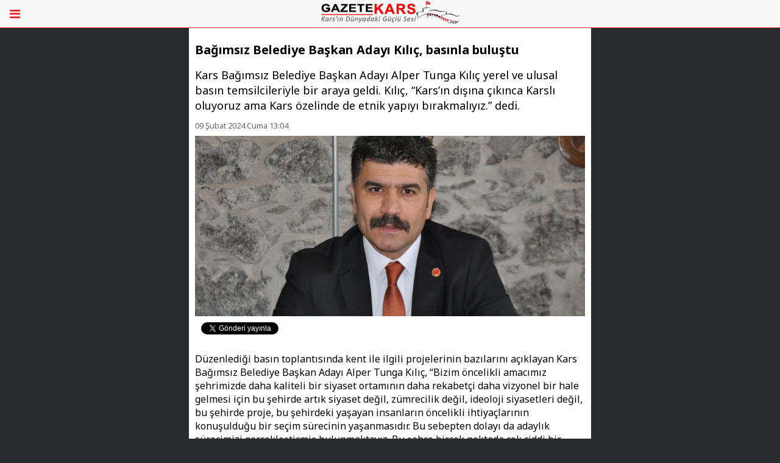

--- FILE ---
content_type: text/html; charset=UTF-8
request_url: https://m.gazetekars.com/bagimsiz-belediye-baskan-adayi-kilic-basinla-bulustu-44219h.htm
body_size: 5604
content:
<!DOCTYPE html>
<html lang="tr">
<head>
<meta charset="UTF-8" />
<title>Bağımsız Belediye Başkan Adayı Kılıç, basınla buluştu</title>
<meta name="description" content="Kars Bağımsız Belediye Başkan Adayı Alper Tunga Kılıç yerel ve ulusal basın temsilcileriyle bir araya geldi. Kılıç, “Kars’ın dışına çıkınca Karslı oluyoruz ama Kars özelinde de etnik yapıyı bırakmalıyız.” dedi." />
<meta name="keywords" content="gazete kars,kars,haber,gazete,son dakika" />
<meta http-equiv="X-UA-Compatible" content="IE=edge" />
<meta name="viewport" content="width=device-width,initial-scale=1" />
<meta name="apple-touch-icon" content="https://www.gazetekars.com/s/i/logo-152.png" />
<meta name="apple-mobile-web-app-capable" content="yes" />
<meta name="apple-mobile-web-app-status-bar-style" content="black" />


<link rel="canonical" href="https://www.gazetekars.com/bagimsiz-belediye-baskan-adayi-kilic-basinla-bulustu-44219h.htm" />
<link rel="image_src" type="image/jpeg" href="https://www.gazetekars.com/d/news/46762.jpg" />
<meta name="DC.date.issued" content="2024-02-09T13:03:20+03:00" />
<meta property="og:site_name" content="Gazetekars" />
<meta property="og:url" content="https://www.gazetekars.com/bagimsiz-belediye-baskan-adayi-kilic-basinla-bulustu-44219h.htm" />
<meta property="og:title" content="Bağımsız Belediye Başkan Adayı Kılıç, basınla buluştu" />
<meta property="og:description" content="Kars Bağımsız Belediye Başkan Adayı Alper Tunga Kılıç yerel ve ulusal basın temsilcileriyle bir araya geldi. Kılıç, “Kars’ın dışına çıkınca Karslı oluyoruz ama Kars özelinde de etnik yapıyı bırakmalıyız.” dedi." />
<meta property="og:image" content="https://www.gazetekars.com/d/news/46762.jpg" />
<meta property="og:type" content="article" />
<meta name="twitter:card" content="summary">
<meta name="twitter:site" content="@">
<meta name="twitter:url" content="https://www.gazetekars.com/bagimsiz-belediye-baskan-adayi-kilic-basinla-bulustu-44219h.htm">
<meta name="twitter:title" content="Bağımsız Belediye Başkan Adayı Kılıç, basınla buluştu" />
<meta name="twitter:description" content="Kars Bağımsız Belediye Başkan Adayı Alper Tunga Kılıç yerel ve ulusal basın temsilcileriyle bir araya geldi. Kılıç, “Kars’ın dışına çıkınca Karslı oluyoruz ama Kars özelinde de etnik yapıyı bırakmalıyız.” dedi." />
<meta name="twitter:image" content="https://www.gazetekars.com/d/news/46762.jpg" />



<style type="text/css">.imgc,.r1x1,.r2x1,.r3x2,.r4x3,.r16x9{position:relative;overflow:hidden;background:#f8f8f8}.imgc:before,.r1x1:before,.r2x1:before,.r3x2:before,.r4x3:before,.r16x9:before{display:block;content:"";width:100%}.r1x1:before{padding-top:100%}.imgc:before,.r2x1:before{padding-top:50%}.r3x2:before{padding-top:66.67%}.r4x3:before{padding-top:75%}.r16x9:before{padding-top:56.25%}.imgc>img,.r1x1>img,.r1x1>iframe,.r1x1>.content,.r2x1>img,.r2x1>iframe,.r2x1>.content,.r3x2>img,.r3x2>iframe,.r3x2>.content,.r4x3>img,.r4x3>iframe,.r4x3>.content,.r16x9>img,.r16x9>iframe,.r16x9>.content{position:absolute;top:0;left:0;right:0;bottom:0;margin:auto;max-width:100%}.r1x1>video,.r2x1>video,.r3x2>video,.r4x3>video,.r16x9>video{height:auto}.r1x1>iframe,.r2x1>iframe,.r3x2>iframe,.r4x3>iframe,.r16x9>iframe{width:100%;height:100%}.mcontainer{margin:0 10px 10px}.owl-carousel{display:none;width:100%;-webkit-tap-highlight-color:transparent;position:relative;z-index:1}.owl-carousel .owl-stage{position:relative;-ms-touch-action:pan-Y}.owl-carousel .owl-stage:after{content:".";display:block;clear:both;visibility:hidden;line-height:0;height:0}.owl-carousel .owl-stage-outer{position:relative;overflow:hidden;-webkit-transform:translate3d(0,0,0)}.owl-carousel .owl-wrapper,.owl-carousel .owl-item{-webkit-backface-visibility:hidden;-moz-backface-visibility:hidden;-ms-backface-visibility:hidden;-webkit-transform:translate3d(0,0,0);-moz-transform:translate3d(0,0,0);-ms-transform:translate3d(0,0,0)}.owl-carousel .owl-item{position:relative;min-height:1px;float:left;-webkit-backface-visibility:hidden;-webkit-tap-highlight-color:transparent;-webkit-touch-callout:none}.owl-carousel .owl-item img{display:block;width:100%}.owl-carousel .owl-nav.disabled,.owl-carousel .owl-dots.disabled{display:none}.owl-carousel.owl-loaded{display:block}.owl-carousel.owl-loading{opacity:0;display:block}.owl-carousel.owl-hidden{opacity:0}.base-top{position:relative;height:46px;width:100%;background-color:#f8f8f8;border-bottom:1px solid #ef262c;top:0;left:0;z-index:999}.base-top.fixed{position:fixed}.base-top.fixed ~ .main-container{padding-top:55px}.base-top .logo{position:absolute;display:block;width:227px;height:40px;top:0;left:50%;margin-left:-113px;overflow:hidden;font-size:1px}.base-top .logo img{width:auto;height:40px}.base-top .icon{display:inline-block;height:46px;line-height:46px;font-size:20px;color:#ef262c;background:0;border:0}.base-top .cat{float:left;padding:0 10px}.base-top .tool{float:right;padding:0 5px}.base-top .back-to-top{display:none}.base-top a:hover{text-decoration:none}*{outline:0;box-sizing:border-box;-webkit-box-sizing:border-box;-moz-box-sizing:border-box;-o-box-sizing:border-box;text-decoration:none}body{font-family:'Noto Sans',sans-serif;font-style:normal;font-size:small;background-color:#292c2f;color:#000}a:link,a:visited,a:hover,a:focus,a:active{color:inherit}a:link,a:visited{text-decoration:none}a:hover,a:focus,a:active{text-decoration:underline}img{display:block}.main-container{margin:0 auto;max-width:660px;padding-top:10px;background-color:#fff}.banner{line-height:0;margin:0;padding:0;position:relative;z-index:0;text-align:center;margin-bottom:10px}.banner>a,.banner>img,.banner>div,.banner>object,.banner>embed{margin:auto;display:block}.page-caption{padding-left:10px;line-height:40px;background-color:#ed1d24;color:#fff;border:1px solid #ca0000;font-size:1.2em;font-weight:700;font-family:"Oswald","Arial Narrow",Arial,sans-serif}.page-caption .blue{background:-webkit-gradient(linear,0 0,0 100%,from(#37a7ef),to(#015991));background:-webkit-linear-gradient(top,#37a7ef,#015991);background:-moz-linear-gradient(top,#37a7ef,#015991);background:-ms-linear-gradient(top,#37a7ef,#015991);background:-o-linear-gradient(top,#37a7ef,#015991);background-color:#015991;border:1px solid #015991}.middle_content{font-size:small;padding:10px}.middle-container-10{margin:10px}.owl-stage{display:flex}.owl-item{flex:0 0 auto}.imgc:before{padding-top:46.26%}.author-headline .item img{width:50% !important;margin:0 auto;border-radius:50%;border:2px solid #ccc;display:block}.headline .imgc:before{padding-top:36.73%}.news-set-1{width:100%;overflow:hidden;margin:0 auto;padding:0 10px}.news-set-1 .item{display:flex;float:left;width:100%;margin-bottom:10px;background:#f1f1f1}.news-set-1 .item a{display:block;width:100%}.news-set-1 img{display:block;line-height:0}.news-set-1 .title{display:block;padding:10px;line-height:20px;font-weight:700;font-size:16px}.news-set-1.news-set-1-3bx2k .item:nth-child(5n+4){margin-right:5px;width:calc(50% - 5px)}.news-set-1.news-set-1-3bx2k .item:nth-child(5n+5){margin-left:5px;width:calc(50% - 5px)}.news-set-1.news-set-1-2k .item:nth-child(2n+1){margin-right:5px;width:calc(50% - 5px)}.news-set-1.news-set-1-2k .item:nth-child(2n+2){margin-left:5px;width:calc(50% - 5px)}.news-set-1.news-set-1-2kx1b .item:nth-child(3n+1){margin-right:5px;width:calc(50% - 5px)}.news-set-1.news-set-1-2kx1b .item:nth-child(3n+2){margin-left:5px;width:calc(50% - 5px)}.top-headline-01-item .imgc:before{padding-top:23.46%}</style>
</head>
<body>
<header class="base-top fixed"><h1 class="logo"><a href="https://m.gazetekars.com/"><img src="https://m.gazetekars.com/s/i/logo-mobile.png" alt="Gazetekars"/></a></h1><button class="icon cat" id="showMenu"><i class="icon-menu"></i></button><button class="icon tool back-to-top"><i class="icon-up-big"></i></button></header>

<main class="main-container perspective effect-airbnb base_detail">

<div class="main-wrapper">

<div class="wrapper">

<div class="page-content"><article class="middle-container-10 content-detail news-detail" id="news-44219" data-order="1" data-id="44219" data-title="Bağımsız Belediye Başkan Adayı Kılıç, basınla buluştu" data-url="https://m.gazetekars.com/bagimsiz-belediye-baskan-adayi-kilic-basinla-bulustu-44219h.htm"><h1 class="title" lang="tr">Bağımsız Belediye Başkan Adayı Kılıç, basınla buluştu</h1><h2 class="short-content">Kars Bağımsız Belediye Başkan Adayı Alper Tunga Kılıç yerel ve ulusal basın temsilcileriyle bir araya geldi. Kılıç, “Kars’ın dışına çıkınca Karslı oluyoruz ama Kars özelinde de etnik yapıyı bırakmalıyız.” dedi.</h2><p class="date">09 Şubat 2024 Cuma 13:04</p><div class="imgc image"><img class="image" src="https://www.gazetekars.com/d/news/46762.jpg" alt="Bağımsız Belediye Başkan Adayı Kılıç, basınla buluştu"/></div><div class="bookmark-block bookmark-block-1" data-type="1" data-title="Bağımsız Belediye Başkan Adayı Kılıç, basınla buluştu" data-url="https://www.gazetekars.com/bagimsiz-belediye-baskan-adayi-kilic-basinla-bulustu-44219h.htm"></div><div class="text-content"><p>Düzenlediği basın toplantısında kent ile ilgili projelerinin bazılarını açıklayan Kars Bağımsız Belediye Başkan Adayı Alper Tunga Kılıç, “Bizim öncelikli amacımız şehrimizde daha kaliteli bir siyaset ortamının daha rekabetçi daha vizyonel bir hale gelmesi için bu şehirde artık siyaset değil, zümrecilik değil, ideoloji siyasetleri değil, bu şehirde proje, bu şehirdeki yaşayan insanların öncelikli ihtiyaçlarının konuşulduğu bir seçim sürecinin yaşanmasıdır. Bu sebepten dolayı da adaylık sürecimizi gerçekleştirmiş bulunmaktayız. Bu şehre birçok noktada çok ciddi bir renk, çok ciddi bir kalite katabileceğimizi düşündüğümüz ve buna inandığımız için biz de siyasi süreçte yerimizi almak istedik. Bu aşamada şehrimiz adına 15 adet çok ciddi çok önemli projeler hazırladık.” dedi.</p><p>Kars Belediyesinin kasasına İller Bankasından aylık 20-25 milyon lira gönderildiğini ancak batıda bir işletmenin günlük cirosunun 1.5 milyon olduğunu da anımsatan Kılıç, “Biz iş insanlarımızı buraya medeniyetler beşiği, ilk Cumhuriyet’in kurulduğu Gazi Kars’a yatırım amaçlı getirteceğiz. Bugün şehrimizde halkımızın arasından, halkımızın içinden seçilmiş bir belediye başkanımız dahi yok. Evet, Allah devlete zeval vermesin. Ama biz kayyum tarafından da yönetilmek istemiyoruz. Burası tarihi bir şehirdir. Burası ne Rusya’ya ne Ermeni'ye, ne Gürcü'ye bu şehri teslim etmeyen, bu toprakları teslim etmeyen bir ecdadın torunlarıyız. O yüzden bu şehrin evlatları kendi kendilerini yönetmeye muktedirdir.” ifadesini kullandı.</p><p>Siyasi parti genel başkanlarına da seslenen Kılıç açıklamasını şöyle sürdürdü: “Sayın siyasi parti genel başkanlarımız, eğer ki bu şehirde siyaset sizlerin söylemleriyle, sizlerin ülkeye yönelik, ülkenin halkına yönelik hitaplarınızla gerçekleşecekse buradaki siyasi temsilcilerinize gerek yok. Buradaki siyasi teşkilatlarınıza, il başkanlarınıza gerek yok. Buradaki siyaset, buradaki teşkilat bu halka çözüm ve siyaset üretemeyecekse lütfen rica ediyoruz bu süreçleri sonlandırınız. Siyaset üretemeyen bir temsilcilik noktasına gelmiş durumdasınız.”</p><p><img alt="bagimsiz-belediye-baskan-adayi-kilic-basinla-bulustu-2.jpg" height="2848" src="https://cdn.karshakimiyet.com/other/2024/02/09/bagimsiz-belediye-baskan-adayi-kilic-basinla-bulustu-2.jpg" width="4288" /></p><p><img alt="bagimsiz-belediye-baskan-adayi-kilic-basinla-bulustu-1.jpg" height="2848" src="https://cdn.karshakimiyet.com/other/2024/02/09/bagimsiz-belediye-baskan-adayi-kilic-basinla-bulustu-1.jpg" width="4288" /></p></div><div class="bookmark-block bookmark-block-2" data-type="2" data-title="Bağımsız Belediye Başkan Adayı Kılıç, basınla buluştu" data-url="https://www.gazetekars.com/bagimsiz-belediye-baskan-adayi-kilic-basinla-bulustu-44219h.htm" data-fb="http://www.facebook.com" data-twitter="" data-gplus=""></div><div class="comment-form-caption" style="background-color: #ed1d24"><i class="icon-comment"></i> Facebook'la Yorumla</div><div style="margin-bottom: 10px;"><div class="fb-comments" data-href="https://www.gazetekars.com/bagimsiz-belediye-baskan-adayi-kilic-basinla-bulustu-44219h.htm" data-width="" data-numposts="5" data-colorscheme="light"></div></div><div class="comment-form-caption"><i class="icon-comment"></i> İlk yorum yazan siz olun</div><div class="comment-form clearfix"><form method="post" id="comment_form_44219" onsubmit="return addComment(this, 1, 44219);"><input type="hidden" name="reply" value="0"/><span class="reply_to"></span><span><i class="icon-user"></i> Adınız</span><span><input required="" type="text" name="member_name" placeholder="Adınız"></span><span><i class="icon-comment"></i> Yorumunuz</span><span><textarea required="" maxlength="500" name="comment_content" placeholder="Yorumunuz"></textarea></span><div class="info"><b>UYARI:</b> Küfür, hakaret, rencide edici cümleler veya imalar, inançlara saldırı içeren, imla kuralları ile yazılmamış,<br /> Türkçe karakter kullanılmayan ve büyük harflerle yazılmış yorumlar onaylanmamaktadır.</div><span><button type="submit">Gönder</button></span></form></div><h1 class="page-caption mb10"><span>BENZER HABERLER</span></h1><section class="news-set-1 news-set-1-3bx2k clearfix"><div class="item"><a href="https://m.gazetekars.com/bayrak-indirme-olayina-karstan-anlamli-tepki-49417h.htm"><div class="imgc"><img class="lazy" data-src="https://www.gazetekars.com/d/news/52411.jpg" alt="Bayrak İndirme Olayına Kars’tan Anlamlı Tepki"/></div><span class="title">Bayrak İndirme Olayına Kars’tan Anlamlı Tepki</span></a></div><div class="item"><a href="https://m.gazetekars.com/vds-sunucu-yuksek-guc-tam-kontrol-49416h.htm"><div class="imgc"><img class="lazy" data-src="https://www.gazetekars.com/d/news/52410.jpg" alt="VDS Sunucu: Yüksek Güç, Tam Kontrol"/></div><span class="title">VDS Sunucu: Yüksek Güç, Tam Kontrol</span></a></div><div class="item"><a href="https://m.gazetekars.com/capraz-bakislara-kalici-cozum-sasilik-doktoru-sakarya-49415h.htm"><div class="imgc"><img class="lazy" data-src="https://www.gazetekars.com/d/news/52409.jpg" alt="Çapraz Bakışlara Kalıcı Çözüm: Şaşılık Doktoru Sakarya"/></div><span class="title">Çapraz Bakışlara Kalıcı Çözüm: Şaşılık Doktoru Sakarya</span></a></div><div class="item"><a href="https://m.gazetekars.com/vali-polat-halk-gununde-vatandaslarin-sorun-ve-taleplerini-dinledi-49414h.htm"><div class="imgc"><img class="lazy" data-src="https://www.gazetekars.com/d/news/52408.jpg" alt="Vali Polat, Halk Günü&#039;nde vatandaşların sorun ve taleplerini dinledi"/></div><span class="title">Vali Polat, Halk Günü'nde vatandaşların sorun ve taleplerini dinledi</span></a></div><div class="item"><a href="https://m.gazetekars.com/yesilay-kars-subesinin-bagimlilikla-mucadele-egitimi-devam-ediyor-49413h.htm"><div class="imgc"><img class="lazy" data-src="https://www.gazetekars.com/d/news/52407.jpg" alt="Yeşilay Kars Şubesinin Bağımlılıkla Mücadele Eğitimi devam ediyor"/></div><span class="title">Yeşilay Kars Şubesinin Bağımlılıkla Mücadele Eğitimi devam ediyor</span></a></div></section>

</article>

</div></div>

</div>

<nav class="outer-nav vertical side-menu"><ul><li><a href="https://m.gazetekars.com/"><i class="icon-home"></i> Anasayfa</a></li><li><a href="https://m.gazetekars.com/gunun-haberleri.htm"><i class="icon-clock"></i> Sondakika</a></li><li><a href="#toggle" class="toggle"><i class="icon-plus"></i> Haberler</a><ul class="sub toggle-wrapper"><li><a href="https://m.gazetekars.com/guncel-haberleri-1hk.htm">Güncel</a></li><li><a href="https://m.gazetekars.com/ekonomi-haberleri-2hk.htm">Ekonomi</a></li><li><a href="https://m.gazetekars.com/siyaset-haberleri-17hk.htm">Siyaset</a></li><li><a href="https://m.gazetekars.com/turizm-haberleri-5hk.htm">Turizm</a></li><li><a href="https://m.gazetekars.com/spor-haberleri-7hk.htm">Spor</a></li></ul></li><li><a href="https://m.gazetekars.com/foto-galeri.htm"><i class="icon-camera"></i> Foto Galeri</a></li><li><a href="https://m.gazetekars.com/gazete.htm"><i class="icon-doc"></i> Gazete Manşetleri</a></li><li><a href="https://www.gazetekars.com/identity.php" target="_blank"><i class="icon-info"></i> Künye</a></li><li><a href="https://www.facebook.com" target="_blank"><i class="icon-facebook"></i> Facebook</a></li><li><a href="https://www.gazetekars.com/?ua=1"><i class="icon-desktop"></i> PC Görünüm</a></li></ul></nav>

</main>

<footer class="base-footer"><p class="footer-links"><a href="#" onclick="history.back();"><i class="icon-left-open"></i> Geri</a><a href="https://m.gazetekars.com/"><i class="icon-home"></i>Ana Sayfa</a><a href="https://www.gazetekars.com/?ua=1"><i class="icon-desktop"></i> PC Görünüm</a></p><p class="footer-company-name">Gazetekars &copy; 2010</p><p class="footer-developer cm-sign"><a href="//www.cmbilisim.com/haber-portali-20s.htm" target="_blank" title="CMNews Haber Portalı Scripti">Haber Scripti</a><i class="icon-cm" title="CM Bilişim Teknolojileri"></i></p></footer>



<link href="https://m.gazetekars.com/s/style-nocritical.css?180108.css" rel="stylesheet"/>
<script type="text/javascript" src="https://m.gazetekars.com/s/function.js?180108.js" async defer></script>
<!-- Google tag (gtag.js) -->
<script async src="https://www.googletagmanager.com/gtag/js?id=G-HGCX8TE4TZ"></script>
<script>
  window.dataLayer = window.dataLayer || [];
  function gtag(){dataLayer.push(arguments);}
  gtag('js', new Date());

  gtag('config', 'G-HGCX8TE4TZ');
</script>
<script defer src="https://static.cloudflareinsights.com/beacon.min.js/vcd15cbe7772f49c399c6a5babf22c1241717689176015" integrity="sha512-ZpsOmlRQV6y907TI0dKBHq9Md29nnaEIPlkf84rnaERnq6zvWvPUqr2ft8M1aS28oN72PdrCzSjY4U6VaAw1EQ==" data-cf-beacon='{"version":"2024.11.0","token":"51b73d7387814d729b85298919867a23","r":1,"server_timing":{"name":{"cfCacheStatus":true,"cfEdge":true,"cfExtPri":true,"cfL4":true,"cfOrigin":true,"cfSpeedBrain":true},"location_startswith":null}}' crossorigin="anonymous"></script>
</body></html>

--- FILE ---
content_type: text/html; charset=utf-8
request_url: https://accounts.google.com/o/oauth2/postmessageRelay?parent=https%3A%2F%2Fm.gazetekars.com&jsh=m%3B%2F_%2Fscs%2Fabc-static%2F_%2Fjs%2Fk%3Dgapi.lb.en.2kN9-TZiXrM.O%2Fd%3D1%2Frs%3DAHpOoo_B4hu0FeWRuWHfxnZ3V0WubwN7Qw%2Fm%3D__features__
body_size: 159
content:
<!DOCTYPE html><html><head><title></title><meta http-equiv="content-type" content="text/html; charset=utf-8"><meta http-equiv="X-UA-Compatible" content="IE=edge"><meta name="viewport" content="width=device-width, initial-scale=1, minimum-scale=1, maximum-scale=1, user-scalable=0"><script src='https://ssl.gstatic.com/accounts/o/2580342461-postmessagerelay.js' nonce="gFC4f-pYsY7qQOYGnharrw"></script></head><body><script type="text/javascript" src="https://apis.google.com/js/rpc:shindig_random.js?onload=init" nonce="gFC4f-pYsY7qQOYGnharrw"></script></body></html>

--- FILE ---
content_type: text/css
request_url: https://m.gazetekars.com/s/style-nocritical.css?180108.css
body_size: 8457
content:
@import url(https://fonts.googleapis.com/css?family=Noto+Sans:400,400i,700,700i&subset=latin-ext);@font-face{font-family:cm-icons;src:url(i/font/cm-icons.eot?98453697);src:url(i/font/cm-icons.eot?98453697#iefix) format('embedded-opentype'),url(i/font/cm-icons.woff2?98453697) format('woff2'),url(i/font/cm-icons.woff?98453697) format('woff'),url(i/font/cm-icons.ttf?98453697) format('truetype'),url(i/font/cm-icons.svg?98453697#cm-icons) format('svg');font-weight:400;font-style:normal}html{line-height:1.15;-ms-text-size-adjust:100%;-webkit-text-size-adjust:100%}body{margin:0}article,aside,footer,header,nav,section{display:block}h1{font-size:2em;margin:.67em 0}figcaption,figure,main{display:block}figure{margin:1em 40px}hr{box-sizing:content-box;height:0;overflow:visible}pre{font-family:monospace,monospace;font-size:1em}a{background-color:transparent;-webkit-text-decoration-skip:objects}abbr[title]{border-bottom:0;text-decoration:underline;text-decoration:underline dotted}b,strong{font-weight:inherit}b,strong{font-weight:bolder}code,kbd,samp{font-family:monospace,monospace;font-size:1em}dfn{font-style:italic}mark{background-color:#ff0;color:#000}small{font-size:80%}sub,sup{font-size:75%;line-height:0;position:relative;vertical-align:baseline}sub{bottom:-0.25em}sup{top:-0.5em}audio,video{display:inline-block}audio:not([controls]){display:none;height:0}img{border-style:none}svg:not(:root){overflow:hidden}button,input,optgroup,select,textarea{font-family:sans-serif;font-size:100%;line-height:1.15;margin:0}button,input{overflow:visible}button,select{text-transform:none}button,html [type="button"],[type="reset"],[type="submit"]{-webkit-appearance:button}button::-moz-focus-inner,[type="button"]::-moz-focus-inner,[type="reset"]::-moz-focus-inner,[type="submit"]::-moz-focus-inner{border-style:none;padding:0}button:-moz-focusring,[type="button"]:-moz-focusring,[type="reset"]:-moz-focusring,[type="submit"]:-moz-focusring{outline:1px dotted ButtonText}fieldset{padding:.35em .75em .625em}legend{box-sizing:border-box;color:inherit;display:table;max-width:100%;padding:0;white-space:normal}progress{display:inline-block;vertical-align:baseline}textarea{overflow:auto}[type="checkbox"],[type="radio"]{box-sizing:border-box;padding:0}[type="number"]::-webkit-inner-spin-button,[type="number"]::-webkit-outer-spin-button{height:auto}[type="search"]{-webkit-appearance:textfield;outline-offset:-2px}[type="search"]::-webkit-search-cancel-button,[type="search"]::-webkit-search-decoration{-webkit-appearance:none}::-webkit-file-upload-button{-webkit-appearance:button;font:inherit}details,menu{display:block}summary{display:list-item}canvas{display:inline-block}template{display:none}[hidden]{display:none}.container{margin-right:auto;margin-left:auto;padding-left:15px;padding-right:15px}@media(min-width:768px){.container{width:750px}}@media(min-width:992px){.container{width:970px}}@media(min-width:1200px){.container{width:1170px}}.container-fluid{margin-right:auto;margin-left:auto;padding-left:15px;padding-right:15px}.row{margin-left:-15px;margin-right:-15px}.col-xs-1,.col-sm-1,.col-md-1,.col-lg-1,.col-xs-2,.col-sm-2,.col-md-2,.col-lg-2,.col-xs-3,.col-sm-3,.col-md-3,.col-lg-3,.col-xs-4,.col-sm-4,.col-md-4,.col-lg-4,.col-xs-5,.col-sm-5,.col-md-5,.col-lg-5,.col-xs-6,.col-sm-6,.col-md-6,.col-lg-6,.col-xs-7,.col-sm-7,.col-md-7,.col-lg-7,.col-xs-8,.col-sm-8,.col-md-8,.col-lg-8,.col-xs-9,.col-sm-9,.col-md-9,.col-lg-9,.col-xs-10,.col-sm-10,.col-md-10,.col-lg-10,.col-xs-11,.col-sm-11,.col-md-11,.col-lg-11,.col-xs-12,.col-sm-12,.col-md-12,.col-lg-12{position:relative;min-height:1px;padding-left:15px;padding-right:15px}.col-xs-1,.col-xs-2,.col-xs-3,.col-xs-4,.col-xs-5,.col-xs-6,.col-xs-7,.col-xs-8,.col-xs-9,.col-xs-10,.col-xs-11,.col-xs-12{float:left}.col-xs-12{width:100%}.col-xs-11{width:91.66666667%}.col-xs-10{width:83.33333333%}.col-xs-9{width:75%}.col-xs-8{width:66.66666667%}.col-xs-7{width:58.33333333%}.col-xs-6{width:50%}.col-xs-5{width:41.66666667%}.col-xs-4{width:33.33333333%}.col-xs-3{width:25%}.col-xs-2{width:16.66666667%}.col-xs-1{width:8.33333333%}.col-xs-pull-12{right:100%}.col-xs-pull-11{right:91.66666667%}.col-xs-pull-10{right:83.33333333%}.col-xs-pull-9{right:75%}.col-xs-pull-8{right:66.66666667%}.col-xs-pull-7{right:58.33333333%}.col-xs-pull-6{right:50%}.col-xs-pull-5{right:41.66666667%}.col-xs-pull-4{right:33.33333333%}.col-xs-pull-3{right:25%}.col-xs-pull-2{right:16.66666667%}.col-xs-pull-1{right:8.33333333%}.col-xs-pull-0{right:auto}.col-xs-push-12{left:100%}.col-xs-push-11{left:91.66666667%}.col-xs-push-10{left:83.33333333%}.col-xs-push-9{left:75%}.col-xs-push-8{left:66.66666667%}.col-xs-push-7{left:58.33333333%}.col-xs-push-6{left:50%}.col-xs-push-5{left:41.66666667%}.col-xs-push-4{left:33.33333333%}.col-xs-push-3{left:25%}.col-xs-push-2{left:16.66666667%}.col-xs-push-1{left:8.33333333%}.col-xs-push-0{left:auto}.col-xs-offset-12{margin-left:100%}.col-xs-offset-11{margin-left:91.66666667%}.col-xs-offset-10{margin-left:83.33333333%}.col-xs-offset-9{margin-left:75%}.col-xs-offset-8{margin-left:66.66666667%}.col-xs-offset-7{margin-left:58.33333333%}.col-xs-offset-6{margin-left:50%}.col-xs-offset-5{margin-left:41.66666667%}.col-xs-offset-4{margin-left:33.33333333%}.col-xs-offset-3{margin-left:25%}.col-xs-offset-2{margin-left:16.66666667%}.col-xs-offset-1{margin-left:8.33333333%}.col-xs-offset-0{margin-left:0}@media(min-width:768px){.col-sm-1,.col-sm-2,.col-sm-3,.col-sm-4,.col-sm-5,.col-sm-6,.col-sm-7,.col-sm-8,.col-sm-9,.col-sm-10,.col-sm-11,.col-sm-12{float:left}.col-sm-12{width:100%}.col-sm-11{width:91.66666667%}.col-sm-10{width:83.33333333%}.col-sm-9{width:75%}.col-sm-8{width:66.66666667%}.col-sm-7{width:58.33333333%}.col-sm-6{width:50%}.col-sm-5{width:41.66666667%}.col-sm-4{width:33.33333333%}.col-sm-3{width:25%}.col-sm-2{width:16.66666667%}.col-sm-1{width:8.33333333%}.col-sm-pull-12{right:100%}.col-sm-pull-11{right:91.66666667%}.col-sm-pull-10{right:83.33333333%}.col-sm-pull-9{right:75%}.col-sm-pull-8{right:66.66666667%}.col-sm-pull-7{right:58.33333333%}.col-sm-pull-6{right:50%}.col-sm-pull-5{right:41.66666667%}.col-sm-pull-4{right:33.33333333%}.col-sm-pull-3{right:25%}.col-sm-pull-2{right:16.66666667%}.col-sm-pull-1{right:8.33333333%}.col-sm-pull-0{right:auto}.col-sm-push-12{left:100%}.col-sm-push-11{left:91.66666667%}.col-sm-push-10{left:83.33333333%}.col-sm-push-9{left:75%}.col-sm-push-8{left:66.66666667%}.col-sm-push-7{left:58.33333333%}.col-sm-push-6{left:50%}.col-sm-push-5{left:41.66666667%}.col-sm-push-4{left:33.33333333%}.col-sm-push-3{left:25%}.col-sm-push-2{left:16.66666667%}.col-sm-push-1{left:8.33333333%}.col-sm-push-0{left:auto}.col-sm-offset-12{margin-left:100%}.col-sm-offset-11{margin-left:91.66666667%}.col-sm-offset-10{margin-left:83.33333333%}.col-sm-offset-9{margin-left:75%}.col-sm-offset-8{margin-left:66.66666667%}.col-sm-offset-7{margin-left:58.33333333%}.col-sm-offset-6{margin-left:50%}.col-sm-offset-5{margin-left:41.66666667%}.col-sm-offset-4{margin-left:33.33333333%}.col-sm-offset-3{margin-left:25%}.col-sm-offset-2{margin-left:16.66666667%}.col-sm-offset-1{margin-left:8.33333333%}.col-sm-offset-0{margin-left:0}}@media(min-width:992px){.col-md-1,.col-md-2,.col-md-3,.col-md-4,.col-md-5,.col-md-6,.col-md-7,.col-md-8,.col-md-9,.col-md-10,.col-md-11,.col-md-12{float:left}.col-md-12{width:100%}.col-md-11{width:91.66666667%}.col-md-10{width:83.33333333%}.col-md-9{width:75%}.col-md-8{width:66.66666667%}.col-md-7{width:58.33333333%}.col-md-6{width:50%}.col-md-5{width:41.66666667%}.col-md-4{width:33.33333333%}.col-md-3{width:25%}.col-md-2{width:16.66666667%}.col-md-1{width:8.33333333%}.col-md-pull-12{right:100%}.col-md-pull-11{right:91.66666667%}.col-md-pull-10{right:83.33333333%}.col-md-pull-9{right:75%}.col-md-pull-8{right:66.66666667%}.col-md-pull-7{right:58.33333333%}.col-md-pull-6{right:50%}.col-md-pull-5{right:41.66666667%}.col-md-pull-4{right:33.33333333%}.col-md-pull-3{right:25%}.col-md-pull-2{right:16.66666667%}.col-md-pull-1{right:8.33333333%}.col-md-pull-0{right:auto}.col-md-push-12{left:100%}.col-md-push-11{left:91.66666667%}.col-md-push-10{left:83.33333333%}.col-md-push-9{left:75%}.col-md-push-8{left:66.66666667%}.col-md-push-7{left:58.33333333%}.col-md-push-6{left:50%}.col-md-push-5{left:41.66666667%}.col-md-push-4{left:33.33333333%}.col-md-push-3{left:25%}.col-md-push-2{left:16.66666667%}.col-md-push-1{left:8.33333333%}.col-md-push-0{left:auto}.col-md-offset-12{margin-left:100%}.col-md-offset-11{margin-left:91.66666667%}.col-md-offset-10{margin-left:83.33333333%}.col-md-offset-9{margin-left:75%}.col-md-offset-8{margin-left:66.66666667%}.col-md-offset-7{margin-left:58.33333333%}.col-md-offset-6{margin-left:50%}.col-md-offset-5{margin-left:41.66666667%}.col-md-offset-4{margin-left:33.33333333%}.col-md-offset-3{margin-left:25%}.col-md-offset-2{margin-left:16.66666667%}.col-md-offset-1{margin-left:8.33333333%}.col-md-offset-0{margin-left:0}}@media(min-width:1200px){.col-lg-1,.col-lg-2,.col-lg-3,.col-lg-4,.col-lg-5,.col-lg-6,.col-lg-7,.col-lg-8,.col-lg-9,.col-lg-10,.col-lg-11,.col-lg-12{float:left}.col-lg-12{width:100%}.col-lg-11{width:91.66666667%}.col-lg-10{width:83.33333333%}.col-lg-9{width:75%}.col-lg-8{width:66.66666667%}.col-lg-7{width:58.33333333%}.col-lg-6{width:50%}.col-lg-5{width:41.66666667%}.col-lg-4{width:33.33333333%}.col-lg-3{width:25%}.col-lg-2{width:16.66666667%}.col-lg-1{width:8.33333333%}.col-lg-pull-12{right:100%}.col-lg-pull-11{right:91.66666667%}.col-lg-pull-10{right:83.33333333%}.col-lg-pull-9{right:75%}.col-lg-pull-8{right:66.66666667%}.col-lg-pull-7{right:58.33333333%}.col-lg-pull-6{right:50%}.col-lg-pull-5{right:41.66666667%}.col-lg-pull-4{right:33.33333333%}.col-lg-pull-3{right:25%}.col-lg-pull-2{right:16.66666667%}.col-lg-pull-1{right:8.33333333%}.col-lg-pull-0{right:auto}.col-lg-push-12{left:100%}.col-lg-push-11{left:91.66666667%}.col-lg-push-10{left:83.33333333%}.col-lg-push-9{left:75%}.col-lg-push-8{left:66.66666667%}.col-lg-push-7{left:58.33333333%}.col-lg-push-6{left:50%}.col-lg-push-5{left:41.66666667%}.col-lg-push-4{left:33.33333333%}.col-lg-push-3{left:25%}.col-lg-push-2{left:16.66666667%}.col-lg-push-1{left:8.33333333%}.col-lg-push-0{left:auto}.col-lg-offset-12{margin-left:100%}.col-lg-offset-11{margin-left:91.66666667%}.col-lg-offset-10{margin-left:83.33333333%}.col-lg-offset-9{margin-left:75%}.col-lg-offset-8{margin-left:66.66666667%}.col-lg-offset-7{margin-left:58.33333333%}.col-lg-offset-6{margin-left:50%}.col-lg-offset-5{margin-left:41.66666667%}.col-lg-offset-4{margin-left:33.33333333%}.col-lg-offset-3{margin-left:25%}.col-lg-offset-2{margin-left:16.66666667%}.col-lg-offset-1{margin-left:8.33333333%}.col-lg-offset-0{margin-left:0}}.clearfix:before,.clearfix:after,.container:before,.container:after,.container-fluid:before,.container-fluid:after,.row:before,.row:after{content:" ";display:table}.clearfix:after,.container:after,.container-fluid:after,.row:after{clear:both}.center-block{display:block;margin-left:auto;margin-right:auto}.pull-right{float:right !important}.pull-left{float:left !important}.hide{display:none !important}.show{display:block !important}.invisible{visibility:hidden}.text-hide{font:0/0 a;color:transparent;text-shadow:none;background-color:transparent;border:0}.hidden{display:none !important}.affix{position:fixed}.row-flex{display:-webkit-box;display:-webkit-flex;display:-ms-flexbox;display:flex;-webkit-flex-wrap:wrap;-ms-flex-wrap:wrap;flex-wrap:wrap;flex-direction:row}.row-flex:after,.row-flex:before{content:none !important}.container.gutter-0{padding-right:0;padding-left:0}.container.gutter-0 .row{margin-left:0;margin-right:0}.container.gutter-0 .row>[class*='col-']{padding-left:0;padding-right:0}@media(min-width:768px){.container.gutter-0{width:720px}}@media(min-width:992px){.container.gutter-0{width:940px}}@media(min-width:1200px){.container.gutter-0{width:1140px}}.container.gutter-10{padding-right:10px;padding-left:10px}.container.gutter-10 .row{margin-left:-10px;margin-right:-10px}.container.gutter-10 .row>[class*='col-']{padding-left:10px;padding-right:10px}@media(min-width:768px){.container.gutter-10{width:740px}}@media(min-width:992px){.container.gutter-10{width:960px}}@media(min-width:1200px){.container.gutter-10{width:1160px}}.row-gutter-0{margin:0 !important}.row-gutter-0>[class*='col-']{padding-left:0;padding-right:0}.blink,blink{animation:blink 1s steps(5,start) infinite;-webkit-animation:blink 1s steps(5,start) infinite}@keyframes blink{to{visibility:hidden}}@-webkit-keyframes blink{to{visibility:hidden}}.overlay{position:fixed;width:100%;height:100%;top:0;left:0;right:0;bottom:0;background-color:#333;background-color:rgba(0,0,0,0.5);z-index:5000;cursor:pointer}.title{font-weight:bold}.bold{font-weight:700 !important}[class^="image-icon-"]:after,[class*=" image-icon-"]:after{position:absolute;z-index:2;top:0;right:0;padding:5px 10px;font-family:"cm-icons";font-size:16px;color:#fff;background:#000;background:rgba(0,0,0,0.5)}.image-icon-video:after{content:'\e876'}.image-icon-photo:after{content:'\e80e'}.modal-simple .modal-header{text-align:right}.modal-simple .modal-header .close{display:inline-block;width:30px;height:30px;line-height:30px;text-align:center;cursor:pointer}.modal-simple .modal-header .close i{font-size:18px;color:#fff}.img-responsive{display:block;max-width:100%;height:auto}.embed-responsive{position:relative;display:block;height:0;padding:0;overflow:hidden}.embed-responsive .embed-responsive-item,.embed-responsive iframe,.embed-responsive embed,.embed-responsive object,.embed-responsive video{position:absolute;top:0;left:0;bottom:0;height:100%;width:100%;border:0}.embed-responsive-16by9{padding-bottom:56.25%}.embed-responsive-4by3{padding-bottom:75%}.mb10{margin-bottom:10px}.toggle ~ .toggle-wrapper{display:none}[class^="icon-"]:before,[class*=" icon-"]:before{font-family:"cm-icons";font-style:normal;font-weight:normal;speak:none;display:inline-block;text-decoration:inherit;width:1em;margin-right:.2em;text-align:center;font-variant:normal;text-transform:none;line-height:1em;margin-left:.2em;-webkit-font-smoothing:antialiased;-moz-osx-font-smoothing:grayscale}.icon-spin1:before{content:'\e800'}.icon-spin2:before{content:'\e801'}.icon-spin3:before{content:'\e802'}.icon-spin4:before{content:'\e803'}.icon-spin5:before{content:'\e804'}.icon-spin6:before{content:'\e805'}.icon-mail:before{content:'\e806'}.icon-mail-alt:before{content:'\e807'}.icon-star:before{content:'\e808'}.icon-star-empty:before{content:'\e809'}.icon-star-half:before{content:'\e80a'}.icon-star-half-alt:before{content:'\e80b'}.icon-user:before{content:'\e80c'}.icon-videocam:before{content:'\e80d'}.icon-camera:before{content:'\e80e'}.icon-ok:before{content:'\e80f'}.icon-ok-squared:before{content:'\e810'}.icon-cancel:before{content:'\e811'}.icon-plus:before{content:'\e812'}.icon-minus:before{content:'\e813'}.icon-info:before{content:'\e814'}.icon-home:before{content:'\e815'}.icon-link:before{content:'\e816'}.icon-lock:before{content:'\e817'}.icon-lock-open-alt:before{content:'\e818'}.icon-tag:before{content:'\e819'}.icon-bookmark:before{content:'\e81a'}.icon-thumbs-up:before{content:'\e81b'}.icon-thumbs-down:before{content:'\e81c'}.icon-thumbs-up-alt:before{content:'\e81d'}.icon-thumbs-down-alt:before{content:'\e81e'}.icon-reply:before{content:'\e81f'}.icon-reply-all:before{content:'\e820'}.icon-forward:before{content:'\e821'}.icon-share:before{content:'\e822'}.icon-share-squared:before{content:'\e823'}.icon-pencil:before{content:'\e824'}.icon-pencil-squared:before{content:'\e825'}.icon-edit:before{content:'\e826'}.icon-print:before{content:'\e827'}.icon-comment:before{content:'\e828'}.icon-chat:before{content:'\e829'}.icon-comment-empty:before{content:'\e82a'}.icon-chat-empty:before{content:'\e82b'}.icon-attention-alt:before{content:'\e82c'}.icon-attention:before{content:'\e82d'}.icon-attention-circled:before{content:'\e82e'}.icon-location:before{content:'\e82f'}.icon-trash:before{content:'\e830'}.icon-doc:before{content:'\e831'}.icon-folder:before{content:'\e832'}.icon-rss:before{content:'\e833'}.icon-rss-squared:before{content:'\e834'}.icon-phone:before{content:'\e835'}.icon-phone-squared:before{content:'\e836'}.icon-fax:before{content:'\e837'}.icon-menu:before{content:'\e838'}.icon-cog:before{content:'\e839'}.icon-wrench:before{content:'\e83a'}.icon-basket:before{content:'\e83b'}.icon-calendar:before{content:'\e83c'}.icon-resize-full:before{content:'\e83d'}.icon-resize-small:before{content:'\e83e'}.icon-zoom-in:before{content:'\e83f'}.icon-zoom-out:before{content:'\e840'}.icon-down-circled2:before{content:'\e841'}.icon-left-circled2:before{content:'\e842'}.icon-up-circled2:before{content:'\e843'}.icon-right-circled2:before{content:'\e844'}.icon-up-dir:before{content:'\e845'}.icon-down-dir:before{content:'\e846'}.icon-left-dir:before{content:'\e847'}.icon-right-dir:before{content:'\e848'}.icon-down-open:before{content:'\e849'}.icon-left-open:before{content:'\e84a'}.icon-right-open:before{content:'\e84b'}.icon-up-open:before{content:'\e84c'}.icon-angle-left:before{content:'\e84d'}.icon-angle-right:before{content:'\e84e'}.icon-angle-up:before{content:'\e84f'}.icon-angle-down:before{content:'\e850'}.icon-angle-circled-left:before{content:'\e851'}.icon-angle-circled-right:before{content:'\e852'}.icon-angle-circled-up:before{content:'\e853'}.icon-angle-circled-down:before{content:'\e854'}.icon-angle-double-left:before{content:'\e855'}.icon-angle-double-right:before{content:'\e856'}.icon-angle-double-up:before{content:'\e857'}.icon-angle-double-down:before{content:'\e858'}.icon-down-big:before{content:'\e859'}.icon-left-big:before{content:'\e85a'}.icon-right-big:before{content:'\e85b'}.icon-up-big:before{content:'\e85c'}.icon-right-hand:before{content:'\e85d'}.icon-left-hand:before{content:'\e85e'}.icon-up-hand:before{content:'\e85f'}.icon-down-hand:before{content:'\e860'}.icon-ok-circled:before{content:'\e861'}.icon-camera-alt:before{content:'\e862'}.icon-picture:before{content:'\e863'}.icon-video:before{content:'\e864'}.icon-off:before{content:'\e865'}.icon-facebook:before{content:'\e866'}.icon-facebook-squared:before{content:'\e867'}.icon-google:before{content:'\e868'}.icon-gplus:before{content:'\e869'}.icon-gplus-squared:before{content:'\e86a'}.icon-instagramm:before{content:'\e86b'}.icon-linkedin-squared:before{content:'\e86c'}.icon-linkedin:before{content:'\e86d'}.icon-pinterest-circled:before{content:'\e86e'}.icon-pinterest-squared:before{content:'\e86f'}.icon-tumblr:before{content:'\e870'}.icon-tumblr-squared:before{content:'\e871'}.icon-twitter-squared:before{content:'\e872'}.icon-twitter:before{content:'\e873'}.icon-youtube:before{content:'\e874'}.icon-youtube-squared:before{content:'\e875'}.icon-youtube-play:before{content:'\e876'}.icon-asterisk:before{content:'\e877'}.icon-recycle:before{content:'\e878'}.icon-sitemap:before{content:'\e879'}.icon-sort-up:before{content:'\e87a'}.icon-sort-down:before{content:'\e87b'}.icon-sort-name-up:before{content:'\e87c'}.icon-sort-name-down:before{content:'\e87d'}.icon-sort-number-up:before{content:'\e87e'}.icon-sort-number-down:before{content:'\e87f'}.icon-truck:before{content:'\e880'}.icon-check:before{content:'\e881'}.icon-check-empty:before{content:'\e882'}.icon-flash:before{content:'\e883'}.icon-play:before{content:'\e884'}.icon-play-circled:before{content:'\e885'}.icon-play-circled2:before{content:'\e886'}.icon-clock:before{content:'\e887'}.icon-calendar-empty:before{content:'\e888'}.icon-pin:before{content:'\e889'}.icon-info-circled:before{content:'\e88a'}.icon-help-circled:before{content:'\e88b'}.icon-help:before{content:'\e88c'}.icon-minus-circled:before{content:'\e88d'}.icon-plus-circled:before{content:'\e88e'}.icon-plus-squared:before{content:'\e88f'}.icon-minus-squared:before{content:'\e890'}.icon-minus-squared-alt:before{content:'\e891'}.icon-plus-squared-alt:before{content:'\e892'}.icon-cancel-circled:before{content:'\e893'}.icon-cancel-circled2:before{content:'\e894'}.icon-ok-circled2:before{content:'\e895'}.icon-mail-squared:before{content:'\e896'}.icon-search:before{content:'\e897'}.icon-comment-1:before{content:'\e898'}.icon-comment-2:before{content:'\e899'}.icon-chat-1:before{content:'\e89a'}.icon-comment-3:before{content:'\e89b'}.icon-comment-inv:before{content:'\e89c'}.icon-comment-alt:before{content:'\e89d'}.icon-comment-inv-alt:before{content:'\e89e'}.icon-comment-4:before{content:'\e89f'}.icon-whatsapp:before{content:'\e8a0'}.icon-edit-1:before{content:'\e8a1'}.icon-edit-alt:before{content:'\e8a2'}.icon-pencil-alt:before{content:'\e8a3'}.icon-euro:before{content:'\e8a4'}.icon-pound:before{content:'\e8a5'}.icon-dollar:before{content:'\e8a6'}.icon-chart-line:before{content:'\e8a7'}.icon-globe:before{content:'\e8a8'}.icon-database:before{content:'\e8a9'}.icon-cm:before{content:'\e8aa'}.icon-tv:before{content:'\e8ab'}.icon-soccer-ball:before{content:'\e8ac'}.icon-pinterest:before{content:'\e8ad'}.icon-pause:before{content:'\e8ae'}.icon-volume-off:before{content:'\e8af'}.icon-volume-up:before{content:'\e8b0'}.icon-desktop:before{content:'\e8b1'}.icon-circle:before{content:'\e8b2'}.icon-circle-empty:before{content:'\e8b3'}.icon-circle-thin:before{content:'\e8b4'}.icon-dot-circled:before{content:'\e8b5'}.icon-accu-3:before{content:'\e8e7'}.icon-accu-4:before{content:'\e8e8'}.icon-accu-5:before{content:'\e8e9'}.icon-accu-6:before{content:'\e8ea'}.icon-accu-7:before{content:'\e8eb'}.icon-accu-8:before{content:'\e8ec'}.icon-accu-11:before{content:'\e8ed'}.icon-accu-12:before{content:'\e8ee'}.icon-accu-13:before{content:'\e8ef'}.icon-accu-14:before{content:'\e8f0'}.icon-accu-15:before{content:'\e8f1'}.icon-accu-16:before{content:'\e8f2'}.icon-accu-17:before{content:'\e8f3'}.icon-accu-18:before{content:'\e8f4'}.icon-accu-19:before{content:'\e8f5'}.icon-accu-20:before{content:'\e8f6'}.icon-accu-21:before{content:'\e8f7'}.icon-accu-22:before{content:'\e8f8'}.icon-accu-23:before{content:'\e8f9'}.icon-accu-24:before{content:'\e8fa'}.icon-accu-25:before{content:'\e8fb'}.icon-accu-26:before{content:'\e8fc'}.icon-accu-29:before{content:'\e8fd'}.icon-accu-30:before{content:'\e8fe'}.icon-accu-31:before{content:'\e8ff'}.icon-accu-32:before{content:'\e900'}.icon-accu-33:before{content:'\e901'}.icon-accu-34:before{content:'\e902'}.icon-accu-35:before{content:'\e903'}.icon-accu-36:before{content:'\e904'}.icon-accu-37:before{content:'\e905'}.icon-accu-38:before{content:'\e906'}.icon-accu-39:before{content:'\e907'}.icon-accu-40:before{content:'\e908'}.icon-accu-41:before{content:'\e909'}.icon-accu-42:before{content:'\e90a'}.icon-accu-43:before{content:'\e90b'}.icon-accu-44:before{content:'\e90c'}.icon-accu-1:before{content:'\e90d'}.icon-accu-2:before{content:'\e90e'}.owl-carousel .owl-nav .owl-prev,.owl-carousel .owl-nav .owl-next,.owl-carousel .owl-dot{cursor:pointer;cursor:hand;-webkit-user-select:none;-khtml-user-select:none;-moz-user-select:none;-ms-user-select:none;user-select:none}.owl-carousel.owl-refresh .owl-item{visibility:hidden}.owl-carousel.owl-drag .owl-item{-webkit-user-select:none;-moz-user-select:none;-ms-user-select:none;user-select:none}.owl-carousel.owl-grab{cursor:move;cursor:grab}.owl-carousel.owl-rtl{direction:rtl}.owl-carousel.owl-rtl .owl-item{float:right}.owl-carousel .animated{-webkit-animation-duration:1000ms;animation-duration:1000ms;-webkit-animation-fill-mode:both;animation-fill-mode:both}.owl-carousel .owl-animated-in{z-index:0}.owl-carousel .owl-animated-out{z-index:1}.owl-carousel .fadeOut{-webkit-animation-name:fadeOut;animation-name:fadeOut}@-webkit-keyframes fadeOut{0{opacity:1}100%{opacity:0}}@keyframes fadeOut{0{opacity:1}100%{opacity:0}}.owl-height{transition:height 500ms ease-in-out}.owl-carousel .owl-item .owl-lazy{opacity:0;transition:opacity 400ms ease}.owl-carousel .owl-item img.owl-lazy{-webkit-transform-style:preserve-3d;transform-style:preserve-3d}.owl-theme .owl-nav{margin-top:10px;text-align:center;-webkit-tap-highlight-color:transparent}.owl-theme .owl-nav [class*='owl-']{color:#FFF;font-size:14px;margin:5px;padding:4px 7px;background:#d6d6d6;display:inline-block;cursor:pointer;border-radius:3px}.owl-theme .owl-nav [class*='owl-']:hover{background:#869791;color:#FFF;text-decoration:none}.owl-theme .owl-nav .disabled{opacity:.5;cursor:default}.owl-theme .owl-nav.disabled+.owl-dots{margin-top:10px}.owl-theme .owl-dots{text-align:center;-webkit-tap-highlight-color:transparent}.owl-theme .owl-dots .owl-dot{display:inline-block;zoom:1;*display:inline}.owl-theme .owl-dots .owl-dot span{width:10px;height:10px;margin:5px 7px;background:#d6d6d6;display:block;-webkit-backface-visibility:visible;transition:opacity 200ms ease;border-radius:30px}.owl-theme .owl-dots .owl-dot.active span,.owl-theme .owl-dots .owl-dot:hover span{background:#869791}.base-footer{clear:both;background-color:#292c2f;box-shadow:0 1px 1px 0 rgba(0,0,0,0.12);box-sizing:border-box;width:100%;text-align:center;font-size:100%;padding:35px 10px}.base-footer .footer-company-motto{color:#8d9093;font-size:140%;margin:0}.base-footer .footer-company-name{color:#8f9296;font-size:100%;margin:0}.base-footer .footer-developer{padding-top:10px;color:#fff;font-size:80%;margin:0}.base-footer .footer-links{list-style:none;font-weight:bold;color:#fff;padding:10px 0 20px;margin:0}.base-footer .footer-links a{display:inline-block;text-decoration:none;color:inherit;margin-right:8px}.base-footer .footer-links i{margin-right:3px}.perspective{position:relative;width:100%;height:100%}.main-wrapper{background:#fff;min-height:100%;position:relative;outline:1px solid rgba(0,0,0,0);z-index:10;-webkit-transform:translateZ(0) translateX(0) rotateY(0);transform:translateZ(0) translateX(0) rotateY(0)}.main-wrapper::after{content:'';position:absolute;top:0;left:0;width:100%;height:0;opacity:0;background:rgba(0,0,0,0.2);-webkit-transition:opacity .4s,height 0 .4s;transition:opacity .4s,height 0 .4s}.wrapper{position:relative}.component{margin:0 auto;width:60%;text-align:justify}.perspective.modalview{position:fixed;-webkit-perspective:1500px;perspective:1500px;margin-top:0 !important;background:#292c2f}.modalview .main-wrapper{position:absolute;overflow:hidden;width:100%;height:100%;cursor:pointer;-webkit-backface-visibility:hidden;backface-visibility:hidden}.modalview .wrapper{-webkit-transform:translateZ(-1px)}.animate .main-wrapper::after{opacity:1;height:101%;-webkit-transition:opacity .3s;transition:opacity .3s;z-index:100}.outer-nav{position:absolute;top:50%;left:10%;-webkit-transform:translateY(-50%);transform:translateY(-50%);-webkit-transform-style:preserve-3d;transform-style:preserve-3d;max-height:80%;width:200px;height:auto;overflow-x:hidden;overflow-y:auto}.outer-nav::-webkit-scrollbar{display:none}.outer-nav a{display:inline-block;white-space:nowrap;font-weight:300;color:#fff;-webkit-transition:color .3s;transition:color .3s;-webkit-transform-style:preserve-3d;transform-style:preserve-3d}.outer-nav a:hover{color:#ffdccd}.outer-nav.vertical a{display:block}.outer-nav a::before{display:inline-block;font-family:'typicons';speak:none;font-style:normal;font-weight:normal;font-variant:normal;text-transform:none;line-height:1;margin-right:10px;-webkit-font-smoothing:antialiased;-moz-osx-font-smoothing:grayscale;-webkit-backface-visibility:hidden;backface-visibility:hidden}.effect-airbnb .main-wrapper{-webkit-transition:-webkit-transform .4s;transition:transform .4s;-webkit-transform-origin:50% 50%;transform-origin:50% 50%}.effect-airbnb.animate .main-wrapper{-webkit-transform:translateZ(-1500px) translateX(100%) rotateY(-45deg);transform:translateZ(-1500px) translateX(100%) rotateY(-45deg)}.no-csstransforms3d .effect-airbnb.animate .main-wrapper{left:75%}.effect-airbnb .outer-nav a{opacity:0;-webkit-transform:translateX(-150px);transform:translateX(-150px);-webkit-transition:-webkit-transform .4s,opacity .4s;transition:transform .4s,opacity .4s}.effect-airbnb.animate .outer-nav a{opacity:1;-webkit-transform:translateX(0);transform:translateX(0)}.effect-airbnb.animate .outer-nav a:nth-child(2){-webkit-transition-delay:.04s;transition-delay:.04s}.effect-airbnb.animate .outer-nav a:nth-child(3){-webkit-transition-delay:.08s;transition-delay:.08s}.effect-airbnb.animate .outer-nav a:nth-child(4){-webkit-transition-delay:.12s;transition-delay:.12s}.effect-airbnb.animate .outer-nav a:nth-child(5){-webkit-transition-delay:.16s;transition-delay:.16s}.effect-airbnb.animate .outer-nav a:nth-child(6){-webkit-transition-delay:.2s;transition-delay:.2s}.effect-airbnb.animate .outer-nav a:nth-child(7){-webkit-transition-delay:.24s;transition-delay:.24s}.side-menu ul{padding:0;margin:0}.side-menu li{display:block;font-weight:400;line-height:40px;padding:0 5px;color:#fff}.side-menu ul.sub{padding-left:30px}.share-buttons{margin:0;padding:0;display:inline-block;padding:10px 0}.share-buttons li{margin:0;padding:0;display:block;float:left;height:21px;line-height:0;margin-right:10px}@media(max-width :360px){.author_article_detail .share-buttons{display:inline}.author_article_detail .share-buttons li{float:none}}.share-buttons-5{margin:0;padding:0;clear:both}.share-buttons-5 li{display:block;float:left;height:32px;line-height:0;margin-right:10px;border-radius:3px}.share-buttons-5 a{display:block;text-decoration:none;color:#fff}.share-buttons-5 i{display:inline-block;font-size:28px;height:32px;line-height:32px;margin:0;overflow:hidden}.share-buttons-5 span{display:inline-block;font-size:14px;line-height:32px;height:32px;overflow:hidden;padding-right:5px}.share-buttons-5 a:hover{filter:alpha(opacity = 70);opacity:.70;-moz-opacity:.70}.content-detail .image{background:#000;text-align:center;line-height:0}.content-detail .image img{max-width:100%;height:auto}.content-detail .title{font-size:20px;line-height:140%}.content-detail .short-content{margin-bottom:10px;font-size:18px;font-weight:100;line-height:140%}.content-detail .date{color:#666;margin-bottom:10px}.text-content{margin-bottom:5px;font-size:16px;line-height:140%}.text-content a{color:#00f}.text-content p{margin-bottom:10px}.text-content h2,.text-content h1,.text-content h3,.text-content h4,.text-content h5,.text-content h6{font-size:16px;font-weight:700;color:#c00}.text-content img{display:inline;max-width:100%;height:auto}.text-content ul,.text-content ol{padding:0 0 0 30px;margin-bottom:10px}.text-content li{list-style:none}.text-content iframe,.text-content embed,.text-content object,.text-content video{width:100%;height:auto;overflow:hidden;margin:0;padding:0}.author-headline .item{height:100%;color:#555}.author-headline .item a{padding:5px !important;border:1px solid #dcdcdc;background-color:#fff;display:block;height:100%;line-height:1}.author-headline .item h2{margin-top:10px;font-size:100%;font-weight:700;text-align:center;color:#b20000}.author-headline .item h3{font-size:100%;text-align:center}.breaking-news{margin-bottom:10px;margin-top:-10px}.breaking-news .bn-item{background:#292c2f;font-weight:700;color:#444;margin:0;padding:16px;font-size:14px;line-height:160%}.breaking-news .bn-item a,.breaking-news .bn-item a span{font:inherit}.breaking-news .bn-item a{color:#fff;display:inline-block;text-shadow:1px 1px 1px #666}.breaking-news .bn-item a:hover{text-decoration:none}.breaking-news .bn-item a .news-type{display:inline;padding:3px 10px;margin-right:5px;background:#e31e25;color:#fff;text-shadow:none}.currency{margin-bottom:10px;background:#efefef;padding:10px 0}.currency .item{display:block;padding-top:10px;padding-bottom:10px;line-height:120%;font-size:100%;color:#444;white-space:nowrap;text-align:center;border-right:1px solid #e1e1e1 !important}.currency .item:last-child{border-right-width:0}.currency .item:nth-last-child(-n+2){background-position:40px bottom}.currency .item:before{position:absolute;top:0;right:0;display:block;width:20px;height:100%;content:'\e813';font-family:"cm-icons";font-size:80%;line-height:200%;text-align:center;opacity:.8}.currency .item span{display:block;font-size:100%;font-weight:700}.currency .item.status1:before{content:'\e85c';color:#41b613}.currency .item.status-1:before{content:'\e859';color:#d70808}.currency .item.status0:before{color:#0e54a2}.gallery-slider{padding-bottom:30px;background:#415c69;color:#fff}.gallery-slider .owl-item:before{position:absolute;top:10px;left:10px;content:'\e876';font-family:cm-icons;font-size:30px;line-height:30px;color:#fff;z-index:10}.gallery-slider.gallery-box{background:#b4b4b4}.gallery-slider.gallery-box .owl-item:before{content:'\e80e'}.gallery-slider .item span{font-size:110%;line-height:120%;display:block;padding:10px;font-weight:700}.gallery-slider .owl-dots{line-height:0 !important;margin:0 !important;position:absolute;bottom:4px;left:0;right:0}.gallery-slider .owl-dots .owl-dot span{width:8px !important;height:8px !important;margin:7px 3px !important;background:#fff;background:rgba(255,255,255,0.4)}.gallery-slider .owl-dots .owl-dot.active span,.headline .owl-dots .owl-dot:hover span{background:#fff;background:rgba(255,255,255,0.8)}.headline{padding-bottom:30px;background:#000}.headline .title{position:absolute;left:0;bottom:0;width:100%;height:40px;overflow:hidden;display:block;padding-left:10px;line-height:40px;font-weight:700;font-size:120%;color:#fff;z-index:1;background:#000;background:rgba(0,0,0,0.8)}.headline .owl-dots{line-height:0 !important;margin:0 !important;position:absolute;bottom:4px;left:0;right:0}.headline .owl-dots .owl-dot span{width:7px !important;height:7px !important;margin:7px 2px !important}.headline .owl-dots .owl-dot.active span,.headline .owl-dots .owl-dot:hover span{background:#fb4330;background:rgba(255,255,255,0.4)}.headline-black{background-color:#000}.headline-black .title{position:static;height:auto;overflow:visible;padding:10px;line-height:120%;font-size:140%}.headline-black .filter{position:absolute;top:0;left:0;background:linear-gradient(to bottom,rgba(255,255,255,0) 0,rgba(255,255,255,0) 71%,rgba(0,0,0,1) 100%);width:100%;height:102%}.headline .owl-nav{margin:0;-webkit-tap-highlight-color:transparent}.headline .owl-nav .owl-prev,.headline .owl-nav .owl-next{position:absolute;top:35%;top:calc(50% - 30px);margin:0;padding:0;height:40px;font-size:250%;color:#aaa;background:0}.headline .owl-nav .owl-prev{left:0}.headline .owl-nav .owl-next{right:0}.headline .owl-nav>div i:before{margin:0}.top-headline-01-item{height:100%}.top-headline-01-item a{display:block;height:100%}.top-headline-01 .owl-carousel{position:relative}.top-headline-01 .owl-dots{position:absolute;top:10px;right:10px;margin-top:0 !important}.top-headline-01 .owl-dots .owl-dot span{width:7px !important;height:7px !important;margin:7px 2px !important;background:#333}.top-headline-01 .owl-dots .owl-dot.active span,.top-headline-01 .owl-dots .owl-dot:hover span{background:#b20000 !important;background:rgba(178,0,0,0.4) !important}.top-headline-02-item{height:100%}.top-headline-02-item a{display:block;height:100%}.top-headline-02-item .title{font-size:90%;font-weight:700;padding:5px 0;display:block;vertical-align:baseline;line-height:130%}.author-card{background-color:#eee}.author-card img{height:200px;width:auto;display:block;margin:auto}.author-card .bar{text-align:center;background-color:#ed1d24}.author-card h1{margin:0;padding:10px 0;color:#fff;font-size:160%}.author-card .email{text-align:center}.author-card .email a{font-size:108%;line-height:2}.author-article-list{margin-bottom:10px}.author-article-list .item{margin-bottom:10px;border-bottom:1px solid #ccc;padding-bottom:10px}.author-article-list span{font-size:80%;color:#444}.author-article-list h2{margin:0;padding:5px 0;color:#ed1d24}.author-hl{background:transparent url(i/author-hl-bck.png) no-repeat}.author-hl-item{height:200px}.author-hl .author-hl-item a{display:block}.author-hl .author-hl-item .i{position:absolute;bottom:10px;right:10px;width:125px;height:125px;-webkit-border-radius:50%;-moz-border-radius:50%;border-radius:50%;-webkit-box-shadow:1px 5px 2px -2px rgba(0,0,0,0.50);-moz-box-shadow:1px 5px 2px -2px rgba(0,0,0,0.50);box-shadow:1px 5px 2px -2px rgba(0,0,0,0.50)}.author-hl .author-hl-item .c{position:absolute;left:20px;top:20px;width:90%}.author-hl .author-hl-item .t{display:block;margin-bottom:5px;font-weight:700;font-size:20px;line-height:1.1;color:#c00}.author-hl .author-hl-item .a{display:block;font-weight:700;font-size:14px;line-height:30px}.author-hl .pager{padding-top:5px;text-align:center;-webkit-tap-highlight-color:transparent}.author-hl .pager .item{display:inline-block;width:10px;height:10px;margin-right:10px;background-color:#a4a4a4;-webkit-border-radius:50%;-moz-border-radius:50%;border-radius:50%;zoom:1}.author-hl .pager .item a{display:block;overflow:hidden;text-indent:-40px}.author-hl .pager .item:hover,.author-hl .pager .item.active{background-color:#db0f06}.author-hl .pager .item:hover a,.author-hl .pager .item.active a{text-decoration:none;font-weight:700}.author-list{margin-bottom:10px}.author-list .item{display:table;width:100%;margin-bottom:5px;border-bottom:1px solid #ccc;padding-bottom:5px}.author-list .item .image,.author-list .item .title{display:table-cell;vertical-align:middle}.author-list .item .image{width:30%;background-color:transparent}.author-list .item img{height:auto}.author-list .item .title{padding-left:10px}.author-list .item h2{color:#d11919;display:block;margin-bottom:5px}.author-list .item h3{font-weight:700}.g_banner{text-align:center;width:100%;float:left}.g_banner .skip{font-weight:bold;font-size:14px;line-height:42px;display:block;color:#000}.gallery-list{padding:5px 0 200px 0}.gallery-list>div{margin-bottom:25px;border-bottom:1px solid #4d4e53}.gallery-list figure{margin:0;padding:0}.gallery-list figcaption{clear:both;padding:5px 10px 25px 10px;line-height:24px;font-size:18px;text-align:left}.gallery-list img{width:100%;max-width:640px;min-height:200px}.gallery-list .c{display:inline-block;height:40px;background:rgba(0,0,0,0.5)}.gallery-list .c span{display:block;float:left;width:44px;line-height:40px;font-size:18px;color:#fff;text-align:center}.gallery-list .c span:first-child{border-right:1px solid rgba(0,0,0,0.5)}.gallery-list .c span:last-child{border-left:1px solid rgba(255,255,255,0.5)}.gallery-list .s{float:right;display:inline-block}.gallery-list .s span{display:inline-block;height:40px;width:40px;margin-left:5px;line-height:40px;text-align:center;cursor:pointer}.gallery-list .s span i{font-size:22px;color:#fff;text-shadow:4px 4px 3px rgba(2,3,3,.15)}.gallery-list .s span.fb{background-color:#3b5998}.gallery-list .s span.twit{background-color:#00abf1}.gallery-list .s span.gplus{background-color:#d0422a}.gallery-list .s span.pin{background-color:#cb2027}.gallery-list .s span:hover{background-color:rgba(0,0,0,0.5)}.gallery-detail nav{font-size:12px;font-weight:bold;margin-bottom:10px;padding:4px 0;text-align:center;-moz-box-sizing:border-box;border-bottom:1px dotted #ccc;border-top:1px dotted #ccc;display:block}.gallery-detail nav li{line-height:24px;display:inline;float:left;position:relative;margin-left:1%;margin-right:1%;width:31.333%}.gallery-detail nav li a{text-decoration:none;line-height:10px}.gallery-detail nav .prev,.gallery-detail nav .next{color:#ee3224}.gallery-detail .icon-arrow-east,.gallery-detail .icon-arrow-west{font-size:24px;vertical-align:middle;line-height:10px}.gallery-detail .image-container{text-align:center;width:100%}.gallery-detail .image-container img{width:100%;height:auto}.gallery-detail .description{clear:both;text-align:center}.newspaper-items li{text-align:center;margin-bottom:20px}.newspaper-detail{clear:both;margin-bottom:20px;text-align:center}.newspaper-nav{padding-bottom:10px;text-align:center}.newspaper-nav a{padding:0 10px}.newspaper-nav select{display:inline-block;width:auto}.poll-detail{width:100%;margin-bottom:20px}.poll-detail .message{color:#e20002;margin-bottom:10px}.poll-detail .question{color:#313131;line-height:18px}.poll-detail .item{clear:both}.poll-detail .item .label{float:left;width:40%;font-weight:700}.poll-detail .item .value{float:left;width:60%}.poll-detail .item .value span{background-color:#feda70}.poll-detail .item div{padding-bottom:10px}.poll-detail .total{clear:both;line-height:18px;color:#3e3e3e}.poll-list{margin:10px 0 0 0}.poll-list .item{margin-bottom:5px}.poll-list .item a{color:#404040;line-height:21px}.poll-form{margin-bottom:20px}.poll-form .que{color:#404040;font-weight:700}.poll-form .item{clear:both;margin:5px 0}.poll-form .item label{padding-left:5px;line-height:20px}.poll-form .security{color:#404040}.poll-form .security input{margin:5px 0 0 0}.poll-form .submit{clear:both;margin:8px 0}.poll-form .error{clear:both;color:#be0301;margin:5px 0;line-height:20px}.poll-form .error li{list-style:circle;list-style-position:inside}.video-container{position:relative;padding-bottom:56.25%;padding-top:35px;height:0;overflow:hidden;margin-bottom:10px;min-height:330px}.video-container iframe{position:absolute;top:0;left:0;width:100%;height:100%}.comment-form-caption{float:left;padding:10px;width:100%;margin-top:15px;font-size:16px;font-weight:600;color:#fff;background:#2856b6}.comment-form{width:100%;margin-top:15px;background:#fff;padding:0 15px}.comment-form h5{padding:5px 0;font-weight:600;font-size:16px;color:#444}.comment-form .info{padding:10px 0}.comment-form span{float:left;width:100%;padding:5px 0;font-size:13px;font-weight:600;color:#444}.comment-form span input{-webkit-border-radius:5px;-moz-border-radius:5px;border-radius:5px;width:100%;padding:8px 10px;border:1px solid #ddd;font-size:12px;font-weight:300}.comment-form span textarea{-webkit-border-radius:5px;-moz-border-radius:5px;border-radius:5px;width:100%;height:100px;resize:none;padding:8px 10px;border:1px solid #ddd;font-size:12px;font-weight:300}.comment-form span button{-webkit-border-radius:5px;-moz-border-radius:5px;border-radius:5px;transition:all .3s ease-in-out;-webkit-transition:all .3s ease-in-out;-moz-transition:all .3s ease-in-out;-o-transition:all .3s ease-in-out;padding:7px 20px;background:#002e85;color:#fff;font-weight:400;font-size:14px;cursor:pointer;float:right;border:0}.comment-form span button:hover{background:#bf0000}.comments{margin-top:10px;margin-bottom:10px;clear:both}.comments div{margin:0;padding:0;line-height:18px;font-size:100%;border-bottom:1px dashed #ccc;padding:5px 0;margin-bottom:5px}.comments div:last-child{border-bottom:0}.comments div .n{display:inline-block;margin-bottom:10px;font-weight:700;font-size:110%}.comments div .d{float:right;display:inline-block;margin-bottom:10px;font-size:70%;color:#444}.comments div .t{display:block;font-weight:700}.comments div p{clear:both;margin:0 0 5px 0;color:#071a2f}.comments div .ip{float:right;margin-right:5px;font-size:10px;color:#8e8e8e}.comments div .act{display:inline-block;height:24px;line-height:26px;font-size:12px;color:#e0e0e0;cursor:pointer}.comments div .act:hover{color:#6f6767}.comments div .reply{float:right;margin-left:10px}.comments div .notify{float:right;color:#c00000}.comments div .plus{color:#00c000}.comments div .minus{margin-left:10px;color:#c00000}.comments div.level1{margin-left:30px}.comments div.level2{margin-left:60px}.comments div.level_reply{list-style-image:url(i/comment-level-icon.png)}.comments .more button{display:block;font-size:11pt;font-weight:bold;color:#2f2f2f;margin:auto;border:0;background-color:transparent;cursor:pointer}#app-banner{position:fixed;top:0;left:0;width:100%;height:60px;background:#ccc;align-items:center;box-sizing:border-box;display:flex;flex-direction:row;padding:8px 10px 8px 4px;z-index:9999}#app-banner .ab-child:nth-child(2){flex:1 1 0;overflow:hidden;text-overflow:ellipsis;white-space:nowrap}#app-banner .ab-child{font-size:14px;line-height:1.3;margin:0 0 0 9px;vertical-align:middle}#app-banner p.ab-child{overflow:hidden;white-space:nowrap}#app-banner a.ab-load,#app-banner a.ab-load:active{background-color:#5babe5;background-image:linear-gradient(to bottom,#75c7f7,#208cc9);border-color:#0277b4;border-radius:4px;box-shadow:none;color:#fff;font-size:15px;max-width:none;padding:6px 9px 4px;text-shadow:none;vertical-align:top;display:inline-block;border-style:solid;border-width:1px;line-height:1.3}.cm-social-overlay{position:fixed;top:0;left:0;z-index:5001;display:block;width:100%;height:100%;text-align:center;background-color:rgba(0,0,0,0.2)}.cm-social-overlay .holder{width:260px;margin-top:10%;padding:20px;box-sizing:border-box;background-color:#f6f6f6}.cm-social-overlay ul{display:block}.cm-social-overlay ul li{display:inline-block;height:95px;overflow:hidden;margin-bottom:15px;background-color:#fff;-webkit-border-radius:5px;-moz-border-radius:5px;border-radius:5px}.cm-social-overlay ul li span{display:block;padding:0 20px 0 5px;margin-bottom:15px;line-height:40px;font-family:"Oswald","Trebuchet MS",Helvetica;font-weight:700;font-size:18px;color:#fff;-webkit-border-top-left-radius:5px;-webkit-border-top-right-radius:5px;-moz-border-radius-topleft:5px;-moz-border-radius-topright:5px;border-top-left-radius:5px;border-top-right-radius:5px}.cm-social-overlay ul li span i{display:inline-block;font-size:26px}.cm-social-overlay .b{height:40px}.cm-social-overlay .b label{float:left;margin-top:10px}.cm-social-overlay .b span{float:right;display:inline-block;height:40px;width:40px;background-color:#000;vertical-align:top;text-align:center;line-height:40px;cursor:pointer;-webkit-border-radius:3px;-moz-border-radius:3px;border-radius:3px}.cm-social-overlay .b span i{font-size:22px;color:#f6f6f6}@media(min-width :640px){.cm-social-overlay .holder{width:600px}.cm-social-overlay ul li{margin-right:10px}.cm-social-overlay ul li span{padding-right:10px;font-size:15px}}

--- FILE ---
content_type: application/javascript
request_url: https://m.gazetekars.com/s/function.js?180108.js
body_size: 48822
content:
var BURL="http://www.gazetekars.com/",SURL="http://s.gazetekars.com/",DURL="http://d.gazetekars.com/",MURL="http://m.gazetekars.com/",MSURL="http://m.gazetekars.com/s/";function go(a){window.open(a,"_blank","");return !1}function goSelf(a){window.location=a;return !1}function Set_Cookie(j,c,k,h,f,a){var g=new Date;g.setTime(g.getTime());k&&(k*=86400000);g=new Date(g.getTime()+k);document.cookie=j+"="+escape(c)+(k?";expires="+g.toGMTString():"")+(h?";path="+h:"")+(f?";domain="+f:"")+(a?";secure":"")}function Get_Cookie(b){var a=document.cookie.indexOf(b+"="),c=a+b.length+1;if(!a&&b!=document.cookie.substring(0,b.length)||-1==a){return null}b=document.cookie.indexOf(";",c);-1==b&&(b=document.cookie.length);return unescape(document.cookie.substring(c,b))}function Delete_Cookie(b,a,c){Get_Cookie(b)&&(document.cookie=b+"="+(a?";path="+a:"")+(c?";domain="+c:"")+";expires=Thu, 01-Jan-1970 00:00:01 GMT")}function scrollTo(b,a){a||(a=600);$("html,body").animate({scrollTop:$(b).offset().top},a)}(function(b,a){"object"===typeof module&&"object"===typeof module.exports?module.exports=b.document?a(b,!0):function(c){if(!c.document){throw Error("jQuery requires a window with a document")}return a(c)}:a(b)})("undefined"!==typeof window?window:this,function(bv,bn){function bm(b,e){e=e||bZ;var d=e.createElement("script");d.text=b;e.head.appendChild(d).parentNode.removeChild(d)}function bl(b){var e=!!b&&"length" in b&&b.length,d=bt.type(b);return"function"===d||bt.isWindow(b)?!1:"array"===d||0===e||"number"===typeof e&&0<e&&e-1 in b}function bo(b,d){return b.nodeName&&b.nodeName.toLowerCase()===d.toLowerCase()}function bw(b,e,d){if(bt.isFunction(e)){return bt.grep(b,function(h,k){return !!e.call(h,k,h)!==d})}if(e.nodeType){return bt.grep(b,function(f){return f===e!==d})}if("string"!==typeof e){return bt.grep(b,function(f){return -1<r.call(e,f)!==d})}if(aj.test(e)){return bt.filter(e,b,d)}e=bt.filter(e,b);return bt.grep(b,function(f){return -1<r.call(e,f)!==d&&1===f.nodeType})}function bu(b,d){for(;(b=b[d])&&1!==b.nodeType;){}return b}function bq(b){var d={};bt.each(b.match(bJ)||[],function(e,h){d[h]=!0});return d}function bp(b){return b}function bj(b){throw b}function bh(e,l,k,h){var d;try{e&&bt.isFunction(d=e.promise)?d.call(e).done(l).fail(k):e&&bt.isFunction(d=e.then)?d.call(e,l,k):l.apply(void 0,[e].slice(h))}catch(f){k.apply(void 0,[f])}}function bT(){bZ.removeEventListener("DOMContentLoaded",bT);bv.removeEventListener("load",bT);bt.ready()}function bf(){this.expando=bt.expando+bf.uid++}function bg(e,l,h){if(void 0===h&&1===e.nodeType){if(h="data-"+l.replace(O,"-$&").toLowerCase(),h=e.getAttribute(h),"string"===typeof h){try{var k=h;h="true"===k?!0:"false"===k?!1:"null"===k?null:k===+k+""?+k:s.test(k)?JSON.parse(k):k}catch(d){}bG.set(e,l,h)}else{h=void 0}}return h}function bX(z,v,p,B){var y,A=1,q=20,u=B?function(){return B.cur()}:function(){return bt.css(z,v,"")},n=u(),m=p&&p[3]||(bt.cssNumber[v]?"":"px"),f=(bt.cssNumber[v]||"px"!==m&&+n)&&ca.exec(bt.css(z,v));if(f&&f[3]!==m){m=m||f[3];p=p||[];f=+n||1;do{A=A||".5",f/=A,bt.style(z,v,f+m)}while(A!==(A=u()/n)&&1!==A&&--q)}p&&(f=+f||+n||0,y=p[1]?f+(p[1]+1)*p[2]:+p[2],B&&(B.unit=m,B.start=f,B.end=y));return y}function bN(v,q){for(var m,z,u=[],y=0,n=v.length;y<n;y++){if(z=v[y],z.style){if(m=z.style.display,q){if("none"===m&&(u[y]=bd.get(z,"display")||null,u[y]||(z.style.display="")),""===z.style.display&&b3(z)){m=u;var p=y;var k=void 0,k=z.ownerDocument;z=z.nodeName;var f=ce[z];f||(k=k.body.appendChild(k.createElement(z)),f=bt.css(k,"display"),k.parentNode.removeChild(k),"none"===f&&(f="block"),ce[z]=f);z=f;m[p]=z}}else{"none"!==m&&(u[y]="none",bd.set(z,"display",m))}}}for(y=0;y<n;y++){null!=u[y]&&(v[y].style.display=u[y])}return v}function bW(b,e){var d;d="undefined"!==typeof b.getElementsByTagName?b.getElementsByTagName(e||"*"):"undefined"!==typeof b.querySelectorAll?b.querySelectorAll(e||"*"):[];return void 0===e||e&&bo(b,e)?bt.merge([b],d):d}function bY(b,h){for(var d=0,e=b.length;d<e;d++){bd.set(b[d],"globalEval",!h||bd.get(h[d],"globalEval"))}}function ai(B,z,u,E,A){for(var C,v,y,q=z.createDocumentFragment(),n=[],p=0,f=B.length;p<f;p++){if((C=B[p])||0===C){if("object"===bt.type(C)){bt.merge(n,C.nodeType?[C]:C)}else{if(cg.test(C)){v=v||q.appendChild(z.createElement("div"));y=(bU.exec(C)||["",""])[1].toLowerCase();y=bF[y]||bF._default;v.innerHTML=y[1]+bt.htmlPrefilter(C)+y[2];for(y=y[0];y--;){v=v.lastChild}bt.merge(n,v.childNodes);v=q.firstChild;v.textContent=""}else{n.push(z.createTextNode(C))}}}}q.textContent="";for(p=0;C=n[p++];){if(E&&-1<bt.inArray(C,E)){A&&A.push(C)}else{if(B=bt.contains(C.ownerDocument,C),v=bW(q.appendChild(C),"script"),B&&bY(v),u){for(y=0;C=v[y++];){bs.test(C.type||"")&&u.push(C)}}}}return q}function bP(){return !0}function bH(){return !1}function aC(){try{return bZ.activeElement}catch(b){}}function c(k,u,n,m,f,p){var q,l;if("object"===typeof u){"string"!==typeof n&&(m=m||n,n=void 0);for(l in u){c(k,l,n,m,u[l],p)}return k}null==m&&null==f?(f=n,m=n=void 0):null==f&&("string"===typeof n?(f=m,m=void 0):(f=m,m=n,n=void 0));if(!1===f){f=bH}else{if(!f){return k}}1===p&&(q=f,f=function(b){bt().off(b);return q.apply(this,arguments)},f.guid=q.guid||(q.guid=bt.guid++));return k.each(function(){bt.event.add(this,u,f,m,n)})}function aX(b,d){return bo(b,"table")&&bo(11!==d.nodeType?d:d.firstChild,"tr")?bt(">tbody",b)[0]||b:b}function cj(b){b.type=(null!==b.getAttribute("type"))+"/"+b.type;return b}function bC(b){var d=b2.exec(b.type);d?b.type=d[1]:b.removeAttribute("type");return b}function bO(f,m){var k,h,d,l;if(1===m.nodeType){if(bd.hasData(f)&&(l=bd.access(f),k=bd.set(m,l),l=l.events)){for(d in delete k.handle,k.events={},l){for(k=0,h=l[d].length;k<h;k++){bt.event.add(m,d,l[d][k])}}}bG.hasData(f)&&(d=bG.access(f),d=bt.extend({},d),bG.set(m,d))}}function bQ(F,C,z,H){C=a6.apply([],C);var E,A,B,y,u=0,v=F.length,p=v-1,n=C[0],f=bt.isFunction(n);if(f||1<v&&"string"===typeof n&&!bV.checkClone&&bx.test(n)){return F.each(function(e){var d=F.eq(e);f&&(C[0]=n.call(this,e,d.html()));bQ(d,C,z,H)})}if(v&&(E=ai(C,F[0].ownerDocument,!1,F,H),A=E.firstChild,1===E.childNodes.length&&(E=A),A||H)){A=bt.map(bW(E,"script"),cj);for(B=A.length;u<v;u++){y=E,u!==p&&(y=bt.clone(y,!0,!0),B&&bt.merge(A,bW(y,"script"))),z.call(F[u],y,u)}if(B){for(E=A[A.length-1].ownerDocument,bt.map(A,bC),u=0;u<B;u++){y=A[u],bs.test(y.type||"")&&!bd.access(y,"globalEval")&&bt.contains(E,y)&&(y.src?bt._evalUrl&&bt._evalUrl(y.src):bm(y.textContent.replace(a7,""),E))}}}return F}function au(f,l,h){for(var d=l?bt.filter(l,f):f,k=0;null!=(l=d[k]);k++){h||1!==l.nodeType||bt.cleanData(bW(l)),l.parentNode&&(h&&bt.contains(l.ownerDocument,l)&&bY(bW(l,"script")),l.parentNode.removeChild(l))}return f}function ae(h,n,k){var f,l,m=h.style;if(k=k||by(h)){l=k.getPropertyValue(n)||k[n],""!==l||bt.contains(h.ownerDocument,h)||(l=bt.style(h,n)),!bV.pixelMarginRight()&&j.test(l)&&aW.test(n)&&(h=m.width,n=m.minWidth,f=m.maxWidth,m.minWidth=m.maxWidth=m.width=l,l=k.width,m.width=h,m.minWidth=n,m.maxWidth=f)}return void 0!==l?l+"":l}function a8(b,d){return{get:function(){if(b()){delete this.get}else{return(this.get=d).apply(this,arguments)}}}}function aN(f){var l=bt.cssProps[f];if(!l){var l=bt.cssProps,h;f:if(h=f,!(h in aM)){for(var d=h[0].toUpperCase()+h.slice(1),k=aE.length;k--;){if(h=aE[k]+d,h in aM){break f}}h=void 0}l=l[f]=h||f}return l}function ak(b,e,d){return(b=ca.exec(e))?Math.max(0,b[2]-(d||0))+(b[3]||"px"):e}function a0(h,n,k,f,l){var m=0;for(n=k===(f?"border":"content")?4:"width"===n?1:0;4>n;n+=2){"margin"===k&&(m+=bt.css(h,k+b6[n],!0,l)),f?("content"===k&&(m-=bt.css(h,"padding"+b6[n],!0,l)),"margin"!==k&&(m-=bt.css(h,"border"+b6[n]+"Width",!0,l))):(m+=bt.css(h,"padding"+b6[n],!0,l),"padding"!==k&&(m+=bt.css(h,"border"+b6[n]+"Width",!0,l)))}return m}function bM(k,q,m){var f,n=by(k),p=ae(k,q,n),l="border-box"===bt.css(k,"boxSizing",!1,n);if(j.test(p)){return p}f=l&&(bV.boxSizingReliable()||p===k.style[q]);"auto"===p&&(p=k["offset"+q[0].toUpperCase()+q.slice(1)]);p=parseFloat(p)||0;return p+a0(k,q,m||(l?"border":"content"),f,n)+"px"}function bR(e,l,h,k,d){return new bR.prototype.init(e,l,h,k,d)}function bL(){aQ&&(!1===bZ.hidden&&bv.requestAnimationFrame?bv.requestAnimationFrame(bL):bv.setTimeout(bL,bt.fx.interval),bt.fx.tick())}function aG(){bv.setTimeout(function(){bB=void 0});return bB=bt.now()}function cf(e,l){var h,k=0,d={height:e};for(l=l?1:0;4>k;k+=2-l){h=b6[k],d["margin"+h]=d["padding"+h]=e}l&&(d.opacity=d.width=e);return d}function aw(k,q,l){for(var m,h=(bE.tweeners[q]||[]).concat(bE.tweeners["*"]),n=0,p=h.length;n<p;n++){if(m=h[n].call(l,q,k)){return m}}}function aY(k,q){var m,f,n,p,l;for(m in k){if(f=bt.camelCase(m),n=q[f],p=k[m],Array.isArray(p)&&(n=p[1],p=k[m]=p[0]),m!==f&&(k[f]=p,delete k[m]),(l=bt.cssHooks[f])&&"expand" in l){for(m in p=l.expand(p),delete k[f],p){m in k||(k[m]=p[m],q[m]=n)}}else{q[f]=n}}}function bE(z,v,p){var y,q=0,u=bE.prefilters.length,n=bt.Deferred().always(function(){delete f.elem}),f=function(){if(y){return !1}for(var k=bB||aG(),k=Math.max(0,m.startTime+m.duration-k),b=1-(k/m.duration||0),d=0,h=m.tweens.length;d<h;d++){m.tweens[d].run(b)}n.notifyWith(z,[m,b,k]);if(1>b&&h){return k}h||n.notifyWith(z,[m,1,0]);n.resolveWith(z,[m]);return !1},m=n.promise({elem:z,props:bt.extend({},v),opts:bt.extend(!0,{specialEasing:{},easing:bt.easing._default},p),originalProperties:v,originalOptions:p,startTime:bB||aG(),duration:p.duration,tweens:[],createTween:function(h,e){var d=bt.Tween(z,m.opts,h,e,m.opts.specialEasing[h]||m.opts.easing);m.tweens.push(d);return d},stop:function(e){var b=0,d=e?m.tweens.length:0;if(y){return this}for(y=!0;b<d;b++){m.tweens[b].run(1)}e?(n.notifyWith(z,[m,1,0]),n.resolveWith(z,[m,e])):n.rejectWith(z,[m,e]);return this}});p=m.props;for(aY(p,m.opts.specialEasing);q<u;q++){if(v=bE.prefilters[q].call(m,z,p,m.opts)){return bt.isFunction(v.stop)&&(bt._queueHooks(m.elem,m.opts.queue).stop=bt.proxy(v.stop,v)),v}}bt.map(p,aw,m);bt.isFunction(m.opts.start)&&m.opts.start.call(z,m);m.progress(m.opts.progress).done(m.opts.done,m.opts.complete).fail(m.opts.fail).always(m.opts.always);bt.fx.timer(bt.extend(f,{elem:z,anim:m,queue:m.opts.queue}));return m}function be(b){return(b.match(bJ)||[]).join(" ")}function a2(b){return b.getAttribute&&b.getAttribute("class")||""}function cl(f,l,h,d){var k;if(Array.isArray(l)){bt.each(l,function(e,b){h||aO.test(f)?d(f,b):cl(f+"["+("object"===typeof b&&null!=b?e:"")+"]",b,h,d)})}else{if(h||"object"!==bt.type(l)){d(f,l)}else{for(k in l){cl(f+"["+k+"]",l[k],h,d)}}}}function am(b){return function(m,h){"string"!==typeof m&&(h=m,m="*");var f,k=0,l=m.toLowerCase().match(bJ)||[];if(bt.isFunction(h)){for(;f=l[k++];){"+"===f[0]?(f=f.slice(1)||"*",(b[f]=b[f]||[]).unshift(h)):(b[f]=b[f]||[]).push(h)}}}}function ad(k,q,m,f){function n(d){var b;p[d]=!0;bt.each(k[d]||[],function(e,u){var h=u(q,m,f);if("string"===typeof h&&!l&&!p[h]){return q.dataTypes.unshift(h),n(h),!1}if(l){return !(b=h)}});return b}var p={},l=k===b8;return n(q.dataTypes[0])||!p["*"]&&n("*")}function bK(f,l){var h,d,k=bt.ajaxSettings.flatOptions||{};for(h in l){void 0!==l[h]&&((k[h]?f:d||(d={}))[h]=l[h])}d&&bt.extend(!0,f,d);return f}var bD=[],bZ=bv.document,aF=Object.getPrototypeOf,aS=bD.slice,a6=bD.concat,bk=bD.push,r=bD.indexOf,az={},x=az.toString,ap=az.hasOwnProperty,a=ap.toString,ay=a.call(Object),bV={},bt=function(b,d){return new bt.fn.init(b,d)},ao=/^[\s\uFEFF\xA0]+|[\s\uFEFF\xA0]+$/g,af=/^-ms-/,D=/-([a-z])/g,g=function(b,d){return d.toUpperCase()};bt.fn=bt.prototype={jquery:"3.2.1",constructor:bt,length:0,toArray:function(){return aS.call(this)},get:function(b){return null==b?aS.call(this):0>b?this[b+this.length]:this[b]},pushStack:function(b){b=bt.merge(this.constructor(),b);b.prevObject=this;return b},each:function(b){return bt.each(this,b)},map:function(b){return this.pushStack(bt.map(this,function(e,d){return b.call(e,d,e)}))},slice:function(){return this.pushStack(aS.apply(this,arguments))},first:function(){return this.eq(0)},last:function(){return this.eq(-1)},eq:function(b){var d=this.length;b=+b+(0>b?d:0);return this.pushStack(0<=b&&b<d?[this[b]]:[])},end:function(){return this.prevObject||this.constructor()},push:bk,sort:bD.sort,splice:bD.splice};bt.extend=bt.fn.extend=function(){var z,v,p,y,q,u=arguments[0]||{},n=1,m=arguments.length,f=!1;"boolean"===typeof u&&(f=u,u=arguments[n]||{},n++);"object"===typeof u||bt.isFunction(u)||(u={});n===m&&(u=this,n--);for(;n<m;n++){if(null!=(z=arguments[n])){for(v in z){p=u[v],y=z[v],u!==y&&(f&&y&&(bt.isPlainObject(y)||(q=Array.isArray(y)))?(q?(q=!1,p=p&&Array.isArray(p)?p:[]):p=p&&bt.isPlainObject(p)?p:{},u[v]=bt.extend(f,p,y)):void 0!==y&&(u[v]=y))}}}return u};bt.extend({expando:"jQuery"+("3.2.1"+Math.random()).replace(/\D/g,""),isReady:!0,error:function(b){throw Error(b)},noop:function(){},isFunction:function(b){return"function"===bt.type(b)},isWindow:function(b){return null!=b&&b===b.window},isNumeric:function(b){var d=bt.type(b);return("number"===d||"string"===d)&&!isNaN(b-parseFloat(b))},isPlainObject:function(b){if(!b||"[object Object]"!==x.call(b)){return !1}b=aF(b);if(!b){return !0}b=ap.call(b,"constructor")&&b.constructor;return"function"===typeof b&&a.call(b)===ay},isEmptyObject:function(b){for(var d in b){return !1}return !0},type:function(b){return null==b?b+"":"object"===typeof b||"function"===typeof b?az[x.call(b)]||"object":typeof b},globalEval:function(b){bm(b)},camelCase:function(b){return b.replace(af,"ms-").replace(D,g)},each:function(e,h){var f,d=0;if(bl(e)){for(f=e.length;d<f&&!1!==h.call(e[d],d,e[d]);d++){}}else{for(d in e){if(!1===h.call(e[d],d,e[d])){break}}}return e},trim:function(b){return null==b?"":(b+"").replace(ao,"")},makeArray:function(b,e){var d=e||[];null!=b&&(bl(Object(b))?bt.merge(d,"string"===typeof b?[b]:b):bk.call(d,b));return d},inArray:function(b,e,d){return null==e?-1:r.call(e,b,d)},merge:function(e,l){for(var h=+l.length,d=0,k=e.length;d<h;d++){e[k++]=l[d]}e.length=k;return e},grep:function(k,q,l){for(var h=[],m=0,n=k.length,p=!l;m<n;m++){l=!q(k[m],m),l!==p&&h.push(k[m])}return h},map:function(k,q,l){var h,m,n=0,p=[];if(bl(k)){for(h=k.length;n<h;n++){m=q(k[n],n,l),null!=m&&p.push(m)}}else{for(n in k){m=q(k[n],n,l),null!=m&&p.push(m)}}return a6.apply([],p)},guid:1,proxy:function(e,h){var f,d;"string"===typeof h&&(f=e[h],h=e,e=f);if(bt.isFunction(e)){return d=aS.call(arguments,2),f=function(){return e.apply(h||this,d.concat(aS.call(arguments)))},f.guid=e.guid=e.guid||bt.guid++,f}},now:Date.now,support:bV});"function"===typeof Symbol&&(bt.fn[Symbol.iterator]=bD[Symbol.iterator]);bt.each("Boolean Number String Function Array Date RegExp Object Error Symbol".split(" "),function(b,d){az["[object "+d+"]"]=d.toLowerCase()});var ax=function(cR){function cP(z,v,n,y){var p,q,u,C,m,B=v&&v.ownerDocument,A=v?v.nodeType:9;n=n||[];if("string"!==typeof z||!z||1!==A&&9!==A&&11!==A){return n}if(!y&&((v?v.ownerDocument||v:c3)!==dh&&cc(v),v=v||dh,cD)){if(11!==A&&(C=dw.exec(z))){if(p=C[1]){if(9===A){if(q=v.getElementById(p)){if(q.id===p){return n.push(q),n}}else{return n}}else{if(B&&(q=B.getElementById(p))&&c1(v,q)&&q.id===p){return n.push(q),n}}}else{if(C[2]){return dt.apply(n,v.getElementsByTagName(z)),n}if((p=C[3])&&cw.getElementsByClassName&&v.getElementsByClassName){return dt.apply(n,v.getElementsByClassName(p)),n}}}if(cw.qsa&&!(c0[z+" "]||cY&&cY.test(z))){if(1!==A){B=v,m=z}else{if("object"!==v.nodeName.toLowerCase()){(u=v.getAttribute("id"))?u=u.replace(dp,cO):v.setAttribute("id",u=c8);q=c5(z);for(p=q.length;p--;){q[p]="#"+u+" "+cC(q[p])}m=q.join(",");B=c9.test(z)&&cA(v.parentNode)||v}}if(m){try{return dt.apply(n,B.querySelectorAll(m)),n}catch(l){}finally{u===c8&&v.removeAttribute("id")}}}}return c7(z.replace(cq,"$1"),v,n,y)}function cK(){function b(f,e){d.push(f+" ")>cx.cacheLength&&delete b[d.shift()];return b[f+" "]=e}var d=[];return b}function cQ(b){b[c8]=!0;return b}function cL(b){var e=dh.createElement("fieldset");try{return !!b(e)}catch(d){return !1}finally{e.parentNode&&e.parentNode.removeChild(e)}}function cM(e,h){for(var f=e.split("|"),d=f.length;d--;){cx.attrHandle[f[d]]=h}}function cN(e,h){var f=h&&e,d=f&&1===e.nodeType&&1===h.nodeType&&e.sourceIndex-h.sourceIndex;if(d){return d}if(f){for(;f=f.nextSibling;){if(f===h){return -1}}}return e?1:-1}function cI(b){return function(d){return"input"===d.nodeName.toLowerCase()&&d.type===b}}function cG(b){return function(e){var d=e.nodeName.toLowerCase();return("input"===d||"button"===d)&&e.type===b}}function cF(b){return function(d){return"form" in d?d.parentNode&&!1===d.disabled?"label" in d?"label" in d.parentNode?d.parentNode.disabled===b:d.disabled===b:d.isDisabled===b||d.isDisabled!==!b&&ab(d)===b:d.disabled===b:"label" in d?d.disabled===b:!1}}function cE(b){return cQ(function(d){d=+d;return cQ(function(k,h){for(var l,m=b([],k.length,d),n=m.length;n--;){k[l=m[n]]&&(k[l]=!(h[l]=k[l]))}})})}function cA(b){return b&&"undefined"!==typeof b.getElementsByTagName&&b}function cz(){}function cC(e){for(var h=0,f=e.length,d="";h<f;h++){d+=e[h].value}return d}function cB(k,u,m){var h=u.dir,n=u.next,p=n||h,q=m&&"parentNode"===p,l=cX++;return u.first?function(e,b,d){for(;e=e[h];){if(1===e.nodeType||q){return k(e,b,d)}}return !1}:function(y,v,f){var e,b,d=[bb,l];if(f){for(;y=y[h];){if((1===y.nodeType||q)&&k(y,v,f)){return !0}}}else{for(;y=y[h];){if(1===y.nodeType||q){if(b=y[c8]||(y[c8]={}),b=b[y.uniqueID]||(b[y.uniqueID]={}),n&&n===y.nodeName.toLowerCase()){y=y[h]||y}else{if((e=b[p])&&e[0]===bb&&e[1]===l){return d[2]=e[2]}b[p]=d;if(d[2]=k(y,v,f)){return !0}}}}}return !1}}function cy(b){return 1<b.length?function(k,e,d){for(var h=b.length;h--;){if(!b[h](k,e,d)){return !1}}return !0}:b[0]}function cv(v,q,l,u,m){for(var n,p=[],z=0,k=v.length,y=null!=q;z<k;z++){if(n=v[z]){if(!l||l(n,u,m)){p.push(n),y&&q.push(z)}}}return p}function dd(b,l,m,n,p,k){n&&!n[c8]&&(n=dd(n));p&&!p[c8]&&(p=dd(p,k));return cQ(function(C,I,z,H){var E,y,v=[],F=[],u=I.length,A;if(!(A=C)){A=l||"*";for(var e=z.nodeType?[z]:z,d=[],f=0,B=e.length;f<B;f++){cP(A,e[f],d)}A=d}A=!b||!C&&l?A:cv(A,v,b,z,H);e=m?p||(C?b:u||n)?[]:I:A;m&&m(A,e,z,H);if(n){for(E=cv(e,F),n(E,[],z,H),z=E.length;z--;){if(y=E[z]){e[F[z]]=!(A[F[z]]=y)}}}if(C){if(p||b){if(p){E=[];for(z=e.length;z--;){(y=e[z])&&E.push(A[z]=y)}p(null,e=[],E,H)}for(z=e.length;z--;){(y=e[z])&&-1<(E=p?cZ(C,y):v[z])&&(C[E]=!(I[E]=y))}}}else{e=cv(e===I?e.splice(u,e.length):e),p?p(null,I,e,H):dt.apply(I,e)}})}function cu(v){var q,l,u,m=v.length,n=cx.relative[v[0].type];l=n||cx.relative[" "];for(var p=n?1:0,z=cB(function(b){return b===q},l,!0),k=cB(function(b){return -1<cZ(q,b)},l,!0),y=[function(e,f,d){e=!n&&(d||f!==db)||((q=f).nodeType?z(e,f,d):k(e,f,d));q=null;return e}];p<m;p++){if(l=cx.relative[v[p].type]){y=[cB(cy(y),l)]}else{l=cx.filter[v[p].type].apply(null,v[p].matches);if(l[c8]){for(u=++p;u<m&&!cx.relative[v[u].type];u++){}return dd(1<p&&cy(y),1<p&&cC(v.slice(0,p-1).concat({value:" "===v[p-2].type?"*":""})).replace(cq,"$1"),l,p<u&&cu(v.slice(p,u)),u<m&&cu(v=v.slice(u)),u<m&&cC(v))}y.push(l)}}return cy(y)}function df(b,h){var k=0<h.length,l=0<b.length,m=function(F,C,L,A,K){var H,z,y,I=0,v="0",B=F&&[],f=[],u=db,e=F||l&&cx.find.TAG("*",K),E=bb+=null==u?1:Math.random()||0.1,p=e.length;for(K&&(db=C===dh||C||K);v!==p&&null!=(H=e[v]);v++){if(l&&H){z=0;C||H.ownerDocument===dh||(cc(H),L=!cD);for(;y=b[z++];){if(y(H,C||dh,L)){A.push(H);break}}K&&(bb=E)}k&&((H=!y&&H)&&I--,F&&B.push(H))}I+=v;if(k&&v!==I){for(z=0;y=h[z++];){y(B,f,C,L)}if(F){if(0<I){for(;v--;){B[v]||f[v]||(f[v]=cV.call(A))}}f=cv(f)}dt.apply(A,f);K&&!F&&0<f.length&&1<I+h.length&&cP.uniqueSort(A)}K&&(bb=E,db=u);return B};return k?cQ(m):m}var c4,cw,cx,di,dk,c5,de,c7,db,dj,du,cc,dh,cp,cD,cY,ds,c2,c1,c8="sizzle"+1*new Date,c3=cR.document,bb=0,cX=0,dc=cK(),cJ=cK(),c0=cK(),cW=function(b,d){b===d&&(du=!0);return 0},cb={}.hasOwnProperty,c6=[],cV=c6.pop,cs=c6.push,dt=c6.push,ct=c6.slice,cZ=function(e,h){for(var f=0,d=e.length;f<d;f++){if(e[f]===h){return f}}return -1},ac=RegExp("[\\x20\\t\\r\\n\\f]+","g"),cq=RegExp("^[\\x20\\t\\r\\n\\f]+|((?:^|[^\\\\])(?:\\\\.)*)[\\x20\\t\\r\\n\\f]+$","g"),cH=/^[\x20\t\r\n\f]*,[\x20\t\r\n\f]*/,dv=/^[\x20\t\r\n\f]*([>+~]|[\x20\t\r\n\f])[\x20\t\r\n\f]*/,cT=RegExp("=[\\x20\\t\\r\\n\\f]*([^\\]'\"]*?)[\\x20\\t\\r\\n\\f]*\\]","g"),dg=RegExp(":((?:\\\\.|[\\w-]|[^\x00-\\xa0])+)(?:\\((('((?:\\\\.|[^\\\\'])*)'|\"((?:\\\\.|[^\\\\\"])*)\")|((?:\\\\.|[^\\\\()[\\]]|\\[[\\x20\\t\\r\\n\\f]*((?:\\\\.|[\\w-]|[^\x00-\\xa0])+)(?:[\\x20\\t\\r\\n\\f]*([*^$|!~]?=)[\\x20\\t\\r\\n\\f]*(?:'((?:\\\\.|[^\\\\'])*)'|\"((?:\\\\.|[^\\\\\"])*)\"|((?:\\\\.|[\\w-]|[^\x00-\\xa0])+))|)[\\x20\\t\\r\\n\\f]*\\])*)|.*)\\)|)"),dr=/^(?:\\.|[\w-]|[^\x00-\xa0])+$/,dn={ID:/^#((?:\\.|[\w-]|[^\x00-\xa0])+)/,CLASS:/^\.((?:\\.|[\w-]|[^\x00-\xa0])+)/,TAG:/^((?:\\.|[\w-]|[^\x00-\xa0])+|[*])/,ATTR:RegExp("^\\[[\\x20\\t\\r\\n\\f]*((?:\\\\.|[\\w-]|[^\x00-\\xa0])+)(?:[\\x20\\t\\r\\n\\f]*([*^$|!~]?=)[\\x20\\t\\r\\n\\f]*(?:'((?:\\\\.|[^\\\\'])*)'|\"((?:\\\\.|[^\\\\\"])*)\"|((?:\\\\.|[\\w-]|[^\x00-\\xa0])+))|)[\\x20\\t\\r\\n\\f]*\\]"),PSEUDO:RegExp("^:((?:\\\\.|[\\w-]|[^\x00-\\xa0])+)(?:\\((('((?:\\\\.|[^\\\\'])*)'|\"((?:\\\\.|[^\\\\\"])*)\")|((?:\\\\.|[^\\\\()[\\]]|\\[[\\x20\\t\\r\\n\\f]*((?:\\\\.|[\\w-]|[^\x00-\\xa0])+)(?:[\\x20\\t\\r\\n\\f]*([*^$|!~]?=)[\\x20\\t\\r\\n\\f]*(?:'((?:\\\\.|[^\\\\'])*)'|\"((?:\\\\.|[^\\\\\"])*)\"|((?:\\\\.|[\\w-]|[^\x00-\\xa0])+))|)[\\x20\\t\\r\\n\\f]*\\])*)|.*)\\)|)"),CHILD:RegExp("^:(only|first|last|nth|nth-last)-(child|of-type)(?:\\([\\x20\\t\\r\\n\\f]*(even|odd|(([+-]|)(\\d*)n|)[\\x20\\t\\r\\n\\f]*(?:([+-]|)[\\x20\\t\\r\\n\\f]*(\\d+)|))[\\x20\\t\\r\\n\\f]*\\)|)","i"),bool:RegExp("^(?:checked|selected|async|autofocus|autoplay|controls|defer|disabled|hidden|ismap|loop|multiple|open|readonly|required|scoped)$","i"),needsContext:RegExp("^[\\x20\\t\\r\\n\\f]*[>+~]|:(even|odd|eq|gt|lt|nth|first|last)(?:\\([\\x20\\t\\r\\n\\f]*((?:-\\d)?\\d*)[\\x20\\t\\r\\n\\f]*\\)|)(?=[^-]|$)","i")},cr=/^(?:input|select|textarea|button)$/i,bc=/^h\d$/i,cU=/^[^{]+\{\s*\[native \w/,dw=/^(?:#([\w-]+)|(\w+)|\.([\w-]+))$/,c9=/[+~]/,dq=RegExp("\\\\([\\da-f]{1,6}[\\x20\\t\\r\\n\\f]?|([\\x20\\t\\r\\n\\f])|.)","ig"),dl=function(b,e,d){b="0x"+e-65536;return b!==b||d?e:0>b?String.fromCharCode(b+65536):String.fromCharCode(b>>10|55296,b&1023|56320)},dp=/([\0-\x1f\x7f]|^-?\d)|^-$|[^\0-\x1f\x7f-\uFFFF\w-]/g,cO=function(b,d){return d?"\x00"===b?"�":b.slice(0,-1)+"\\"+b.charCodeAt(b.length-1).toString(16)+" ":"\\"+b},cS=function(){cc()},ab=cB(function(b){return !0===b.disabled&&("form" in b||"label" in b)},{dir:"parentNode",next:"legend"});try{dt.apply(c6=ct.call(c3.childNodes),c3.childNodes),c6[c3.childNodes.length].nodeType}catch(dm){dt={apply:c6.length?function(b,d){cs.apply(b,ct.call(d))}:function(e,h){for(var f=e.length,d=0;e[f++]=h[d++];){}e.length=f-1}}}cw=cP.support={};dk=cP.isXML=function(b){return(b=b&&(b.ownerDocument||b).documentElement)?"HTML"!==b.nodeName:!1};cc=cP.setDocument=function(b){var d;b=b?b.ownerDocument||b:c3;if(b===dh||9!==b.nodeType||!b.documentElement){return dh}dh=b;cp=dh.documentElement;cD=!dk(dh);c3!==dh&&(d=dh.defaultView)&&d.top!==d&&(d.addEventListener?d.addEventListener("unload",cS,!1):d.attachEvent&&d.attachEvent("onunload",cS));cw.attributes=cL(function(e){e.className="i";return !e.getAttribute("className")});cw.getElementsByTagName=cL(function(e){e.appendChild(dh.createComment(""));return !e.getElementsByTagName("*").length});cw.getElementsByClassName=cU.test(dh.getElementsByClassName);cw.getById=cL(function(e){cp.appendChild(e).id=c8;return !dh.getElementsByName||!dh.getElementsByName(c8).length});cw.getById?(cx.filter.ID=function(e){var f=e.replace(dq,dl);return function(h){return h.getAttribute("id")===f}},cx.find.ID=function(e,h){if("undefined"!==typeof h.getElementById&&cD){var f=h.getElementById(e);return f?[f]:[]}}):(cx.filter.ID=function(e){var f=e.replace(dq,dl);return function(h){return(h="undefined"!==typeof h.getAttributeNode&&h.getAttributeNode("id"))&&h.value===f}},cx.find.ID=function(k,p){if("undefined"!==typeof p.getElementById&&cD){var l,h,m,n=p.getElementById(k);if(n){if((l=n.getAttributeNode("id"))&&l.value===k){return[n]}m=p.getElementsByName(k);for(h=0;n=m[h++];){if((l=n.getAttributeNode("id"))&&l.value===k){return[n]}}}return[]}});cx.find.TAG=cw.getElementsByTagName?function(e,f){if("undefined"!==typeof f.getElementsByTagName){return f.getElementsByTagName(e)}if(cw.qsa){return f.querySelectorAll(e)}}:function(k,p){var l,h=[],m=0,n=p.getElementsByTagName(k);if("*"===k){for(;l=n[m++];){1===l.nodeType&&h.push(l)}return h}return n};cx.find.CLASS=cw.getElementsByClassName&&function(e,f){if("undefined"!==typeof f.getElementsByClassName&&cD){return f.getElementsByClassName(e)}};ds=[];cY=[];if(cw.qsa=cU.test(dh.querySelectorAll)){cL(function(e){cp.appendChild(e).innerHTML="<a id='"+c8+"'></a><select id='"+c8+"-\r\\' msallowcapture=''><option selected=''></option></select>";e.querySelectorAll("[msallowcapture^='']").length&&cY.push("[*^$]=[\\x20\\t\\r\\n\\f]*(?:''|\"\")");e.querySelectorAll("[selected]").length||cY.push("\\[[\\x20\\t\\r\\n\\f]*(?:value|checked|selected|async|autofocus|autoplay|controls|defer|disabled|hidden|ismap|loop|multiple|open|readonly|required|scoped)");e.querySelectorAll("[id~="+c8+"-]").length||cY.push("~=");e.querySelectorAll(":checked").length||cY.push(":checked");e.querySelectorAll("a#"+c8+"+*").length||cY.push(".#.+[+~]")}),cL(function(e){e.innerHTML="<a href='' disabled='disabled'></a><select disabled='disabled'><option/></select>";var f=dh.createElement("input");f.setAttribute("type","hidden");e.appendChild(f).setAttribute("name","D");e.querySelectorAll("[name=d]").length&&cY.push("name[\\x20\\t\\r\\n\\f]*[*^$|!~]?=");2!==e.querySelectorAll(":enabled").length&&cY.push(":enabled",":disabled");cp.appendChild(e).disabled=!0;2!==e.querySelectorAll(":disabled").length&&cY.push(":enabled",":disabled");e.querySelectorAll("*,:x");cY.push(",.*:")})}(cw.matchesSelector=cU.test(c2=cp.matches||cp.webkitMatchesSelector||cp.mozMatchesSelector||cp.oMatchesSelector||cp.msMatchesSelector))&&cL(function(e){cw.disconnectedMatch=c2.call(e,"*");c2.call(e,"[s!='']:x");ds.push("!=",":((?:\\\\.|[\\w-]|[^\x00-\\xa0])+)(?:\\((('((?:\\\\.|[^\\\\'])*)'|\"((?:\\\\.|[^\\\\\"])*)\")|((?:\\\\.|[^\\\\()[\\]]|\\[[\\x20\\t\\r\\n\\f]*((?:\\\\.|[\\w-]|[^\x00-\\xa0])+)(?:[\\x20\\t\\r\\n\\f]*([*^$|!~]?=)[\\x20\\t\\r\\n\\f]*(?:'((?:\\\\.|[^\\\\'])*)'|\"((?:\\\\.|[^\\\\\"])*)\"|((?:\\\\.|[\\w-]|[^\x00-\\xa0])+))|)[\\x20\\t\\r\\n\\f]*\\])*)|.*)\\)|)")});cY=cY.length&&RegExp(cY.join("|"));ds=ds.length&&RegExp(ds.join("|"));c1=(d=cU.test(cp.compareDocumentPosition))||cU.test(cp.contains)?function(f,k){var h=9===f.nodeType?f.documentElement:f,e=k&&k.parentNode;return f===e||!!(e&&1===e.nodeType&&(h.contains?h.contains(e):f.compareDocumentPosition&&f.compareDocumentPosition(e)&16))}:function(e,f){if(f){for(;f=f.parentNode;){if(f===e){return !0}}}return !1};cW=d?function(e,h){if(e===h){return du=!0,0}var f=!e.compareDocumentPosition-!h.compareDocumentPosition;if(f){return f}f=(e.ownerDocument||e)===(h.ownerDocument||h)?e.compareDocumentPosition(h):1;return f&1||!cw.sortDetached&&h.compareDocumentPosition(e)===f?e===dh||e.ownerDocument===c3&&c1(c3,e)?-1:h===dh||h.ownerDocument===c3&&c1(c3,h)?1:dj?cZ(dj,e)-cZ(dj,h):0:f&4?-1:1}:function(k,q){if(k===q){return du=!0,0}var m,h=0;m=k.parentNode;var n=q.parentNode,p=[k],l=[q];if(!m||!n){return k===dh?-1:q===dh?1:m?-1:n?1:dj?cZ(dj,k)-cZ(dj,q):0}if(m===n){return cN(k,q)}for(m=k;m=m.parentNode;){p.unshift(m)}for(m=q;m=m.parentNode;){l.unshift(m)}for(;p[h]===l[h];){h++}return h?cN(p[h],l[h]):p[h]===c3?-1:l[h]===c3?1:0};return dh};cP.matches=function(b,d){return cP(b,null,null,d)};cP.matchesSelector=function(e,h){(e.ownerDocument||e)!==dh&&cc(e);h=h.replace(cT,"='$1']");if(cw.matchesSelector&&cD&&!(c0[h+" "]||ds&&ds.test(h)||cY&&cY.test(h))){try{var d=c2.call(e,h);if(d||cw.disconnectedMatch||e.document&&11!==e.document.nodeType){return d}}catch(k){}}return 0<cP(h,dh,null,[e]).length};cP.contains=function(b,d){(b.ownerDocument||b)!==dh&&cc(b);return c1(b,d)};cP.attr=function(b,e){(b.ownerDocument||b)!==dh&&cc(b);var d=cx.attrHandle[e.toLowerCase()],d=d&&cb.call(cx.attrHandle,e.toLowerCase())?d(b,e,!cD):void 0;return void 0!==d?d:cw.attributes||!cD?b.getAttribute(e):(d=b.getAttributeNode(e))&&d.specified?d.value:null};cP.escape=function(b){return(b+"").replace(dp,cO)};cP.error=function(b){throw Error("Syntax error, unrecognized expression: "+b)};cP.uniqueSort=function(e){var l,h=[],d=0,k=0;du=!cw.detectDuplicates;dj=!cw.sortStable&&e.slice(0);e.sort(cW);if(du){for(;l=e[k++];){l===e[k]&&(d=h.push(k))}for(;d--;){e.splice(h[d],1)}}dj=null;return e};di=cP.getText=function(e){var h,f="",d=0;h=e.nodeType;if(!h){for(;h=e[d++];){f+=di(h)}}else{if(1===h||9===h||11===h){if("string"===typeof e.textContent){return e.textContent}for(e=e.firstChild;e;e=e.nextSibling){f+=di(e)}}else{if(3===h||4===h){return e.nodeValue}}}return f};cx=cP.selectors={cacheLength:50,createPseudo:cQ,match:dn,attrHandle:{},find:{},relative:{">":{dir:"parentNode",first:!0}," ":{dir:"parentNode"},"+":{dir:"previousSibling",first:!0},"~":{dir:"previousSibling"}},preFilter:{ATTR:function(b){b[1]=b[1].replace(dq,dl);b[3]=(b[3]||b[4]||b[5]||"").replace(dq,dl);"~="===b[2]&&(b[3]=" "+b[3]+" ");return b.slice(0,4)},CHILD:function(b){b[1]=b[1].toLowerCase();"nth"===b[1].slice(0,3)?(b[3]||cP.error(b[0]),b[4]=+(b[4]?b[5]+(b[6]||1):2*("even"===b[3]||"odd"===b[3])),b[5]=+(b[7]+b[8]||"odd"===b[3])):b[3]&&cP.error(b[0]);return b},PSEUDO:function(b){var e,d=!b[6]&&b[2];if(dn.CHILD.test(b[0])){return null}b[3]?b[2]=b[4]||b[5]||"":d&&dg.test(d)&&(e=c5(d,!0))&&(e=d.indexOf(")",d.length-e)-d.length)&&(b[0]=b[0].slice(0,e),b[2]=d.slice(0,e));return b.slice(0,3)}},filter:{TAG:function(b){var d=b.replace(dq,dl).toLowerCase();return"*"===b?function(){return !0}:function(e){return e.nodeName&&e.nodeName.toLowerCase()===d}},CLASS:function(b){var d=dc[b+" "];return d||(d=RegExp("(^|[\\x20\\t\\r\\n\\f])"+b+"([\\x20\\t\\r\\n\\f]|$)"))&&dc(b,function(e){return d.test("string"===typeof e.className&&e.className||"undefined"!==typeof e.getAttribute&&e.getAttribute("class")||"")})},ATTR:function(e,f,d){return function(b){b=cP.attr(b,e);if(null==b){return"!="===f}if(!f){return !0}b+="";return"="===f?b===d:"!="===f?b!==d:"^="===f?d&&0===b.indexOf(d):"*="===f?d&&-1<b.indexOf(d):"$="===f?d&&b.slice(-d.length)===d:"~="===f?-1<(" "+b.replace(ac," ")+" ").indexOf(d):"|="===f?b===d||b.slice(0,d.length+1)===d+"-":!1}},CHILD:function(k,u,m,h,n){var p="nth"!==k.slice(0,3),q="last"!==k.slice(-4),l="of-type"===u;return 1===h&&0===n?function(b){return !!b.parentNode}:function(z,v,f){var C,A,e,d,B;v=p!==q?"nextSibling":"previousSibling";var b=z.parentNode,y=l&&z.nodeName.toLowerCase();f=!f&&!l;C=!1;if(b){if(p){for(;v;){for(e=z;e=e[v];){if(l?e.nodeName.toLowerCase()===y:1===e.nodeType){return !1}}B=v="only"===k&&!B&&"nextSibling"}return !0}B=[q?b.firstChild:b.lastChild];if(q&&f){for(e=b,A=e[c8]||(e[c8]={}),A=A[e.uniqueID]||(A[e.uniqueID]={}),C=A[k]||[],C=(d=C[0]===bb&&C[1])&&C[2],e=d&&b.childNodes[d];e=++d&&e&&e[v]||(C=d=0)||B.pop();){if(1===e.nodeType&&++C&&e===z){A[k]=[bb,d,C];break}}}else{if(f&&(e=z,A=e[c8]||(e[c8]={}),A=A[e.uniqueID]||(A[e.uniqueID]={}),C=A[k]||[],C=d=C[0]===bb&&C[1]),!1===C){for(;(e=++d&&e&&e[v]||(C=d=0)||B.pop())&&((l?e.nodeName.toLowerCase()!==y:1!==e.nodeType)||!++C||(f&&(A=e[c8]||(e[c8]={}),A=A[e.uniqueID]||(A[e.uniqueID]={}),A[k]=[bb,C]),e!==z));){}}}C-=n;return C===h||0===C%h&&0<=C/h}}},PSEUDO:function(b,d){var h,k=cx.pseudos[b]||cx.setFilters[b.toLowerCase()]||cP.error("unsupported pseudo: "+b);return k[c8]?k(d):1<k.length?(h=[b,b,"",d],cx.setFilters.hasOwnProperty(b.toLowerCase())?cQ(function(l,p){for(var e,m=k(l,d),n=m.length;n--;){e=cZ(l,m[n]),l[e]=!(p[e]=m[n])}}):function(e){return k(e,0,h)}):k}},pseudos:{not:cQ(function(b){var h=[],d=[],e=de(b.replace(cq,"$1"));return e[c8]?cQ(function(k,n,l,f){f=e(k,null,f,[]);for(var m=k.length;m--;){if(l=f[m]){k[m]=!(n[m]=l)}}}):function(k,f,l){h[0]=k;e(h,null,l,d);h[0]=null;return !d.pop()}}),has:cQ(function(b){return function(d){return 0<cP(b,d).length}}),contains:cQ(function(b){b=b.replace(dq,dl);return function(d){return -1<(d.textContent||d.innerText||di(d)).indexOf(b)}}),lang:cQ(function(b){dr.test(b||"")||cP.error("unsupported lang: "+b);b=b.replace(dq,dl).toLowerCase();return function(e){var d;do{if(d=cD?e.lang:e.getAttribute("xml:lang")||e.getAttribute("lang")){return d=d.toLowerCase(),d===b||0===d.indexOf(b+"-")}}while((e=e.parentNode)&&1===e.nodeType);return !1}}),target:function(d){var b=cR.location&&cR.location.hash;return b&&b.slice(1)===d.id},root:function(b){return b===cp},focus:function(b){return b===dh.activeElement&&(!dh.hasFocus||dh.hasFocus())&&!!(b.type||b.href||~b.tabIndex)},enabled:cF(!1),disabled:cF(!0),checked:function(b){var d=b.nodeName.toLowerCase();return"input"===d&&!!b.checked||"option"===d&&!!b.selected},selected:function(b){b.parentNode&&b.parentNode.selectedIndex;return !0===b.selected},empty:function(b){for(b=b.firstChild;b;b=b.nextSibling){if(6>b.nodeType){return !1}}return !0},parent:function(b){return !cx.pseudos.empty(b)},header:function(b){return bc.test(b.nodeName)},input:function(b){return cr.test(b.nodeName)},button:function(b){var d=b.nodeName.toLowerCase();return"input"===d&&"button"===b.type||"button"===d},text:function(b){var d;return"input"===b.nodeName.toLowerCase()&&"text"===b.type&&(null==(d=b.getAttribute("type"))||"text"===d.toLowerCase())},first:cE(function(){return[0]}),last:cE(function(b,d){return[d-1]}),eq:cE(function(b,e,d){return[0>d?d+e:d]}),even:cE(function(b,e){for(var d=0;d<e;d+=2){b.push(d)}return b}),odd:cE(function(b,e){for(var d=1;d<e;d+=2){b.push(d)}return b}),lt:cE(function(b,e,d){for(e=0>d?d+e:d;0<=--e;){b.push(e)}return b}),gt:cE(function(b,e,d){for(d=0>d?d+e:d;++d<e;){b.push(d)}return b})}};cx.pseudos.nth=cx.pseudos.eq;for(c4 in {radio:!0,checkbox:!0,file:!0,password:!0,image:!0}){cx.pseudos[c4]=cI(c4)}for(c4 in {submit:!0,reset:!0}){cx.pseudos[c4]=cG(c4)}cz.prototype=cx.filters=cx.pseudos;cx.setFilters=new cz;c5=cP.tokenize=function(u,l){var q,m,n,p,y,v,k;if(y=cJ[u+" "]){return l?0:y.slice(0)}y=u;v=[];for(k=cx.preFilter;y;){if(!q||(m=cH.exec(y))){m&&(y=y.slice(m[0].length)||y),v.push(n=[])}q=!1;if(m=dv.exec(y)){q=m.shift(),n.push({value:q,type:m[0].replace(cq," ")}),y=y.slice(q.length)}for(p in cx.filter){!(m=dn[p].exec(y))||k[p]&&!(m=k[p](m))||(q=m.shift(),n.push({value:q,type:p,matches:m}),y=y.slice(q.length))}if(!q){break}}return l?y.length:y?cP.error(u):cJ(u,v).slice(0)};de=cP.compile=function(h,n){var k,d=[],l=[],m=c0[h+" "];if(!m){n||(n=c5(h));for(k=n.length;k--;){m=cu(n[k]),m[c8]?d.push(m):l.push(m)}m=c0(h,df(l,d));m.selector=h}return m};c7=cP.select=function(v,q,l,u){var m,n,p,z,y="function"===typeof v&&v,k=!u&&c5(v=y.selector||v);l=l||[];if(1===k.length){n=k[0]=k[0].slice(0);if(2<n.length&&"ID"===(p=n[0]).type&&9===q.nodeType&&cD&&cx.relative[n[1].type]){q=(cx.find.ID(p.matches[0].replace(dq,dl),q)||[])[0];if(!q){return l}y&&(q=q.parentNode);v=v.slice(n.shift().value.length)}for(m=dn.needsContext.test(v)?0:n.length;m--;){p=n[m];if(cx.relative[z=p.type]){break}if(z=cx.find[z]){if(u=z(p.matches[0].replace(dq,dl),c9.test(n[0].type)&&cA(q.parentNode)||q)){n.splice(m,1);v=u.length&&cC(n);if(!v){return dt.apply(l,u),l}break}}}}(y||de(v,k))(u,q,!cD,l,!q||c9.test(v)&&cA(q.parentNode)||q);return l};cw.sortStable=c8.split("").sort(cW).join("")===c8;cw.detectDuplicates=!!du;cc();cw.sortDetached=cL(function(b){return b.compareDocumentPosition(dh.createElement("fieldset"))&1});cL(function(b){b.innerHTML="<a href='#'></a>";return"#"===b.firstChild.getAttribute("href")})||cM("type|href|height|width",function(b,e,d){if(!d){return b.getAttribute(e,"type"===e.toLowerCase()?1:2)}});cw.attributes&&cL(function(b){b.innerHTML="<input/>";b.firstChild.setAttribute("value","");return""===b.firstChild.getAttribute("value")})||cM("value",function(b,e,d){if(!d&&"input"===b.nodeName.toLowerCase()){return b.defaultValue}});cL(function(b){return null==b.getAttribute("disabled")})||cM("checked|selected|async|autofocus|autoplay|controls|defer|disabled|hidden|ismap|loop|multiple|open|readonly|required|scoped",function(e,h,f){var d;if(!f){return !0===e[h]?h.toLowerCase():(d=e.getAttributeNode(h))&&d.specified?d.value:null}});return cP}(bv);bt.find=ax;bt.expr=ax.selectors;bt.expr[":"]=bt.expr.pseudos;bt.uniqueSort=bt.unique=ax.uniqueSort;bt.text=ax.getText;bt.isXMLDoc=ax.isXML;bt.contains=ax.contains;bt.escapeSelector=ax.escape;var ar=function(f,l,h){for(var d=[],k=void 0!==h;(f=f[l])&&9!==f.nodeType;){if(1===f.nodeType){if(k&&bt(f).is(h)){break}d.push(f)}}return d},ci=function(b,e){for(var d=[];b;b=b.nextSibling){1===b.nodeType&&b!==e&&d.push(b)}return d},b5=bt.expr.match.needsContext,bA=/^<([a-z][^\/\0>:\x20\t\r\n\f]*)[\x20\t\r\n\f]*\/?>(?:<\/\1>|)$/i,aj=/^.[^:#\[\.,]*$/;bt.filter=function(e,h,f){var d=h[0];f&&(e=":not("+e+")");return 1===h.length&&1===d.nodeType?bt.find.matchesSelector(d,e)?[d]:[]:bt.find.matches(e,bt.grep(h,function(b){return 1===b.nodeType}))};bt.fn.extend({find:function(f){var l,h,d=this.length,k=this;if("string"!==typeof f){return this.pushStack(bt(f).filter(function(){for(l=0;l<d;l++){if(bt.contains(k[l],this)){return !0}}}))}h=this.pushStack([]);for(l=0;l<d;l++){bt.find(f,k[l],h)}return 1<d?bt.uniqueSort(h):h},filter:function(b){return this.pushStack(bw(this,b||[],!1))},not:function(b){return this.pushStack(bw(this,b||[],!0))},is:function(b){return !!bw(this,"string"===typeof b&&b5.test(b)?bt(b):b||[],!1).length}});var ba,ck=/^(?:\s*(<[\w\W]+>)[^>]*|#([\w-]+))$/;(bt.fn.init=function(e,h,f){var d;if(!e){return this}f=f||ba;if("string"===typeof e){d="<"===e[0]&&">"===e[e.length-1]&&3<=e.length?[null,e,null]:ck.exec(e);if(!d||!d[1]&&h){return !h||h.jquery?(h||f).find(e):this.constructor(h).find(e)}if(d[1]){if(h=h instanceof bt?h[0]:h,bt.merge(this,bt.parseHTML(d[1],h&&h.nodeType?h.ownerDocument||h:bZ,!0)),bA.test(d[1])&&bt.isPlainObject(h)){for(d in h){if(bt.isFunction(this[d])){this[d](h[d])}else{this.attr(d,h[d])}}}}else{if(e=bZ.getElementById(d[2])){this[0]=e,this.length=1}}return this}return e.nodeType?(this[0]=e,this.length=1,this):bt.isFunction(e)?void 0!==f.ready?f.ready(e):e(bt):bt.makeArray(e,this)}).prototype=bt.fn;ba=bt(bZ);var b7=/^(?:parents|prev(?:Until|All))/,bI={children:!0,contents:!0,next:!0,prev:!0};bt.fn.extend({has:function(b){var e=bt(b,this),d=e.length;return this.filter(function(){for(var f=0;f<d;f++){if(bt.contains(this,e[f])){return !0}}})},closest:function(k,q){var m,f=0,n=this.length,p=[],l="string"!==typeof k&&bt(k);if(!b5.test(k)){for(;f<n;f++){for(m=this[f];m&&m!==q;m=m.parentNode){if(11>m.nodeType&&(l?-1<l.index(m):1===m.nodeType&&bt.find.matchesSelector(m,k))){p.push(m);break}}}}return this.pushStack(1<p.length?bt.uniqueSort(p):p)},index:function(b){return b?"string"===typeof b?r.call(bt(b),this[0]):r.call(this,b.jquery?b[0]:b):this[0]&&this[0].parentNode?this.first().prevAll().length:-1},add:function(b,d){return this.pushStack(bt.uniqueSort(bt.merge(this.get(),bt(b,d))))},addBack:function(b){return this.add(null==b?this.prevObject:this.prevObject.filter(b))}});bt.each({parent:function(b){return(b=b.parentNode)&&11!==b.nodeType?b:null},parents:function(b){return ar(b,"parentNode")},parentsUntil:function(b,e,d){return ar(b,"parentNode",d)},next:function(b){return bu(b,"nextSibling")},prev:function(b){return bu(b,"previousSibling")},nextAll:function(b){return ar(b,"nextSibling")},prevAll:function(b){return ar(b,"previousSibling")},nextUntil:function(b,e,d){return ar(b,"nextSibling",d)},prevUntil:function(b,e,d){return ar(b,"previousSibling",d)},siblings:function(b){return ci((b.parentNode||{}).firstChild,b)},children:function(b){return ci(b.firstChild)},contents:function(b){if(bo(b,"iframe")){return b.contentDocument}bo(b,"template")&&(b=b.content||b);return bt.merge([],b.childNodes)}},function(b,d){bt.fn[b]=function(h,f){var k=bt.map(this,d,h);"Until"!==b.slice(-5)&&(f=h);f&&"string"===typeof f&&(k=bt.filter(f,k));1<this.length&&(bI[b]||bt.uniqueSort(k),b7.test(b)&&k.reverse());return this.pushStack(k)}});var bJ=/[^\x20\t\r\n\f]+/g;bt.Callbacks=function(B){B="string"===typeof B?bq(B):bt.extend({},B);var z,u,A,v,y=[],p=[],n=-1,h=function(){v=v||B.once;for(A=z=!0;p.length;n=-1){for(u=p.shift();++n<y.length;){!1===y[n].apply(u[0],u[1])&&B.stopOnFalse&&(n=y.length,u=!1)}}B.memory||(u=!1);z=!1;v&&(y=u?[]:"")},f={add:function(){y&&(u&&!z&&(n=y.length-1,p.push(u)),function b(d){bt.each(d,function(k,e){bt.isFunction(e)?B.unique&&f.has(e)||y.push(e):e&&e.length&&"string"!==bt.type(e)&&b(e)})}(arguments),u&&!z&&h());return this},remove:function(){bt.each(arguments,function(b,e){for(var d;-1<(d=bt.inArray(e,y,d));){y.splice(d,1),d<=n&&n--}});return this},has:function(b){return b?-1<bt.inArray(b,y):0<y.length},empty:function(){y&&(y=[]);return this},disable:function(){v=p=[];y=u="";return this},disabled:function(){return !y},lock:function(){v=p=[];u||z||(y=u="");return this},locked:function(){return !!v},fireWith:function(b,d){v||(d=d||[],d=[b,d.slice?d.slice():d],p.push(d),z||h());return this},fire:function(){f.fireWith(this,arguments);return this},fired:function(){return !!A}};return f};bt.extend({Deferred:function(f){var l=[["notify","progress",bt.Callbacks("memory"),bt.Callbacks("memory"),2],["resolve","done",bt.Callbacks("once memory"),bt.Callbacks("once memory"),0,"resolved"],["reject","fail",bt.Callbacks("once memory"),bt.Callbacks("once memory"),1,"rejected"]],h="pending",d={state:function(){return h},always:function(){k.done(arguments).fail(arguments);return this},"catch":function(b){return d.then(null,b)},pipe:function(){var b=arguments;return bt.Deferred(function(e){bt.each(l,function(p,m){var n=bt.isFunction(b[m[4]])&&b[m[4]];k[m[1]](function(){var q=n&&n.apply(this,arguments);if(q&&bt.isFunction(q.promise)){q.promise().progress(e.notify).done(e.resolve).fail(e.reject)}else{e[m[0]+"With"](this,n?[q]:arguments)}})});b=null}).promise()},then:function(n,q,m){function u(v,z,y,e){return function(){var C=this,B=arguments,A=function(){var F,E;if(!(v<p)){F=y.apply(C,B);if(F===z.promise()){throw new TypeError("Thenable self-resolution")}E=F&&("object"===typeof F||"function"===typeof F)&&F.then;bt.isFunction(E)?e?E.call(F,u(p,z,bp,e),u(p,z,bj,e)):(p++,E.call(F,u(p,z,bp,e),u(p,z,bj,e),u(p,z,bp,z.notifyWith))):(y!==bp&&(C=void 0,B=[F]),(e||z.resolveWith)(C,B))}},b=e?A:function(){try{A()}catch(E){bt.Deferred.exceptionHook&&bt.Deferred.exceptionHook(E,b.stackTrace),v+1>=p&&(y!==bj&&(C=void 0,B=[E]),z.rejectWith(C,B))}};v?b():(bt.Deferred.getStackHook&&(b.stackTrace=bt.Deferred.getStackHook()),bv.setTimeout(b))}}var p=0;return bt.Deferred(function(b){l[0][3].add(u(0,b,bt.isFunction(m)?m:bp,b.notifyWith));l[1][3].add(u(0,b,bt.isFunction(n)?n:bp));l[2][3].add(u(0,b,bt.isFunction(q)?q:bj))}).promise()},promise:function(b){return null!=b?bt.extend(b,d):d}},k={};bt.each(l,function(b,m){var n=m[2],e=m[5];d[m[1]]=n.add;e&&n.add(function(){h=e},l[3-b][2].disable,l[0][2].lock);n.add(m[3].fire);k[m[0]]=function(){k[m[0]+"With"](this===k?void 0:this,arguments);return this};k[m[0]+"With"]=n.fireWith});d.promise(k);f&&f.call(k,k);return k},when:function(k){var q=arguments.length,m=q,f=Array(m),n=aS.call(arguments),p=bt.Deferred(),l=function(b){return function(d){f[b]=this;n[b]=1<arguments.length?aS.call(arguments):d;--q||p.resolveWith(f,n)}};if(1>=q&&(bh(k,p.done(l(m)).resolve,p.reject,!q),"pending"===p.state()||bt.isFunction(n[m]&&n[m].then))){return p.then()}for(;m--;){bh(n[m],l(m),p.reject)}return p.promise()}});var bi=/^(Eval|Internal|Range|Reference|Syntax|Type|URI)Error$/;bt.Deferred.exceptionHook=function(b,d){bv.console&&bv.console.warn&&b&&bi.test(b.name)&&bv.console.warn("jQuery.Deferred exception: "+b.message,b.stack,d)};bt.readyException=function(b){bv.setTimeout(function(){throw b})};var a4=bt.Deferred();bt.fn.ready=function(b){a4.then(b)["catch"](function(d){bt.readyException(d)});return this};bt.extend({isReady:!1,readyWait:1,ready:function(b){(!0===b?--bt.readyWait:bt.isReady)||(bt.isReady=!0,!0!==b&&0<--bt.readyWait||a4.resolveWith(bZ,[bt]))}});bt.ready.then=a4.then;"complete"===bZ.readyState||"loading"!==bZ.readyState&&!bZ.documentElement.doScroll?bv.setTimeout(bt.ready):(bZ.addEventListener("DOMContentLoaded",bT),bv.addEventListener("load",bT));var an=function(B,z,u,A,v,y,q){var p=0,n=B.length,f=null==u;if("object"===bt.type(u)){for(p in v=!0,u){an(B,z,p,u[p],!0,y,q)}}else{if(void 0!==A&&(v=!0,bt.isFunction(A)||(q=!0),f&&(q?(z.call(B,A),z=null):(f=z,z=function(b,e,d){return f.call(bt(b),d)})),z)){for(;p<n;p++){z(B[p],u,q?A:A.call(B[p],p,z(B[p],u)))}}}return v?B:f?z.call(B):n?z(B[0],u):y},ag=function(b){return 1===b.nodeType||9===b.nodeType||!+b.nodeType};bf.uid=1;bf.prototype={cache:function(b){var d=b[this.expando];d||(d={},ag(b)&&(b.nodeType?b[this.expando]=d:Object.defineProperty(b,this.expando,{value:d,configurable:!0})));return d},set:function(e,h,f){var d;e=this.cache(e);if("string"===typeof h){e[bt.camelCase(h)]=f}else{for(d in h){e[bt.camelCase(d)]=h[d]}}return e},get:function(b,d){return void 0===d?this.cache(b):b[this.expando]&&b[this.expando][bt.camelCase(d)]},access:function(b,e,d){if(void 0===e||e&&"string"===typeof e&&void 0===d){return this.get(b,e)}this.set(b,e,d);return void 0!==d?d:e},remove:function(e,h){var f,d=e[this.expando];if(void 0!==d){if(void 0!==h){for(Array.isArray(h)?h=h.map(bt.camelCase):(h=bt.camelCase(h),h=h in d?[h]:h.match(bJ)||[]),f=h.length;f--;){delete d[h[f]]}}if(void 0===h||bt.isEmptyObject(d)){e.nodeType?e[this.expando]=void 0:delete e[this.expando]}}},hasData:function(b){b=b[this.expando];return void 0!==b&&!bt.isEmptyObject(b)}};var bd=new bf,bG=new bf,s=/^(?:\{[\w\W]*\}|\[[\w\W]*\])$/,O=/[A-Z]/g;bt.extend({hasData:function(b){return bG.hasData(b)||bd.hasData(b)},data:function(b,e,d){return bG.access(b,e,d)},removeData:function(b,d){bG.remove(b,d)},_data:function(b,e,d){return bd.access(b,e,d)},_removeData:function(b,d){bd.remove(b,d)}});bt.fn.extend({data:function(k,q){var m,f,n,p=this[0],l=p&&p.attributes;if(void 0===k){if(this.length&&(n=bG.get(p),1===p.nodeType&&!bd.get(p,"hasDataAttrs"))){for(m=l.length;m--;){l[m]&&(f=l[m].name,0===f.indexOf("data-")&&(f=bt.camelCase(f.slice(5)),bg(p,f,n[f])))}bd.set(p,"hasDataAttrs",!0)}return n}return"object"===typeof k?this.each(function(){bG.set(this,k)}):an(this,function(d){var b;if(p&&void 0===d){b=bG.get(p,k);if(void 0!==b){return b}b=bg(p,k);if(void 0!==b){return b}}else{this.each(function(){bG.set(this,k,d)})}},null,q,1<arguments.length,null,!0)},removeData:function(b){return this.each(function(){bG.remove(this,b)})}});bt.extend({queue:function(e,h,f){var d;if(e){return h=(h||"fx")+"queue",d=bd.get(e,h),f&&(!d||Array.isArray(f)?d=bd.access(e,h,bt.makeArray(f)):d.push(f)),d||[]}},dequeue:function(k,q){q=q||"fx";var m=bt.queue(k,q),f=m.length,n=m.shift(),p=bt._queueHooks(k,q),l=function(){bt.dequeue(k,q)};"inprogress"===n&&(n=m.shift(),f--);n&&("fx"===q&&m.unshift("inprogress"),delete p.stop,n.call(k,l,p));!f&&p&&p.empty.fire()},_queueHooks:function(b,e){var d=e+"queueHooks";return bd.get(b,d)||bd.access(b,d,{empty:bt.Callbacks("once memory").add(function(){bd.remove(b,[e+"queue",d])})})}});bt.fn.extend({queue:function(b,e){var d=2;"string"!==typeof b&&(e=b,b="fx",d--);return arguments.length<d?bt.queue(this[0],b):void 0===e?this:this.each(function(){var f=bt.queue(this,b,e);bt._queueHooks(this,b);"fx"===b&&"inprogress"!==f[0]&&bt.dequeue(this,b)})},dequeue:function(b){return this.each(function(){bt.dequeue(this,b)})},clearQueue:function(b){return this.queue(b||"fx",[])},promise:function(l,v){var p,f=1,q=bt.Deferred(),u=this,n=this.length,m=function(){--f||q.resolveWith(u,[u])};"string"!==typeof l&&(v=l,l=void 0);for(l=l||"fx";n--;){(p=bd.get(u[n],l+"queueHooks"))&&p.empty&&(f++,p.empty.add(m))}m();return q.promise(v)}});var a1=/[+-]?(?:\d*\.|)\d+(?:[eE][+-]?\d+|)/.source,ca=RegExp("^(?:([+-])=|)("+a1+")([a-z%]*)$","i"),b6=["Top","Right","Bottom","Left"],b3=function(b,d){b=d||b;return"none"===b.style.display||""===b.style.display&&bt.contains(b.ownerDocument,b)&&"none"===bt.css(b,"display")},aR=function(h,n,k,d){var l,m={};for(l in n){m[l]=h.style[l],h.style[l]=n[l]}k=k.apply(h,d||[]);for(l in n){h.style[l]=m[l]}return k},ce={};bt.fn.extend({show:function(){return bN(this,!0)},hide:function(){return bN(this)},toggle:function(b){return"boolean"===typeof b?b?this.show():this.hide():this.each(function(){b3(this)?bt(this).show():bt(this).hide()})}});var aH=/^(?:checkbox|radio)$/i,bU=/<([a-z][^\/\0>\x20\t\r\n\f]+)/i,bs=/^$|\/(?:java|ecma)script/i,bF={option:[1,"<select multiple='multiple'>","</select>"],thead:[1,"<table>","</table>"],col:[2,"<table><colgroup>","</colgroup></table>"],tr:[2,"<table><tbody>","</tbody></table>"],td:[3,"<table><tbody><tr>","</tr></tbody></table>"],_default:[0,"",""]};bF.optgroup=bF.option;bF.tbody=bF.tfoot=bF.colgroup=bF.caption=bF.thead;bF.th=bF.td;var cg=/<|&#?\w+;/;(function(){var b=bZ.createDocumentFragment().appendChild(bZ.createElement("div")),d=bZ.createElement("input");d.setAttribute("type","radio");d.setAttribute("checked","checked");d.setAttribute("name","t");b.appendChild(d);bV.checkClone=b.cloneNode(!0).cloneNode(!0).lastChild.checked;b.innerHTML="<textarea>x</textarea>";bV.noCloneChecked=!!b.cloneNode(!0).lastChild.defaultValue})();var G=bZ.documentElement,a3=/^key/,aT=/^(?:mouse|pointer|contextmenu|drag|drop)|click/,aA=/^([^.]*)(?:\.(.+)|)/;bt.event={global:{},add:function(L,I,E,K,F){var H,C,B,A,z,u,y,f,v;if(z=bd.get(L)){for(E.handler&&(H=E,E=H.handler,F=H.selector),F&&bt.find.matchesSelector(G,F),E.guid||(E.guid=bt.guid++),(A=z.events)||(A=z.events={}),(C=z.handle)||(C=z.handle=function(b){return"undefined"!==typeof bt&&bt.event.triggered!==b.type?bt.event.dispatch.apply(L,arguments):void 0}),I=(I||"").match(bJ)||[""],z=I.length;z--;){B=aA.exec(I[z])||[],f=u=B[1],v=(B[2]||"").split(".").sort(),f&&(B=bt.event.special[f]||{},f=(F?B.delegateType:B.bindType)||f,B=bt.event.special[f]||{},u=bt.extend({type:f,origType:u,data:K,handler:E,guid:E.guid,selector:F,needsContext:F&&bt.expr.match.needsContext.test(F),namespace:v.join(".")},H),(y=A[f])||(y=A[f]=[],y.delegateCount=0,B.setup&&!1!==B.setup.call(L,K,v,C)||L.addEventListener&&L.addEventListener(f,C)),B.add&&(B.add.call(L,u),u.handler.guid||(u.handler.guid=E.guid)),F?y.splice(y.delegateCount++,0,u):y.push(u),bt.event.global[f]=!0)}}},remove:function(Q,M,I,P,K){var L,H,F,E,C,z,B,f,A,N,S,R=bd.hasData(Q)&&bd.get(Q);if(R&&(E=R.events)){M=(M||"").match(bJ)||[""];for(C=M.length;C--;){if(F=aA.exec(M[C])||[],A=S=F[1],N=(F[2]||"").split(".").sort(),A){B=bt.event.special[A]||{};A=(P?B.delegateType:B.bindType)||A;f=E[A]||[];F=F[2]&&RegExp("(^|\\.)"+N.join("\\.(?:.*\\.|)")+"(\\.|$)");for(H=L=f.length;L--;){z=f[L],!K&&S!==z.origType||I&&I.guid!==z.guid||F&&!F.test(z.namespace)||P&&!(P===z.selector||"**"===P&&z.selector)||(f.splice(L,1),z.selector&&f.delegateCount--,B.remove&&B.remove.call(Q,z))}H&&!f.length&&(B.teardown&&!1!==B.teardown.call(Q,N,R.handle)||bt.removeEvent(Q,A,R.handle),delete E[A])}else{for(A in E){bt.event.remove(Q,A+M[C],I,P,!0)}}}bt.isEmptyObject(E)&&bd.remove(Q,"handle events")}},dispatch:function(z){var v=bt.event.fix(z),p,y,q,u,n,m=Array(arguments.length);y=(bd.get(this,"events")||{})[v.type]||[];var f=bt.event.special[v.type]||{};m[0]=v;for(p=1;p<arguments.length;p++){m[p]=arguments[p]}v.delegateTarget=this;if(!f.preDispatch||!1!==f.preDispatch.call(this,v)){n=bt.event.handlers.call(this,v,y);for(p=0;(u=n[p++])&&!v.isPropagationStopped();){for(v.currentTarget=u.elem,y=0;(q=u.handlers[y++])&&!v.isImmediatePropagationStopped();){if(!v.rnamespace||v.rnamespace.test(q.namespace)){v.handleObj=q,v.data=q.data,q=((bt.event.special[q.origType]||{}).handle||q.handler).apply(u.elem,m),void 0!==q&&!1===(v.result=q)&&(v.preventDefault(),v.stopPropagation())}}}f.postDispatch&&f.postDispatch.call(this,v);return v.result}},handlers:function(B,z){var u,A,v,y,q,p=[],n=z.delegateCount,f=B.target;if(n&&f.nodeType&&!("click"===B.type&&1<=B.button)){for(;f!==this;f=f.parentNode||this){if(1===f.nodeType&&("click"!==B.type||!0!==f.disabled)){y=[];q={};for(u=0;u<n;u++){A=z[u],v=A.selector+" ",void 0===q[v]&&(q[v]=A.needsContext?-1<bt(v,this).index(f):bt.find(v,this,null,[f]).length),q[v]&&y.push(A)}y.length&&p.push({elem:f,handlers:y})}}}n<z.length&&p.push({elem:this,handlers:z.slice(n)});return p},addProp:function(b,d){Object.defineProperty(bt.Event.prototype,b,{enumerable:!0,configurable:!0,get:bt.isFunction(d)?function(){if(this.originalEvent){return d(this.originalEvent)}}:function(){if(this.originalEvent){return this.originalEvent[b]}},set:function(e){Object.defineProperty(this,b,{enumerable:!0,configurable:!0,writable:!0,value:e})}})},fix:function(b){return b[bt.expando]?b:new bt.Event(b)},special:{load:{noBubble:!0},focus:{trigger:function(){if(this!==aC()&&this.focus){return this.focus(),!1}},delegateType:"focusin"},blur:{trigger:function(){if(this===aC()&&this.blur){return this.blur(),!1}},delegateType:"focusout"},click:{trigger:function(){if("checkbox"===this.type&&this.click&&bo(this,"input")){return this.click(),!1}},_default:function(b){return bo(b.target,"a")}},beforeunload:{postDispatch:function(b){void 0!==b.result&&b.originalEvent&&(b.originalEvent.returnValue=b.result)}}}};bt.removeEvent=function(b,e,d){b.removeEventListener&&b.removeEventListener(e,d)};bt.Event=function(b,d){if(!(this instanceof bt.Event)){return new bt.Event(b,d)}b&&b.type?(this.originalEvent=b,this.type=b.type,this.isDefaultPrevented=b.defaultPrevented||void 0===b.defaultPrevented&&!1===b.returnValue?bP:bH,this.target=b.target&&3===b.target.nodeType?b.target.parentNode:b.target,this.currentTarget=b.currentTarget,this.relatedTarget=b.relatedTarget):this.type=b;d&&bt.extend(this,d);this.timeStamp=b&&b.timeStamp||bt.now();this[bt.expando]=!0};bt.Event.prototype={constructor:bt.Event,isDefaultPrevented:bH,isPropagationStopped:bH,isImmediatePropagationStopped:bH,isSimulated:!1,preventDefault:function(){var b=this.originalEvent;this.isDefaultPrevented=bP;b&&!this.isSimulated&&b.preventDefault()},stopPropagation:function(){var b=this.originalEvent;this.isPropagationStopped=bP;b&&!this.isSimulated&&b.stopPropagation()},stopImmediatePropagation:function(){var b=this.originalEvent;this.isImmediatePropagationStopped=bP;b&&!this.isSimulated&&b.stopImmediatePropagation();this.stopPropagation()}};bt.each({altKey:!0,bubbles:!0,cancelable:!0,changedTouches:!0,ctrlKey:!0,detail:!0,eventPhase:!0,metaKey:!0,pageX:!0,pageY:!0,shiftKey:!0,view:!0,"char":!0,charCode:!0,key:!0,keyCode:!0,button:!0,buttons:!0,clientX:!0,clientY:!0,offsetX:!0,offsetY:!0,pointerId:!0,pointerType:!0,screenX:!0,screenY:!0,targetTouches:!0,toElement:!0,touches:!0,which:function(b){var d=b.button;return null==b.which&&a3.test(b.type)?null!=b.charCode?b.charCode:b.keyCode:!b.which&&void 0!==d&&aT.test(b.type)?d&1?1:d&2?3:d&4?2:0:b.which}},bt.event.addProp);bt.each({mouseenter:"mouseover",mouseleave:"mouseout",pointerenter:"pointerover",pointerleave:"pointerout"},function(b,d){bt.event.special[b]={delegateType:d,bindType:d,handle:function(h){var f,k=h.relatedTarget,l=h.handleObj;if(!k||k!==this&&!bt.contains(this,k)){h.type=l.origType,f=l.handler.apply(this,arguments),h.type=d}return f}}});bt.fn.extend({on:function(e,h,f,d){return c(this,e,h,f,d)},one:function(e,h,f,d){return c(this,e,h,f,d,1)},off:function(e,h,f){var d;if(e&&e.preventDefault&&e.handleObj){return d=e.handleObj,bt(e.delegateTarget).off(d.namespace?d.origType+"."+d.namespace:d.origType,d.selector,d.handler),this}if("object"===typeof e){for(d in e){this.off(d,h,e[d])}return this}if(!1===h||"function"===typeof h){f=h,h=void 0}!1===f&&(f=bH);return this.each(function(){bt.event.remove(this,e,f,h)})}});var aI=/<(?!area|br|col|embed|hr|img|input|link|meta|param)(([a-z][^\/\0>\x20\t\r\n\f]*)[^>]*)\/>/gi,b0=/<script|<style|<link/i,bx=/checked\s*(?:[^=]|=\s*.checked.)/i,b2=/^true\/(.*)/,a7=/^\s*<!(?:\[CDATA\[|--)|(?:\]\]|--)>\s*$/g;bt.extend({htmlPrefilter:function(b){return b.replace(aI,"<$1></$2>")},clone:function(H,E,A){var F,B,C,z,y=H.cloneNode(!0),v=bt.contains(H.ownerDocument,H);if(!(bV.noCloneChecked||1!==H.nodeType&&11!==H.nodeType||bt.isXMLDoc(H))){for(z=bW(y),C=bW(H),F=0,B=C.length;F<B;F++){var u=C[F],f=z[F],p=f.nodeName.toLowerCase();if("input"===p&&aH.test(u.type)){f.checked=u.checked}else{if("input"===p||"textarea"===p){f.defaultValue=u.defaultValue}}}}if(E){if(A){for(C=C||bW(H),z=z||bW(y),F=0,B=C.length;F<B;F++){bO(C[F],z[F])}}else{bO(H,y)}}z=bW(y,"script");0<z.length&&bY(z,!v&&bW(H,"script"));return y},cleanData:function(k){for(var p,f,m,n=bt.event.special,l=0;void 0!==(f=k[l]);l++){if(ag(f)){if(p=f[bd.expando]){if(p.events){for(m in p.events){n[m]?bt.event.remove(f,m):bt.removeEvent(f,m,p.handle)}}f[bd.expando]=void 0}f[bG.expando]&&(f[bG.expando]=void 0)}}}});bt.fn.extend({detach:function(b){return au(this,b,!0)},remove:function(b){return au(this,b)},text:function(b){return an(this,function(d){return void 0===d?bt.text(this):this.empty().each(function(){if(1===this.nodeType||11===this.nodeType||9===this.nodeType){this.textContent=d}})},null,b,arguments.length)},append:function(){return bQ(this,arguments,function(b){1!==this.nodeType&&11!==this.nodeType&&9!==this.nodeType||aX(this,b).appendChild(b)})},prepend:function(){return bQ(this,arguments,function(b){if(1===this.nodeType||11===this.nodeType||9===this.nodeType){var d=aX(this,b);d.insertBefore(b,d.firstChild)}})},before:function(){return bQ(this,arguments,function(b){this.parentNode&&this.parentNode.insertBefore(b,this)})},after:function(){return bQ(this,arguments,function(b){this.parentNode&&this.parentNode.insertBefore(b,this.nextSibling)})},empty:function(){for(var b,d=0;null!=(b=this[d]);d++){1===b.nodeType&&(bt.cleanData(bW(b,!1)),b.textContent="")}return this},clone:function(b,d){b=null==b?!1:b;d=null==d?b:d;return this.map(function(){return bt.clone(this,b,d)})},html:function(b){return an(this,function(k){var f=this[0]||{},m=0,n=this.length;if(void 0===k&&1===f.nodeType){return f.innerHTML}if("string"===typeof k&&!b0.test(k)&&!bF[(bU.exec(k)||["",""])[1].toLowerCase()]){k=bt.htmlPrefilter(k);try{for(;m<n;m++){f=this[m]||{},1===f.nodeType&&(bt.cleanData(bW(f,!1)),f.innerHTML=k)}f=0}catch(l){}}f&&this.empty().append(k)},null,b,arguments.length)},replaceWith:function(){var b=[];return bQ(this,arguments,function(e){var d=this.parentNode;0>bt.inArray(this,b)&&(bt.cleanData(bW(this)),d&&d.replaceChild(e,this))},b)}});bt.each({appendTo:"append",prependTo:"prepend",insertBefore:"before",insertAfter:"after",replaceAll:"replaceWith"},function(b,d){bt.fn[b]=function(k){for(var f=[],m=bt(k),n=m.length-1,l=0;l<=n;l++){k=l===n?this:this.clone(!0),bt(m[l])[d](k),bk.apply(f,k.get())}return this.pushStack(f)}});var aW=/^margin/,j=RegExp("^("+a1+")(?!px)[a-z%]+$","i"),by=function(b){var d=b.ownerDocument.defaultView;d&&d.opener||(d=bv);return d.getComputedStyle(b)};(function(){function m(){if(f){f.style.cssText="box-sizing:border-box;position:relative;display:block;margin:auto;border:1px;padding:1px;top:1%;width:50%";f.innerHTML="";G.appendChild(n);var b=bv.getComputedStyle(f);u="1%"!==b.top;p="2px"===b.marginLeft;d="4px"===b.width;f.style.marginRight="50%";q="4px"===b.marginRight;G.removeChild(n);f=null}}var u,d,q,p,n=bZ.createElement("div"),f=bZ.createElement("div");f.style&&(f.style.backgroundClip="content-box",f.cloneNode(!0).style.backgroundClip="",bV.clearCloneStyle="content-box"===f.style.backgroundClip,n.style.cssText="border:0;width:8px;height:0;top:0;left:-9999px;padding:0;margin-top:1px;position:absolute",n.appendChild(f),bt.extend(bV,{pixelPosition:function(){m();return u},boxSizingReliable:function(){m();return d},pixelMarginRight:function(){m();return q},reliableMarginLeft:function(){m();return p}}))})();var cd=/^(none|table(?!-c[ea]).+)/,aq=/^--/,bS={position:"absolute",visibility:"hidden",display:"block"},ah={letterSpacing:"0",fontWeight:"400"},aE=["Webkit","Moz","ms"],aM=bZ.createElement("div").style;bt.extend({cssHooks:{opacity:{get:function(e,f){if(f){var d=ae(e,"opacity");return""===d?"1":d}}}},cssNumber:{animationIterationCount:!0,columnCount:!0,fillOpacity:!0,flexGrow:!0,flexShrink:!0,fontWeight:!0,lineHeight:!0,opacity:!0,order:!0,orphans:!0,widows:!0,zIndex:!0,zoom:!0},cssProps:{"float":"cssFloat"},style:function(C,A,B,y){if(C&&3!==C.nodeType&&8!==C.nodeType&&C.style){var z,v,u,p=bt.camelCase(A),n=aq.test(A),f=C.style;n||(A=aN(p));u=bt.cssHooks[A]||bt.cssHooks[p];if(void 0!==B){v=typeof B,"string"===v&&(z=ca.exec(B))&&z[1]&&(B=bX(C,A,z),v="number"),null!=B&&B===B&&("number"===v&&(B+=z&&z[3]||(bt.cssNumber[p]?"":"px")),bV.clearCloneStyle||""!==B||0!==A.indexOf("background")||(f[A]="inherit"),u&&"set" in u&&void 0===(B=u.set(C,B,y))||(n?f.setProperty(A,B):f[A]=B))}else{return u&&"get" in u&&void 0!==(z=u.get(C,!1,y))?z:f[A]}}},css:function(k,p,f,m){var n,l;l=bt.camelCase(p);aq.test(p)||(p=aN(l));(l=bt.cssHooks[p]||bt.cssHooks[l])&&"get" in l&&(n=l.get(k,!0,f));void 0===n&&(n=ae(k,p,m));"normal"===n&&p in ah&&(n=ah[p]);return""===f||f?(k=parseFloat(n),!0===f||isFinite(k)?k||0:n):n}});bt.each(["height","width"],function(b,d){bt.cssHooks[d]={get:function(h,f,k){if(f){return !cd.test(bt.css(h,"display"))||h.getClientRects().length&&h.getBoundingClientRect().width?bM(h,d,k):aR(h,bS,function(){return bM(h,d,k)})}},set:function(k,f,m){var n,l=m&&by(k);(m=m&&a0(k,d,m,"border-box"===bt.css(k,"boxSizing",!1,l),l))&&(n=ca.exec(f))&&"px"!==(n[3]||"px")&&(k.style[d]=f,f=bt.css(k,d));return ak(k,f,m)}}});bt.cssHooks.marginLeft=a8(bV.reliableMarginLeft,function(b,d){if(d){return(parseFloat(ae(b,"marginLeft"))||b.getBoundingClientRect().left-aR(b,{marginLeft:0},function(){return b.getBoundingClientRect().left}))+"px"}});bt.each({margin:"",padding:"",border:"Width"},function(b,d){bt.cssHooks[b+d]={expand:function(h){var k=0,l={};for(h="string"===typeof h?h.split(" "):[h];4>k;k++){l[b+b6[k]+d]=h[k]||h[k-2]||h[0]}return l}};aW.test(b)||(bt.cssHooks[b+d].set=ak)});bt.fn.extend({css:function(b,d){return an(this,function(k,p,f){var m,n={},l=0;if(Array.isArray(p)){f=by(k);for(m=p.length;l<m;l++){n[p[l]]=bt.css(k,p[l],!1,f)}return n}return void 0!==f?bt.style(k,p,f):bt.css(k,p)},b,d,1<arguments.length)}});bt.Tween=bR;bR.prototype={constructor:bR,init:function(k,p,f,m,n,l){this.elem=k;this.prop=f;this.easing=n||bt.easing._default;this.options=p;this.start=this.now=this.cur();this.end=m;this.unit=l||(bt.cssNumber[f]?"":"px")},cur:function(){var b=bR.propHooks[this.prop];return b&&b.get?b.get(this):bR.propHooks._default.get(this)},run:function(e){var f,d=bR.propHooks[this.prop];this.pos=this.options.duration?f=bt.easing[this.easing](e,this.options.duration*e,0,1,this.options.duration):f=e;this.now=(this.end-this.start)*f+this.start;this.options.step&&this.options.step.call(this.elem,this.now,this);d&&d.set?d.set(this):bR.propHooks._default.set(this);return this}};bR.prototype.init.prototype=bR.prototype;bR.propHooks={_default:{get:function(b){return 1!==b.elem.nodeType||null!=b.elem[b.prop]&&null==b.elem.style[b.prop]?b.elem[b.prop]:(b=bt.css(b.elem,b.prop,""))&&"auto"!==b?b:0},set:function(b){if(bt.fx.step[b.prop]){bt.fx.step[b.prop](b)}else{1!==b.elem.nodeType||null==b.elem.style[bt.cssProps[b.prop]]&&!bt.cssHooks[b.prop]?b.elem[b.prop]=b.now:bt.style(b.elem,b.prop,b.now+b.unit)}}}};bR.propHooks.scrollTop=bR.propHooks.scrollLeft={set:function(b){b.elem.nodeType&&b.elem.parentNode&&(b.elem[b.prop]=b.now)}};bt.easing={linear:function(b){return b},swing:function(b){return 0.5-Math.cos(b*Math.PI)/2},_default:"swing"};bt.fx=bR.prototype.init;bt.fx.step={};var bB,aQ,br=/^(?:toggle|show|hide)$/,a5=/queueHooks$/;bt.Animation=bt.extend(bE,{tweeners:{"*":[function(e,f){var d=this.createTween(e,f);bX(d.elem,e,ca.exec(f),d);return d}]},tweener:function(h,m){bt.isFunction(h)?(m=h,h=["*"]):h=h.match(bJ);for(var f,k=0,l=h.length;k<l;k++){f=h[k],bE.tweeners[f]=bE.tweeners[f]||[],bE.tweeners[f].unshift(m)}},prefilters:[function(N,K,M){var H,I,F,E,C,B,v;v="width" in K||"height" in K;var A=this,z={},f=N.style,L=N.nodeType&&b3(N),P=bd.get(N,"fxshow");M.queue||(E=bt._queueHooks(N,"fx"),null==E.unqueued&&(E.unqueued=0,C=E.empty.fire,E.empty.fire=function(){E.unqueued||C()}),E.unqueued++,A.always(function(){A.always(function(){E.unqueued--;bt.queue(N,"fx").length||E.empty.fire()})}));for(H in K){if(I=K[H],br.test(I)){delete K[H];F=F||"toggle"===I;if(I===(L?"hide":"show")){if("show"===I&&P&&void 0!==P[H]){L=!0}else{continue}}z[H]=P&&P[H]||bt.style(N,H)}}if((K=!bt.isEmptyObject(K))||!bt.isEmptyObject(z)){for(H in v&&1===N.nodeType&&(M.overflow=[f.overflow,f.overflowX,f.overflowY],B=P&&P.display,null==B&&(B=bd.get(N,"display")),v=bt.css(N,"display"),"none"===v&&(B?v=B:(bN([N],!0),B=N.style.display||B,v=bt.css(N,"display"),bN([N]))),("inline"===v||"inline-block"===v&&null!=B)&&"none"===bt.css(N,"float")&&(K||(A.done(function(){f.display=B}),null==B&&(v=f.display,B="none"===v?"":v)),f.display="inline-block")),M.overflow&&(f.overflow="hidden",A.always(function(){f.overflow=M.overflow[0];f.overflowX=M.overflow[1];f.overflowY=M.overflow[2]})),K=!1,z){K||(P?"hidden" in P&&(L=P.hidden):P=bd.access(N,"fxshow",{display:B}),F&&(P.hidden=!L),L&&bN([N],!0),A.done(function(){L||bN([N]);bd.remove(N,"fxshow");for(H in z){bt.style(N,H,z[H])}})),K=aw(L?P[H]:0,H,A),H in P||(P[H]=K.start,L&&(K.end=K.start,K.start=0))}}}],prefilter:function(b,d){d?bE.prefilters.unshift(b):bE.prefilters.push(b)}});bt.speed=function(f,k,d){var h=f&&"object"===typeof f?bt.extend({},f):{complete:d||!d&&k||bt.isFunction(f)&&f,duration:f,easing:d&&k||k&&!bt.isFunction(k)&&k};bt.fx.off?h.duration=0:"number"!==typeof h.duration&&(h.duration=h.duration in bt.fx.speeds?bt.fx.speeds[h.duration]:bt.fx.speeds._default);if(null==h.queue||!0===h.queue){h.queue="fx"}h.old=h.complete;h.complete=function(){bt.isFunction(h.old)&&h.old.call(this);h.queue&&bt.dequeue(this,h.queue)};return h};bt.fn.extend({fadeTo:function(f,k,d,h){return this.filter(b3).css("opacity",0).show().end().animate({opacity:k},f,d,h)},animate:function(k,p,f,m){var n=bt.isEmptyObject(k),l=bt.speed(p,f,m);p=function(){var b=bE(this,bt.extend({},k),l);(n||bd.get(this,"finish"))&&b.stop(!0)};p.finish=p;return n||!1===l.queue?this.each(p):this.queue(l.queue,p)},stop:function(f,k,d){var h=function(b){var e=b.stop;delete b.stop;e(d)};"string"!==typeof f&&(d=k,k=f,f=void 0);k&&!1!==f&&this.queue(f||"fx",[]);return this.each(function(){var m=!0,l=null!=f&&f+"queueHooks",e=bt.timers,b=bd.get(this);if(l){b[l]&&b[l].stop&&h(b[l])}else{for(l in b){b[l]&&b[l].stop&&a5.test(l)&&h(b[l])}}for(l=e.length;l--;){e[l].elem!==this||null!=f&&e[l].queue!==f||(e[l].anim.stop(d),m=!1,e.splice(l,1))}!m&&d||bt.dequeue(this,f)})},finish:function(b){!1!==b&&(b=b||"fx");return this.each(function(){var n,f=bd.get(this),l=f[b+"queue"];n=f[b+"queueHooks"];var m=bt.timers,k=l?l.length:0;f.finish=!0;bt.queue(this,b,[]);n&&n.stop&&n.stop.call(this,!0);for(n=m.length;n--;){m[n].elem===this&&m[n].queue===b&&(m[n].anim.stop(!0),m.splice(n,1))}for(n=0;n<k;n++){l[n]&&l[n].finish&&l[n].finish.call(this)}delete f.finish})}});bt.each(["toggle","show","hide"],function(e,f){var d=bt.fn[f];bt.fn[f]=function(b,k,h){return null==b||"boolean"===typeof b?d.apply(this,arguments):this.animate(cf(f,!0),b,k,h)}});bt.each({slideDown:cf("show"),slideUp:cf("hide"),slideToggle:cf("toggle"),fadeIn:{opacity:"show"},fadeOut:{opacity:"hide"},fadeToggle:{opacity:"toggle"}},function(b,d){bt.fn[b]=function(h,f,k){return this.animate(d,h,f,k)}});bt.timers=[];bt.fx.tick=function(){var e,f=0,d=bt.timers;for(bB=bt.now();f<d.length;f++){e=d[f],e()||d[f]!==e||d.splice(f--,1)}d.length||bt.fx.stop();bB=void 0};bt.fx.timer=function(b){bt.timers.push(b);bt.fx.start()};bt.fx.interval=13;bt.fx.start=function(){aQ||(aQ=!0,bL())};bt.fx.stop=function(){aQ=null};bt.fx.speeds={slow:600,fast:200,_default:400};bt.fn.delay=function(b,d){b=bt.fx?bt.fx.speeds[b]||b:b;return this.queue(d||"fx",function(k,f){var h=bv.setTimeout(k,b);f.stop=function(){bv.clearTimeout(h)}})};(function(){var b=bZ.createElement("input"),d=bZ.createElement("select").appendChild(bZ.createElement("option"));b.type="checkbox";bV.checkOn=""!==b.value;bV.optSelected=d.selected;b=bZ.createElement("input");b.value="t";b.type="radio";bV.radioValue="t"===b.value})();var J,T=bt.expr.attrHandle;bt.fn.extend({attr:function(b,d){return an(this,bt.attr,b,d,1<arguments.length)},removeAttr:function(b){return this.each(function(){bt.removeAttr(this,b)})}});bt.extend({attr:function(k,p,f){var m,n,l=k.nodeType;if(3!==l&&8!==l&&2!==l){if("undefined"===typeof k.getAttribute){return bt.prop(k,p,f)}1===l&&bt.isXMLDoc(k)||(n=bt.attrHooks[p.toLowerCase()]||(bt.expr.match.bool.test(p)?J:void 0));if(void 0!==f){if(null===f){bt.removeAttr(k,p);return}if(n&&"set" in n&&void 0!==(m=n.set(k,f,p))){return m}k.setAttribute(p,f+"");return f}if(n&&"get" in n&&null!==(m=n.get(k,p))){return m}m=bt.find.attr(k,p);return null==m?void 0:m}},attrHooks:{type:{set:function(e,f){if(!bV.radioValue&&"radio"===f&&bo(e,"input")){var d=e.value;e.setAttribute("type",f);d&&(e.value=d);return f}}}},removeAttr:function(h,m){var d,l=0,k=m&&m.match(bJ);if(k&&1===h.nodeType){for(;d=k[l++];){h.removeAttribute(d)}}}});J={set:function(e,f,d){!1===f?bt.removeAttr(e,d):e.setAttribute(d,d);return d}};bt.each(bt.expr.match.bool.source.match(/\w+/g),function(e,f){var d=T[f]||bt.find.attr;T[f]=function(b,p,m){var l,n,k=p.toLowerCase();m||(n=T[k],T[k]=l,l=null!=d(b,p,m)?k:null,T[k]=n);return l}});var aV=/^(?:input|select|textarea|button)$/i,aL=/^(?:a|area)$/i;bt.fn.extend({prop:function(b,d){return an(this,bt.prop,b,d,1<arguments.length)},removeProp:function(b){return this.each(function(){delete this[bt.propFix[b]||b]})}});bt.extend({prop:function(k,p,f){var m,n,l=k.nodeType;if(3!==l&&8!==l&&2!==l){return 1===l&&bt.isXMLDoc(k)||(p=bt.propFix[p]||p,n=bt.propHooks[p]),void 0!==f?n&&"set" in n&&void 0!==(m=n.set(k,f,p))?m:k[p]=f:n&&"get" in n&&null!==(m=n.get(k,p))?m:k[p]}},propHooks:{tabIndex:{get:function(b){var d=bt.find.attr(b,"tabindex");return d?parseInt(d,10):aV.test(b.nodeName)||aL.test(b.nodeName)&&b.href?0:-1}}},propFix:{"for":"htmlFor","class":"className"}});bV.optSelected||(bt.propHooks.selected={get:function(b){(b=b.parentNode)&&b.parentNode&&b.parentNode.selectedIndex;return null},set:function(b){if(b=b.parentNode){b.selectedIndex,b.parentNode&&b.parentNode.selectedIndex}}});bt.each("tabIndex readOnly maxLength cellSpacing cellPadding rowSpan colSpan useMap frameBorder contentEditable".split(" "),function(){bt.propFix[this.toLowerCase()]=this});bt.fn.extend({addClass:function(n){var y,f,u,v,q,p,m=0;if(bt.isFunction(n)){return this.each(function(b){bt(this).addClass(n.call(this,b,a2(this)))})}if("string"===typeof n&&n){for(y=n.match(bJ)||[];f=this[m++];){if(v=a2(f),u=1===f.nodeType&&" "+be(v)+" "){for(p=0;q=y[p++];){0>u.indexOf(" "+q+" ")&&(u+=q+" ")}u=be(u);v!==u&&f.setAttribute("class",u)}}}return this},removeClass:function(n){var y,f,u,v,q,p,m=0;if(bt.isFunction(n)){return this.each(function(b){bt(this).removeClass(n.call(this,b,a2(this)))})}if(!arguments.length){return this.attr("class","")}if("string"===typeof n&&n){for(y=n.match(bJ)||[];f=this[m++];){if(v=a2(f),u=1===f.nodeType&&" "+be(v)+" "){for(p=0;q=y[p++];){for(;-1<u.indexOf(" "+q+" ");){u=u.replace(" "+q+" "," ")}}u=be(u);v!==u&&f.setAttribute("class",u)}}}return this},toggleClass:function(e,f){var d=typeof e;return"boolean"===typeof f&&"string"===d?f?this.addClass(e):this.removeClass(e):bt.isFunction(e)?this.each(function(h){bt(this).toggleClass(e.call(this,h,a2(this),f),f)}):this.each(function(){var m,k,l,b;if("string"===d){for(k=0,l=bt(this),b=e.match(bJ)||[];m=b[k++];){l.hasClass(m)?l.removeClass(m):l.addClass(m)}}else{if(void 0===e||"boolean"===d){(m=a2(this))&&bd.set(this,"__className__",m),this.setAttribute&&this.setAttribute("class",m||!1===e?"":bd.get(this,"__className__")||"")}}})},hasClass:function(e){var f,d=0;for(e=" "+e+" ";f=this[d++];){if(1===f.nodeType&&-1<(" "+be(a2(f))+" ").indexOf(e)){return !0}}return !1}});var aD=/\r/g;bt.fn.extend({val:function(h){var m,f,k,l=this[0];if(arguments.length){return k=bt.isFunction(h),this.each(function(d){1===this.nodeType&&(d=k?h.call(this,d,bt(this).val()):h,null==d?d="":"number"===typeof d?d+="":Array.isArray(d)&&(d=bt.map(d,function(b){return null==b?"":b+""})),m=bt.valHooks[this.type]||bt.valHooks[this.nodeName.toLowerCase()],m&&"set" in m&&void 0!==m.set(this,d,"value")||(this.value=d))})}if(l){if((m=bt.valHooks[l.type]||bt.valHooks[l.nodeName.toLowerCase()])&&"get" in m&&void 0!==(f=m.get(l,"value"))){return f}f=l.value;return"string"===typeof f?f.replace(aD,""):null==f?"":f}}});bt.extend({valHooks:{option:{get:function(b){var d=bt.find.attr(b,"value");return null!=d?d:be(bt.text(b))}},select:{get:function(l){var u,f=l.options,p=l.selectedIndex,q="select-one"===l.type,n=q?null:[],m=q?p+1:f.length;for(l=0>p?m:q?p:0;l<m;l++){if(u=f[l],!(!u.selected&&l!==p||u.disabled||u.parentNode.disabled&&bo(u.parentNode,"optgroup"))){u=bt(u).val();if(q){return u}n.push(u)}}return n},set:function(l,u){for(var f,p,q=l.options,n=bt.makeArray(u),m=q.length;m--;){if(p=q[m],p.selected=-1<bt.inArray(bt.valHooks.option.get(p),n)){f=!0}}f||(l.selectedIndex=-1);return n}}}});bt.each(["radio","checkbox"],function(){bt.valHooks[this]={set:function(b,d){if(Array.isArray(d)){return b.checked=-1<bt.inArray(bt(b).val(),d)}}};bV.checkOn||(bt.valHooks[this].get=function(b){return null===b.getAttribute("value")?"on":b.value})});var o=/^(?:focusinfocus|focusoutblur)$/;bt.extend(bt.event,{trigger:function(H,E,F,C){var B,A,z,y,d,v,f=[F||bZ],I=ap.call(H,"type")?H.type:H;v=ap.call(H,"namespace")?H.namespace.split("."):[];A=B=F=F||bZ;if(3!==F.nodeType&&8!==F.nodeType&&!o.test(I+bt.event.triggered)&&(-1<I.indexOf(".")&&(v=I.split("."),I=v.shift(),v.sort()),y=0>I.indexOf(":")&&"on"+I,H=H[bt.expando]?H:new bt.Event(I,"object"===typeof H&&H),H.isTrigger=C?2:3,H.namespace=v.join("."),H.rnamespace=H.namespace?RegExp("(^|\\.)"+v.join("\\.(?:.*\\.|)")+"(\\.|$)"):null,H.result=void 0,H.target||(H.target=F),E=null==E?[H]:bt.makeArray(E,[H]),v=bt.event.special[I]||{},C||!v.trigger||!1!==v.trigger.apply(F,E))){if(!C&&!v.noBubble&&!bt.isWindow(F)){z=v.delegateType||I;o.test(z+I)||(A=A.parentNode);for(;A;A=A.parentNode){f.push(A),B=A}B===(F.ownerDocument||bZ)&&f.push(B.defaultView||B.parentWindow||bv)}for(B=0;(A=f[B++])&&!H.isPropagationStopped();){H.type=1<B?z:v.bindType||I,(d=(bd.get(A,"events")||{})[H.type]&&bd.get(A,"handle"))&&d.apply(A,E),(d=y&&A[y])&&d.apply&&ag(A)&&(H.result=d.apply(A,E),!1===H.result&&H.preventDefault())}H.type=I;C||H.isDefaultPrevented()||v._default&&!1!==v._default.apply(f.pop(),E)||!ag(F)||!y||!bt.isFunction(F[I])||bt.isWindow(F)||((B=F[y])&&(F[y]=null),bt.event.triggered=I,F[I](),bt.event.triggered=void 0,B&&(F[y]=B));return H.result}},simulate:function(e,f,d){e=bt.extend(new bt.Event,d,{type:e,isSimulated:!0});bt.event.trigger(e,null,f)}});bt.fn.extend({trigger:function(b,d){return this.each(function(){bt.event.trigger(b,d,this)})},triggerHandler:function(e,f){var d=this[0];if(d){return bt.event.trigger(e,f,d,!0)}}});bt.each("blur focus focusin focusout resize scroll click dblclick mousedown mouseup mousemove mouseover mouseout mouseenter mouseleave change select submit keydown keypress keyup contextmenu".split(" "),function(b,d){bt.fn[d]=function(f,e){return 0<arguments.length?this.on(d,null,f,e):this.trigger(d)}});bt.fn.extend({hover:function(b,d){return this.mouseenter(b).mouseleave(d||b)}});bV.focusin="onfocusin" in bv;bV.focusin||bt.each({focus:"focusin",blur:"focusout"},function(e,f){var d=function(b){bt.event.simulate(f,b.target,bt.event.fix(b))};bt.event.special[f]={setup:function(){var b=this.ownerDocument||this,h=bd.access(b,f);h||b.addEventListener(e,d,!0);bd.access(b,f,(h||0)+1)},teardown:function(){var b=this.ownerDocument||this,h=bd.access(b,f)-1;h?bd.access(b,f,h):(b.removeEventListener(e,d,!0),bd.remove(b,f))}}});var t=bv.location,cm=bt.now(),aU=/\?/;bt.parseXML=function(e){var f;if(!e||"string"!==typeof e){return null}try{f=(new bv.DOMParser).parseFromString(e,"text/xml")}catch(d){f=void 0}f&&!f.getElementsByTagName("parsererror").length||bt.error("Invalid XML: "+e);return f};var aO=/\[\]$/,b9=/\r?\n/g,av=/^(?:submit|button|image|reset|file)$/i,al=/^(?:input|select|textarea|keygen)/i;bt.param=function(h,m){var f,k=[],l=function(e,n){var d=bt.isFunction(n)?n():n;k[k.length]=encodeURIComponent(e)+"="+encodeURIComponent(null==d?"":d)};if(Array.isArray(h)||h.jquery&&!bt.isPlainObject(h)){bt.each(h,function(){l(this.name,this.value)})}else{for(f in h){cl(f,h[f],m,l)}}return k.join("&")};bt.fn.extend({serialize:function(){return bt.param(this.serializeArray())},serializeArray:function(){return this.map(function(){var b=bt.prop(this,"elements");return b?bt.makeArray(b):this}).filter(function(){var b=this.type;return this.name&&!bt(this).is(":disabled")&&al.test(this.nodeName)&&!av.test(b)&&(this.checked||!aH.test(b))}).map(function(e,f){var d=bt(this).val();return null==d?null:Array.isArray(d)?bt.map(d,function(b){return{name:f.name,value:b.replace(b9,"\r\n")}}):{name:f.name,value:d.replace(b9,"\r\n")}}).get()}});var W=/%20/g,w=/#.*$/,co=/([?&])_=[^&]*/,ch=/^(.*?):[ \t]*([^\r\n]*)$/mg,b4=/^(?:GET|HEAD)$/,bz=/^\/\//,aK={},b8={},aB="*/".concat("*"),aJ=bZ.createElement("a");aJ.href=t.href;bt.extend({active:0,lastModified:{},etag:{},ajaxSettings:{url:t.href,type:"GET",isLocal:/^(?:about|app|app-storage|.+-extension|file|res|widget):$/.test(t.protocol),global:!0,processData:!0,async:!0,contentType:"application/x-www-form-urlencoded; charset=UTF-8",accepts:{"*":aB,text:"text/plain",html:"text/html",xml:"application/xml, text/xml",json:"application/json, text/javascript"},contents:{xml:/\bxml\b/,html:/\bhtml/,json:/\bjson\b/},responseFields:{xml:"responseXML",text:"responseText",json:"responseJSON"},converters:{"* text":String,"text html":!0,"text json":JSON.parse,"text xml":bt.parseXML},flatOptions:{url:!0,context:!0}},ajaxSetup:function(b,d){return d?bK(bK(b,bt.ajaxSettings),d):bK(bt.ajaxSettings,b)},ajaxPrefilter:am(aK),ajaxTransport:am(b8),ajax:function(cq,cc){function cp(cx,cw,cv,cu){var cr,ct,u,y;y=cw;if(!aa){aa=!0;ab&&bv.clearTimeout(ab);cb=void 0;bb=cu||"";K.readyState=0<cx?4:0;cu=200<=cx&&300>cx||304===cx;if(cv){u=V;for(var z=K,H,h,cs,N,b=u.contents,v=u.dataTypes;"*"===v[0];){v.shift(),void 0===H&&(H=u.mimeType||z.getResponseHeader("Content-Type"))}if(H){for(h in b){if(b[h]&&b[h].test(H)){v.unshift(h);break}}}if(v[0] in cv){cs=v[0]}else{for(h in cv){if(!v[0]||u.converters[h+" "+v[0]]){cs=h;break}N||(N=h)}cs=cs||N}cs?(cs!==v[0]&&v.unshift(cs),u=cv[cs]):u=void 0}cx:{cv=V;H=u;h=K;cs=cu;var m,k,n,z={},b=cv.dataTypes.slice();if(b[1]){for(k in cv.converters){z[k.toLowerCase()]=cv.converters[k]}}for(N=b.shift();N;){if(cv.responseFields[N]&&(h[cv.responseFields[N]]=H),!n&&cs&&cv.dataFilter&&(H=cv.dataFilter(H,cv.dataType)),n=N,N=b.shift()){if("*"===N){N=n}else{if("*"!==n&&n!==N){k=z[n+" "+N]||z["* "+N];if(!k){for(m in z){if(u=m.split(" "),u[1]===N&&(k=z[n+" "+u[0]]||z["* "+u[0]])){!0===k?k=z[m]:!0!==z[m]&&(N=u[0],b.unshift(u[1]));break}}}if(!0!==k){if(k&&cv["throws"]){H=k(H)}else{try{H=k(H)}catch(e){u={state:"parsererror",error:k?e:"No conversion from "+n+" to "+N};break cx}}}}}}}u={state:"success",data:H}}if(cu){V.ifModified&&((y=K.getResponseHeader("Last-Modified"))&&(bt.lastModified[bc]=y),(y=K.getResponseHeader("etag"))&&(bt.etag[bc]=y)),204===cx||"HEAD"===V.type?y="nocontent":304===cx?y="notmodified":(y=u.state,cr=u.data,ct=u.error,cu=!ct)}else{if(ct=y,cx||!y){y="error",0>cx&&(cx=0)}}K.status=cx;K.statusText=(cw||y)+"";cu?L.resolveWith(I,[cr,y,K]):L.rejectWith(I,[K,y,ct]);K.statusCode(d);d=void 0;R&&P.trigger(cu?"ajaxSuccess":"ajaxError",[K,V,cu?cr:ct]);A.fireWith(I,[K,y]);R&&(P.trigger("ajaxComplete",[K,V]),--bt.active||bt.event.trigger("ajaxStop"))}}"object"===typeof cq&&(cc=cq,cq=void 0);cc=cc||{};var cb,bc,bb,ac,ab,Y,aa,R,Z,V=bt.ajaxSetup({},cc),I=V.context||V,P=V.context&&(I.nodeType||I.jquery)?bt(I):bt.event,L=bt.Deferred(),A=bt.Callbacks("once memory"),d=V.statusCode||{},S={},U={},f="canceled",K={readyState:0,getResponseHeader:function(b){var e;if(aa){if(!ac){for(ac={};e=ch.exec(bb);){ac[e[1].toLowerCase()]=e[2]}}e=ac[b.toLowerCase()]}return null==e?null:e},getAllResponseHeaders:function(){return aa?bb:null},setRequestHeader:function(b,e){null==aa&&(b=U[b.toLowerCase()]=U[b.toLowerCase()]||b,S[b]=e);return this},overrideMimeType:function(b){null==aa&&(V.mimeType=b);return this},statusCode:function(b){var e;if(b){if(aa){K.always(b[K.status])}else{for(e in b){d[e]=[d[e],b[e]]}}}return this},abort:function(b){b=b||f;cb&&cb.abort(b);cp(0,b);return this}};L.promise(K);V.url=((cq||V.url||t.href)+"").replace(bz,t.protocol+"//");V.type=cc.method||cc.type||V.method||V.type;V.dataTypes=(V.dataType||"*").toLowerCase().match(bJ)||[""];if(null==V.crossDomain){Y=bZ.createElement("a");try{Y.href=V.url,Y.href=Y.href,V.crossDomain=aJ.protocol+"//"+aJ.host!==Y.protocol+"//"+Y.host}catch(Q){V.crossDomain=!0}}V.data&&V.processData&&"string"!==typeof V.data&&(V.data=bt.param(V.data,V.traditional));ad(aK,V,cc,K);if(aa){return K}(R=bt.event&&V.global)&&0===bt.active++&&bt.event.trigger("ajaxStart");V.type=V.type.toUpperCase();V.hasContent=!b4.test(V.type);bc=V.url.replace(w,"");V.hasContent?V.data&&V.processData&&0===(V.contentType||"").indexOf("application/x-www-form-urlencoded")&&(V.data=V.data.replace(W,"+")):(Y=V.url.slice(bc.length),V.data&&(bc+=(aU.test(bc)?"&":"?")+V.data,delete V.data),!1===V.cache&&(bc=bc.replace(co,"$1"),Y=(aU.test(bc)?"&":"?")+"_="+cm+++Y),V.url=bc+Y);V.ifModified&&(bt.lastModified[bc]&&K.setRequestHeader("If-Modified-Since",bt.lastModified[bc]),bt.etag[bc]&&K.setRequestHeader("If-None-Match",bt.etag[bc]));(V.data&&V.hasContent&&!1!==V.contentType||cc.contentType)&&K.setRequestHeader("Content-Type",V.contentType);K.setRequestHeader("Accept",V.dataTypes[0]&&V.accepts[V.dataTypes[0]]?V.accepts[V.dataTypes[0]]+("*"!==V.dataTypes[0]?", "+aB+"; q=0.01":""):V.accepts["*"]);for(Z in V.headers){K.setRequestHeader(Z,V.headers[Z])}if(V.beforeSend&&(!1===V.beforeSend.call(I,K,V)||aa)){return K.abort()}f="abort";A.add(V.complete);K.done(V.success);K.fail(V.error);if(cb=ad(b8,V,cc,K)){K.readyState=1;R&&P.trigger("ajaxSend",[K,V]);if(aa){return K}V.async&&0<V.timeout&&(ab=bv.setTimeout(function(){K.abort("timeout")},V.timeout));try{aa=!1,cb.send(S,cp)}catch(X){if(aa){throw X}cp(-1,X)}}else{cp(-1,"No Transport")}return K},getJSON:function(e,f,d){return bt.get(e,f,d,"json")},getScript:function(b,d){return bt.get(b,void 0,d,"script")}});bt.each(["get","post"],function(b,d){bt[d]=function(h,f,k,l){bt.isFunction(f)&&(l=l||k,k=f,f=void 0);return bt.ajax(bt.extend({url:h,type:d,dataType:l,data:f,success:k},bt.isPlainObject(h)&&h))}});bt._evalUrl=function(b){return bt.ajax({url:b,type:"GET",dataType:"script",cache:!0,async:!1,global:!1,"throws":!0})};bt.fn.extend({wrapAll:function(b){this[0]&&(bt.isFunction(b)&&(b=b.call(this[0])),b=bt(b,this[0].ownerDocument).eq(0).clone(!0),this[0].parentNode&&b.insertBefore(this[0]),b.map(function(){for(var d=this;d.firstElementChild;){d=d.firstElementChild}return d}).append(this));return this},wrapInner:function(b){return bt.isFunction(b)?this.each(function(d){bt(this).wrapInner(b.call(this,d))}):this.each(function(){var e=bt(this),d=e.contents();d.length?d.wrapAll(b):e.append(b)})},wrap:function(b){var d=bt.isFunction(b);return this.each(function(e){bt(this).wrapAll(d?b.call(this,e):b)})},unwrap:function(b){this.parent(b).not("body").each(function(){bt(this).replaceWith(this.childNodes)});return this}});bt.expr.pseudos.hidden=function(b){return !bt.expr.pseudos.visible(b)};bt.expr.pseudos.visible=function(b){return !!(b.offsetWidth||b.offsetHeight||b.getClientRects().length)};bt.ajaxSettings.xhr=function(){try{return new bv.XMLHttpRequest}catch(b){}};var a9={0:200,1223:204},cn=bt.ajaxSettings.xhr();bV.cors=!!cn&&"withCredentials" in cn;bV.ajax=cn=!!cn;bt.ajaxTransport(function(e){var f,d;if(bV.cors||cn&&!e.crossDomain){return{send:function(q,p){var n,m=e.xhr();m.open(e.type,e.url,e.async,e.username,e.password);if(e.xhrFields){for(n in e.xhrFields){m[n]=e.xhrFields[n]}}e.mimeType&&m.overrideMimeType&&m.overrideMimeType(e.mimeType);e.crossDomain||q["X-Requested-With"]||(q["X-Requested-With"]="XMLHttpRequest");for(n in q){m.setRequestHeader(n,q[n])}f=function(h){return function(){f&&(f=d=m.onload=m.onerror=m.onabort=m.onreadystatechange=null,"abort"===h?m.abort():"error"===h?"number"!==typeof m.status?p(0,"error"):p(m.status,m.statusText):p(a9[m.status]||m.status,m.statusText,"text"!==(m.responseType||"text")||"string"!==typeof m.responseText?{binary:m.response}:{text:m.responseText},m.getAllResponseHeaders()))}};m.onload=f();d=m.onerror=f("error");void 0!==m.onabort?m.onabort=d:m.onreadystatechange=function(){4===m.readyState&&bv.setTimeout(function(){f&&d()})};f=f("abort");try{m.send(e.hasContent&&e.data||null)}catch(b){if(f){throw b}}},abort:function(){f&&f()}}}});bt.ajaxPrefilter(function(b){b.crossDomain&&(b.contents.script=!1)});bt.ajaxSetup({accepts:{script:"text/javascript, application/javascript, application/ecmascript, application/x-ecmascript"},contents:{script:/\b(?:java|ecma)script\b/},converters:{"text script":function(b){bt.globalEval(b);return b}}});bt.ajaxPrefilter("script",function(b){void 0===b.cache&&(b.cache=!1);b.crossDomain&&(b.type="GET")});bt.ajaxTransport("script",function(e){if(e.crossDomain){var f,d;return{send:function(b,h){f=bt("<script>").prop({charset:e.scriptCharset,src:e.url}).on("load error",d=function(k){f.remove();d=null;k&&h("error"===k.type?404:200,k.type)});bZ.head.appendChild(f[0])},abort:function(){d&&d()}}}});var at=[],b1=/(=)\?(?=&|$)|\?\?/;bt.ajaxSetup({jsonp:"callback",jsonpCallback:function(){var b=at.pop()||bt.expando+"_"+cm++;this[b]=!0;return b}});bt.ajaxPrefilter("json jsonp",function(m,u,d){var q,p,n,f=!1!==m.jsonp&&(b1.test(m.url)?"url":"string"===typeof m.data&&0===(m.contentType||"").indexOf("application/x-www-form-urlencoded")&&b1.test(m.data)&&"data");if(f||"jsonp"===m.dataTypes[0]){return q=m.jsonpCallback=bt.isFunction(m.jsonpCallback)?m.jsonpCallback():m.jsonpCallback,f?m[f]=m[f].replace(b1,"$1"+q):!1!==m.jsonp&&(m.url+=(aU.test(m.url)?"&":"?")+m.jsonp+"="+q),m.converters["script json"]=function(){n||bt.error(q+" was not called");return n[0]},m.dataTypes[0]="json",p=bv[q],bv[q]=function(){n=arguments},d.always(function(){void 0===p?bt(bv).removeProp(q):bv[q]=p;m[q]&&(m.jsonpCallback=u.jsonpCallback,at.push(q));n&&bt.isFunction(p)&&p(n[0]);n=p=void 0}),"script"}});bV.createHTMLDocument=function(){var b=bZ.implementation.createHTMLDocument("").body;b.innerHTML="<form></form><form></form>";return 2===b.childNodes.length}();bt.parseHTML=function(f,k,d){if("string"!==typeof f){return[]}"boolean"===typeof k&&(d=k,k=!1);var h;k||(bV.createHTMLDocument?(k=bZ.implementation.createHTMLDocument(""),h=k.createElement("base"),h.href=bZ.location.href,k.head.appendChild(h)):k=bZ);h=bA.exec(f);d=!d&&[];if(h){return[k.createElement(h[1])]}h=ai([f],k,d);d&&d.length&&bt(d).remove();return bt.merge([],h.childNodes)};bt.fn.load=function(n,y,f){var u,v,q,p=this,m=n.indexOf(" ");-1<m&&(u=be(n.slice(m)),n=n.slice(0,m));bt.isFunction(y)?(f=y,y=void 0):y&&"object"===typeof y&&(v="POST");0<p.length&&bt.ajax({url:n,type:v||"GET",dataType:"html",data:y}).done(function(b){q=arguments;p.html(u?bt("<div>").append(bt.parseHTML(b)).find(u):b)}).always(f&&function(b,d){p.each(function(){f.apply(this,q||[b.responseText,d,b])})});return this};bt.each("ajaxStart ajaxStop ajaxComplete ajaxError ajaxSuccess ajaxSend".split(" "),function(b,d){bt.fn[d]=function(e){return this.on(d,e)}});bt.expr.pseudos.animated=function(b){return bt.grep(bt.timers,function(d){return b===d.elem}).length};bt.offset={setOffset:function(A,y,z){var u,v,q,p=bt.css(A,"position"),n=bt(A),f={};"static"===p&&(A.style.position="relative");q=n.offset();v=bt.css(A,"top");u=bt.css(A,"left");("absolute"===p||"fixed"===p)&&-1<(v+u).indexOf("auto")?(u=n.position(),v=u.top,u=u.left):(v=parseFloat(v)||0,u=parseFloat(u)||0);bt.isFunction(y)&&(y=y.call(A,z,bt.extend({},q)));null!=y.top&&(f.top=y.top-q.top+v);null!=y.left&&(f.left=y.left-q.left+u);"using" in y?y.using.call(A,f):n.css(f)}};bt.fn.extend({offset:function(f){if(arguments.length){return void 0===f?this:this.each(function(e){bt.offset.setOffset(this,f,e)})}var k,d,h;if(d=this[0]){if(!d.getClientRects().length){return{top:0,left:0}}h=d.getBoundingClientRect();k=d.ownerDocument;d=k.documentElement;k=k.defaultView;return{top:h.top+k.pageYOffset-d.clientTop,left:h.left+k.pageXOffset-d.clientLeft}}},position:function(){if(this[0]){var h,f,k=this[0],l={top:0,left:0};"fixed"===bt.css(k,"position")?f=k.getBoundingClientRect():(h=this.offsetParent(),f=this.offset(),bo(h[0],"html")||(l=h.offset()),l={top:l.top+bt.css(h[0],"borderTopWidth",!0),left:l.left+bt.css(h[0],"borderLeftWidth",!0)});return{top:f.top-l.top-bt.css(k,"marginTop",!0),left:f.left-l.left-bt.css(k,"marginLeft",!0)}}},offsetParent:function(){return this.map(function(){for(var b=this.offsetParent;b&&"static"===bt.css(b,"position");){b=b.offsetParent}return b||G})}});bt.each({scrollLeft:"pageXOffset",scrollTop:"pageYOffset"},function(f,d){var h="pageYOffset"===d;bt.fn[f]=function(b){return an(this,function(e,n,m){var l;bt.isWindow(e)?l=e:9===e.nodeType&&(l=e.defaultView);if(void 0===m){return l?l[d]:e[n]}l?l.scrollTo(h?l.pageXOffset:m,h?m:l.pageYOffset):e[n]=m},f,b,arguments.length)}});bt.each(["top","left"],function(e,d){bt.cssHooks[d]=a8(bV.pixelPosition,function(b,f){if(f){return f=ae(b,d),j.test(f)?bt(b).position()[d]+"px":f}})});bt.each({Height:"height",Width:"width"},function(e,d){bt.each({padding:"inner"+e,content:d,"":"outer"+e},function(b,f){bt.fn[f]=function(u,q){var p=arguments.length&&(b||"boolean"!==typeof u),n=b||(!0===u||!0===q?"margin":"border");return an(this,function(h,l,k){return bt.isWindow(h)?0===f.indexOf("outer")?h["inner"+e]:h.document.documentElement["client"+e]:9===h.nodeType?(l=h.documentElement,Math.max(h.body["scroll"+e],l["scroll"+e],h.body["offset"+e],l["offset"+e],l["client"+e])):void 0===k?bt.css(h,l,n):bt.style(h,l,k,n)},d,p?u:void 0,p)}})});bt.fn.extend({bind:function(f,d,h){return this.on(f,null,d,h)},unbind:function(e,d){return this.off(e,null,d)},delegate:function(h,f,k,l){return this.on(f,h,k,l)},undelegate:function(f,d,h){return 1===arguments.length?this.off(f,"**"):this.off(d,f||"**",h)}});bt.holdReady=function(b){b?bt.readyWait++:bt.ready(!0)};bt.isArray=Array.isArray;bt.parseJSON=JSON.parse;bt.nodeName=bo;"function"===typeof define&&define.amd&&define("jquery",[],function(){return bt});var aZ=bv.jQuery,aP=bv.$;bt.noConflict=function(b){bv.$===bt&&(bv.$=aP);b&&bv.jQuery===bt&&(bv.jQuery=aZ);return bt};bn||(bv.jQuery=bv.$=bt);return bt});$(document).ready(function(){var c=window.document.documentElement,a=$("#showMenu"),e=$(".perspective"),b=$(".main-wrapper");$(".wrapper");a.click(function(d){d.stopPropagation();d.preventDefault();docscroll=window.pageYOffset||c.scrollTop;document.body.scrollTop=document.documentElement.scrollTop=0;e.addClass("modalview");$("header").toggle();$("footer").toggle();setTimeout(function(){e.addClass("animate")},25)});b.click(function(f){e.hasClass("animate")&&($(this).one("webkitTransitionEnd otransitionend oTransitionEnd msTransitionEnd transitionend",function(d){"main-wrapper"===d.target.className&&(e.removeClass("modalview"),document.body.scrollTop=document.documentElement.scrollTop=docscroll)}),e.removeClass("animate"),$("header").toggle(),$("footer").toggle())})});(function(a){a.fn.infinityScroll=function(j){function g(){if(z){return !1}if(!(r>=t.maxPage)){z=!0;order=w.data("order");nextUrl=w.data("next")?w.data("next"):MURL+A[order-1];if(void 0==nextUrl){return z=!1}null==t.dataFunc?a.ajax({cache:!0,type:"GET",url:nextUrl,data:"history=1&order="+order,dataType:"html",success:function(b){z=!1;""!=b&&(x.append(b),f(),w=a(t.item,x).last(),r++,t.onDataLoad(a("article[data-order="+(order+1)+"]",x)))}}):(response=t.dataFunc(x),z=!1,x.append(response),f(),w=a(t.item,x).last(),r++,t.onDataLoad(a("article[data-order="+(order+1)+"]",x)))}}function f(){var e;a(t.item,x).each(function(k){k=a(this).offset().top;var l=a(this).height();k<=d-a(window).height()/2&&d<=k+l+a(window).height()/2&&(e=a(this))});var b=a(e).data("url"),h=a(e).data("title");""!=b&&null!=b&&void 0!=b&&window.location.href!=b&&(s++,o(h,b),"undefined"!=typeof ga&&ga("send","pageview",b),t.onChangeUrl(e))}function o(e,m){var l={type:"article",url:m};0>a.inArray(m,t.urls)&&t.urls.push(m);window.history.pushState(l,e,m);document.title=e}var x=a(this);if(!x.length){return this}var t=a.extend({},{item:"> article",urls:[],loading:!0,analytics:!1,loadingText:"Yükleniyor...",writeCapture:!1,timeOut:1,position:"down",maxPage:10,dataFunc:null,onChangeUrl:function(){},onLoadData:function(){}},j),s=0,r=0,d=0,B=0,A=x.data("pages");j=a(t.item,x).first();var w=a(t.item,x).last(),z,c=!1;t.urls.push(j.data("url"));(function(){a(window).scroll(function(){B=x.prop("scrollHeight")+x.offset().top;elementOffsetTop=x.offset().top;"down"==t.position?d=a(window).scrollTop()+window.innerHeight:"up"==t.position&&(d=a(window).scrollTop());"down"==t.position?d>=B&&!c&&(c=!0,g(),c=!1):"up"==t.position&&d>=B-100&&!c&&(c=!0,g(),c=!1);c||(c=!0,f(),c=!1)})})()}})(jQuery);(function(T,K,J,I){function O(d,h){return d[h]===I?F[h]:d[h]}function U(){var d=K.pageYOffset;return d===I?A.scrollTop:d}function R(h,k){var l=F["on"+h];l&&(g(l)?l.call(k[0]):(l.addClass&&k.addClass(l.addClass),l.removeClass&&k.removeClass(l.removeClass)));k.trigger("lazy"+h,[k]);z()}function Q(d){R(d.type,T(this).off(o,Q))}function P(B){if(j.length){B=B||F.forceLoad;a=Infinity;var v=U(),e=K.innerHeight||A.clientHeight,m=K.innerWidth||A.clientWidth,h,X;h=0;for(X=j.length;h<X;h++){var S=j[h],W=S[0],E=S[x],V=!1,C=B||0>M(W,D),N;if(!T.contains(A,W)){V=!0}else{if(B||!E.visibleOnly||W.offsetWidth||W.offsetHeight){if(!C){var C=W.getBoundingClientRect(),b=E.edgeX,d=E.edgeY;N=C.top+v-d-e;C=N<=v&&C.bottom>-d&&C.left<=m+b&&C.right>-b}if(C){S.on(o,Q);R("show",S);E=E.srcAttr;if(S=g(E)?E(S):W.getAttribute(E)){W.src=S}V=!0}else{N<a&&(a=N)}}}V&&(M(W,D,0),j.splice(h--,1),X--)}X||R("complete",T(A))}}function G(){1<c?(c=1,P(),setTimeout(G,F.throttle)):c=0}function z(b){!j.length||b&&"scroll"===b.type&&b.currentTarget===K&&a>=U()||(c||setTimeout(G,0),c=2)}function w(){r.lazyLoadXT()}function t(){P(!0)}var x="lazyLoadXT",D="lazied",o="load error",A=J.documentElement||J.body,F={autoInit:!1,selector:".lazy",blankImage:"[data-uri]",throttle:99,forceLoad:K.onscroll===I||!!K.operamini||!A.getBoundingClientRect,loadEvent:"pageshow",updateEvent:"load orientationchange resize scroll touchmove focus",forceEvent:"lazyloadall",oninit:{removeClass:"lazy"},onshow:{addClass:"lazy-hidden"},onload:{removeClass:"lazy-hidden",addClass:"lazy-loaded"},onerror:{removeClass:"lazy-hidden"},checkDuplicates:!0},f={srcAttr:"data-src",edgeX:0,edgeY:0,visibleOnly:!0},r=T(K),g=T.isFunction,s=T.extend,M=T.data||function(d,h){return T(d).data(h)},j=[],a=0,c=0;T[x]=s(F,f,T[x]);T.fn[x]=function(d){d=d||{};var l=O(d,"blankImage"),e=O(d,"checkDuplicates"),m=O(d,"scrollContainer"),B=O(d,"show"),u={},v;T(m).on("scroll",z);for(v in f){u[v]=O(d,v)}return this.each(function(b,k){if(k===K){T(F.selector).lazyLoadXT(d)}else{var n=e&&M(k,D),h=T(k).data(D,B?-1:1);n||(l&&"IMG"===k.tagName&&!k.src&&(k.src=l),h[x]=s({},u),R("init",h),j.push(h));z()}})};T(J).ready(function(){R("start",r);r.on(F.updateEvent,z).on(F.forceEvent,t);T(J).on(F.updateEvent,z);F.autoInit&&(r.on(F.loadEvent,w),w())})})(window.jQuery||window.Zepto||window.$,window,document);(function(e,a,f,c){function b(d,g){this.settings=null;this.options=e.extend({},b.Defaults,g);this.$element=e(d);this._handlers={};this._plugins={};this._supress={};this._speed=this._current=null;this._coordinates=[];this._width=this._breakpoint=null;this._items=[];this._clones=[];this._mergers=[];this._widths=[];this._invalidated={};this._pipe=[];this._drag={time:null,target:null,pointer:null,stage:{start:null,current:null},direction:null};this._states={current:{},tags:{initializing:["busy"],animating:["busy"],dragging:["interacting"]}};e.each(["onResize","onThrottledResize"],e.proxy(function(h,j){this._handlers[j]=e.proxy(this[j],this)},this));e.each(b.Plugins,e.proxy(function(h,j){this._plugins[h.charAt(0).toLowerCase()+h.slice(1)]=new j(this)},this));e.each(b.Workers,e.proxy(function(h,j){this._pipe.push({filter:j.filter,run:e.proxy(j.run,this)})},this));this.setup();this.initialize()}b.Defaults={items:3,loop:!1,center:!1,rewind:!1,mouseDrag:!0,touchDrag:!0,pullDrag:!0,freeDrag:!1,margin:0,stagePadding:0,merge:!1,mergeFit:!0,autoWidth:!1,startPosition:0,rtl:!1,smartSpeed:250,fluidSpeed:!1,dragEndSpeed:!1,responsive:{},responsiveRefreshRate:200,responsiveBaseElement:a,fallbackEasing:"swing",info:!1,nestedItemSelector:!1,itemElement:"div",stageElement:"div",refreshClass:"owl-refresh",loadedClass:"owl-loaded",loadingClass:"owl-loading",rtlClass:"owl-rtl",responsiveClass:"owl-responsive",dragClass:"owl-drag",itemClass:"owl-item",stageClass:"owl-stage",stageOuterClass:"owl-stage-outer",grabClass:"owl-grab"};b.Width={Default:"default",Inner:"inner",Outer:"outer"};b.Type={Event:"event",State:"state"};b.Plugins={};b.Workers=[{filter:["width","settings"],run:function(){this._width=this.$element.width()}},{filter:["width","items","settings"],run:function(d){d.current=this._items&&this._items[this.relative(this._current)]}},{filter:["items","settings"],run:function(){this.$stage.children(".cloned").remove()}},{filter:["width","items","settings"],run:function(g){var h=this.settings.margin||"",j=this.settings.rtl,h={width:"auto","margin-left":j?h:"","margin-right":j?"":h};this.settings.autoWidth&&this.$stage.children().css(h);g.css=h}},{filter:["width","items","settings"],run:function(h){var o=(this.width()/this.settings.items).toFixed(3)-this.settings.margin,p=null,n=this._items.length,j=!this.settings.autoWidth,g=[];for(h.items={merge:!1,width:o};n--;){p=this._mergers[n],p=this.settings.mergeFit&&Math.min(p,this.settings.items)||p,h.items.merge=1<p||h.items.merge,g[n]=j?o*p:this._items[n].width()}this._widths=g}},{filter:["items","settings"],run:function(){for(var d=[],n=this._items,m=this.settings,j=Math.max(2*m.items,4),g=2*Math.ceil(n.length/2),m=m.loop&&n.length?m.rewind?j:Math.max(j,g):0,g=j="",m=m/2;m--;){d.push(this.normalize(d.length/2,!0)),j+=n[d[d.length-1]][0].outerHTML,d.push(this.normalize(n.length-1-(d.length-1)/2,!0)),g=n[d[d.length-1]][0].outerHTML+g}this._clones=d;e(j).addClass("cloned").appendTo(this.$stage);e(g).addClass("cloned").prependTo(this.$stage)}},{filter:["width","items","settings"],run:function(){for(var h=this.settings.rtl?1:-1,o=this._clones.length+this._items.length,p=-1,n=0,j=0,g=[];++p<o;){n=g[p-1]||0,j=this._widths[this.relative(p)]+this.settings.margin,g.push(n+j*h)}this._coordinates=g}},{filter:["width","items","settings"],run:function(){var d=this.settings.stagePadding,g=this._coordinates,d={width:Math.ceil(Math.abs(g[g.length-1]))+2*d,"padding-left":d||"","padding-right":d||""};this.$stage.css(d)}},{filter:["width","items","settings"],run:function(g){var j=this._coordinates.length,l=!this.settings.autoWidth,h=this.$stage.children();if(l&&g.items.merge){for(;j--;){g.css.width=this._widths[this.relative(j)],h.eq(j).css(g.css)}}else{l&&(g.css.width=g.items.width,h.css(g.css))}}},{filter:["items"],run:function(){1>this._coordinates.length&&this.$stage.removeAttr("style")}},{filter:["width","items","settings"],run:function(d){d.current=d.current?this.$stage.children().index(d.current):0;d.current=Math.max(this.minimum(),Math.min(this.maximum(),d.current));this.reset(d.current)}},{filter:["position"],run:function(){this.animate(this.coordinates(this._current))}},{filter:["width","position","items","settings"],run:function(){var t=this.settings.rtl?1:-1,r=2*this.settings.stagePadding,s=this.coordinates(this.current())+r,q=s+this.width()*t,o,j,h=[],g,u;g=0;for(u=this._coordinates.length;g<u;g++){o=this._coordinates[g-1]||0,j=Math.abs(this._coordinates[g])+r*t,(this.op(o,"<=",s)&&this.op(o,">",q)||this.op(j,"<",s)&&this.op(j,">",q))&&h.push(g)}this.$stage.children(".active").removeClass("active");this.$stage.children(":eq("+h.join("), :eq(")+")").addClass("active");this.settings.center&&(this.$stage.children(".center").removeClass("center"),this.$stage.children().eq(this.current()).addClass("center"))}}];b.prototype.initialize=function(){this.enter("initializing");this.trigger("initialize");this.$element.toggleClass(this.settings.rtlClass,this.settings.rtl);if(this.settings.autoWidth&&!this.is("pre-loading")){var d,g;d=this.$element.find("img");g=this.$element.children(this.settings.nestedItemSelector?"."+this.settings.nestedItemSelector:c).width();d.length&&0>=g&&this.preloadAutoWidthImages(d)}this.$element.addClass(this.options.loadingClass);this.$stage=e("<"+this.settings.stageElement+' class="'+this.settings.stageClass+'"/>').wrap('<div class="'+this.settings.stageOuterClass+'"/>');this.$element.append(this.$stage.parent());this.replace(this.$element.children().not(this.$stage.parent()));this.$element.is(":visible")?this.refresh():this.invalidate("width");this.$element.removeClass(this.options.loadingClass).addClass(this.options.loadedClass);this.registerEventHandlers();this.leave("initializing");this.trigger("initialized")};b.prototype.setup=function(){var d=this.viewport(),l=this.options.responsive,j=-1,g=null;l?(e.each(l,function(h){h<=d&&h>j&&(j=Number(h))}),g=e.extend({},this.options,l[j]),"function"===typeof g.stagePadding&&(g.stagePadding=g.stagePadding()),delete g.responsive,g.responsiveClass&&this.$element.attr("class",this.$element.attr("class").replace(RegExp("("+this.options.responsiveClass+"-)\\S+\\s","g"),"$1"+j+" "))):g=e.extend({},this.options);this.trigger("change",{property:{name:"settings",value:g}});this._breakpoint=j;this.settings=g;this.invalidate("settings");this.trigger("changed",{property:{name:"settings",value:this.settings}})};b.prototype.optionsLogic=function(){this.settings.autoWidth&&(this.settings.stagePadding=!1,this.settings.merge=!1)};b.prototype.prepare=function(d){var g=this.trigger("prepare",{content:d});g.data||(g.data=e("<"+this.settings.itemElement+"/>").addClass(this.options.itemClass).append(d));this.trigger("prepared",{content:g.data});return g.data};b.prototype.update=function(){for(var d=0,l=this._pipe.length,j=e.proxy(function(h){return this[h]},this._invalidated),g={};d<l;){(this._invalidated.all||0<e.grep(this._pipe[d].filter,j).length)&&this._pipe[d].run(g),d++}this._invalidated={};!this.is("valid")&&this.enter("valid")};b.prototype.width=function(d){d=d||b.Width.Default;switch(d){case b.Width.Inner:case b.Width.Outer:return this._width;default:return this._width-2*this.settings.stagePadding+this.settings.margin}};b.prototype.refresh=function(){this.enter("refreshing");this.trigger("refresh");this.setup();this.optionsLogic();this.$element.addClass(this.options.refreshClass);this.update();this.$element.removeClass(this.options.refreshClass);this.leave("refreshing");this.trigger("refreshed")};b.prototype.onThrottledResize=function(){a.clearTimeout(this.resizeTimer);this.resizeTimer=a.setTimeout(this._handlers.onResize,this.settings.responsiveRefreshRate)};b.prototype.onResize=function(){if(!this._items.length||this._width===this.$element.width()||!this.$element.is(":visible")){return !1}this.enter("resizing");if(this.trigger("resize").isDefaultPrevented()){return this.leave("resizing"),!1}this.invalidate("width");this.refresh();this.leave("resizing");this.trigger("resized")};b.prototype.registerEventHandlers=function(){if(e.support.transition){this.$stage.on(e.support.transition.end+".owl.core",e.proxy(this.onTransitionEnd,this))}if(!1!==this.settings.responsive){this.on(a,"resize",this._handlers.onThrottledResize)}this.settings.mouseDrag&&(this.$element.addClass(this.options.dragClass),this.$stage.on("mousedown.owl.core",e.proxy(this.onDragStart,this)),this.$stage.on("dragstart.owl.core selectstart.owl.core",function(){return !1}));this.settings.touchDrag&&(this.$stage.on("touchstart.owl.core",e.proxy(this.onDragStart,this)),this.$stage.on("touchcancel.owl.core",e.proxy(this.onDragEnd,this)))};b.prototype.onDragStart=function(d){var g=null;3!==d.which&&(e.support.transform?(g=this.$stage.css("transform").replace(/.*\(|\)| /g,"").split(","),g={x:g[16===g.length?12:4],y:g[16===g.length?13:5]}):(g=this.$stage.position(),g={x:this.settings.rtl?g.left+this.$stage.width()-this.width()+this.settings.margin:g.left,y:g.top}),this.is("animating")&&(e.support.transform?this.animate(g.x):this.$stage.stop(),this.invalidate("position")),this.$element.toggleClass(this.options.grabClass,"mousedown"===d.type),this.speed(0),this._drag.time=(new Date).getTime(),this._drag.target=e(d.target),this._drag.stage.start=g,this._drag.stage.current=g,this._drag.pointer=this.pointer(d),e(f).on("mouseup.owl.core touchend.owl.core",e.proxy(this.onDragEnd,this)),e(f).one("mousemove.owl.core touchmove.owl.core",e.proxy(function(h){var j=this.difference(this._drag.pointer,this.pointer(h));e(f).on("mousemove.owl.core touchmove.owl.core",e.proxy(this.onDragMove,this));Math.abs(j.x)<Math.abs(j.y)&&this.is("valid")||(h.preventDefault(),this.enter("dragging"),this.trigger("drag"))},this)))};b.prototype.onDragMove=function(g){var m=null,n=null,j=null,j=this.difference(this._drag.pointer,this.pointer(g)),h=this.difference(this._drag.stage.start,j);this.is("dragging")&&(g.preventDefault(),this.settings.loop?(m=this.coordinates(this.minimum()),n=this.coordinates(this.maximum()+1)-m,h.x=((h.x-m)%n+n)%n+m):(m=this.settings.rtl?this.coordinates(this.maximum()):this.coordinates(this.minimum()),n=this.settings.rtl?this.coordinates(this.minimum()):this.coordinates(this.maximum()),j=this.settings.pullDrag?-1*j.x/5:0,h.x=Math.max(Math.min(h.x,m+j),n+j)),this._drag.stage.current=h,this.animate(h.x))};b.prototype.onDragEnd=function(d){d=this.difference(this._drag.pointer,this.pointer(d));var j=this._drag.stage.current,g=0<d.x^this.settings.rtl?"left":"right";e(f).off(".owl.core");this.$element.removeClass(this.options.grabClass);if(0!==d.x&&this.is("dragging")||!this.is("valid")){if(this.speed(this.settings.dragEndSpeed||this.settings.smartSpeed),this.current(this.closest(j.x,0!==d.x?g:this._drag.direction)),this.invalidate("position"),this.update(),this._drag.direction=g,3<Math.abs(d.x)||300<(new Date).getTime()-this._drag.time){this._drag.target.one("click.owl.core",function(){return !1})}}this.is("dragging")&&(this.leave("dragging"),this.trigger("dragged"))};b.prototype.closest=function(d,n){var m=-1,j=this.width(),g=this.coordinates();this.settings.freeDrag||e.each(g,e.proxy(function(k,h){"left"===n&&d>h-30&&d<h+30?m=k:"right"===n&&d>h-j-30&&d<h-j+30?m=k+1:this.op(d,"<",h)&&this.op(d,">",g[k+1]||h-j)&&(m="left"===n?k+1:k);return -1===m},this));this.settings.loop||(this.op(d,">",g[this.minimum()])?m=d=this.minimum():this.op(d,"<",g[this.maximum()])&&(m=d=this.maximum()));return m};b.prototype.animate=function(d){var g=0<this.speed();this.is("animating")&&this.onTransitionEnd();g&&(this.enter("animating"),this.trigger("translate"));e.support.transform3d&&e.support.transition?this.$stage.css({transform:"translate3d("+d+"px,0px,0px)",transition:this.speed()/1000+"s"}):g?this.$stage.animate({left:d+"px"},this.speed(),this.settings.fallbackEasing,e.proxy(this.onTransitionEnd,this)):this.$stage.css({left:d+"px"})};b.prototype.is=function(d){return this._states.current[d]&&0<this._states.current[d]};b.prototype.current=function(d){if(d===c){return this._current}if(0===this._items.length){return c}d=this.normalize(d);if(this._current!==d){var g=this.trigger("change",{property:{name:"position",value:d}});g.data!==c&&(d=this.normalize(g.data));this._current=d;this.invalidate("position");this.trigger("changed",{property:{name:"position",value:this._current}})}return this._current};b.prototype.invalidate=function(d){"string"===e.type(d)&&(this._invalidated[d]=!0,this.is("valid")&&this.leave("valid"));return e.map(this._invalidated,function(g,h){return h})};b.prototype.reset=function(d){d=this.normalize(d);d!==c&&(this._speed=0,this._current=d,this.suppress(["translate","translated"]),this.animate(this.coordinates(d)),this.release(["translate","translated"]))};b.prototype.normalize=function(g,j){var l=this._items.length,h=j?0:this._clones.length;if(!this.isNumeric(g)||1>l){g=c}else{if(0>g||g>=l+h){g=((g-h/2)%l+l)%l+h/2}}return g};b.prototype.relative=function(d){d-=this._clones.length/2;return this.normalize(d,!0)};b.prototype.maximum=function(g){var j=this.settings,l=this._coordinates.length,h;if(j.loop){l=this._clones.length/2+this._items.length-1}else{if(j.autoWidth||j.merge){j=this._items.length;l=this._items[--j].width();for(h=this.$element.width();j--&&!(l+=this._items[j].width()+this.settings.margin,l>h);){}l=j+1}else{l=j.center?this._items.length-1:this._items.length-j.items}}g&&(l-=this._clones.length/2);return Math.max(l,0)};b.prototype.minimum=function(d){return d?0:this._clones.length/2};b.prototype.items=function(d){if(d===c){return this._items.slice()}d=this.normalize(d,!0);return this._items[d]};b.prototype.mergers=function(d){if(d===c){return this._mergers.slice()}d=this.normalize(d,!0);return this._mergers[d]};b.prototype.clones=function(d){var j=this._clones.length/2,g=j+this._items.length;return d===c?e.map(this._clones,function(h,k){return 0===k%2?g+k/2:j-(k+1)/2}):e.map(this._clones,function(k,h){return k===d?0===h%2?g+h/2:j-(h+1)/2:null})};b.prototype.speed=function(d){d!==c&&(this._speed=d);return this._speed};b.prototype.coordinates=function(d){var j=1,g=d-1;if(d===c){return e.map(this._coordinates,e.proxy(function(h,k){return this.coordinates(k)},this))}this.settings.center?(this.settings.rtl&&(j=-1,g=d+1),d=this._coordinates[d],d+=(this.width()-d+(this._coordinates[g]||0))/2*j):d=this._coordinates[g]||0;return d=Math.ceil(d)};b.prototype.duration=function(g,h,j){return 0===j?0:Math.min(Math.max(Math.abs(h-g),1),6)*Math.abs(j||this.settings.smartSpeed)};b.prototype.to=function(h,r){var s=this.current(),o=null,j=h-this.relative(s),o=(0<j)-(0>j),g=this._items.length,t=this.minimum(),q=this.maximum();this.settings.loop?(!this.settings.rewind&&Math.abs(j)>g/2&&(j+=-1*o*g),h=s+j,o=((h-t)%g+g)%g+t,o!==h&&o-j<=q&&0<o-j&&(s=o-j,h=o,this.reset(s))):this.settings.rewind?(q+=1,h=(h%q+q)%q):h=Math.max(t,Math.min(q,h));this.speed(this.duration(s,h,r));this.current(h);this.$element.is(":visible")&&this.update()};b.prototype.next=function(d){d=d||!1;this.to(this.relative(this.current())+1,d)};b.prototype.prev=function(d){d=d||!1;this.to(this.relative(this.current())-1,d)};b.prototype.onTransitionEnd=function(d){if(d!==c&&(d.stopPropagation(),(d.target||d.srcElement||d.originalTarget)!==this.$stage.get(0))){return !1}this.leave("animating");this.trigger("translated")};b.prototype.viewport=function(){var d;if(this.options.responsiveBaseElement!==a){d=e(this.options.responsiveBaseElement).width()}else{if(a.innerWidth){d=a.innerWidth}else{if(f.documentElement&&f.documentElement.clientWidth){d=f.documentElement.clientWidth}else{throw"Can not detect viewport width."}}}return d};b.prototype.replace=function(d){this.$stage.empty();this._items=[];d&&(d=d instanceof jQuery?d:e(d));this.settings.nestedItemSelector&&(d=d.find("."+this.settings.nestedItemSelector));d.filter(function(){return 1===this.nodeType}).each(e.proxy(function(g,h){h=this.prepare(h);this.$stage.append(h);this._items.push(h);this._mergers.push(1*h.find("[data-merge]").addBack("[data-merge]").attr("data-merge")||1)},this));this.reset(this.isNumeric(this.settings.startPosition)?this.settings.startPosition:0);this.invalidate("items")};b.prototype.add=function(d,j){var g=this.relative(this._current);j=j===c?this._items.length:this.normalize(j,!0);d=d instanceof jQuery?d:e(d);this.trigger("add",{content:d,position:j});d=this.prepare(d);0===this._items.length||j===this._items.length?(0===this._items.length&&this.$stage.append(d),0!==this._items.length&&this._items[j-1].after(d),this._items.push(d),this._mergers.push(1*d.find("[data-merge]").addBack("[data-merge]").attr("data-merge")||1)):(this._items[j].before(d),this._items.splice(j,0,d),this._mergers.splice(j,0,1*d.find("[data-merge]").addBack("[data-merge]").attr("data-merge")||1));this._items[g]&&this.reset(this._items[g].index());this.invalidate("items");this.trigger("added",{content:d,position:j})};b.prototype.remove=function(d){d=this.normalize(d,!0);d!==c&&(this.trigger("remove",{content:this._items[d],position:d}),this._items[d].remove(),this._items.splice(d,1),this._mergers.splice(d,1),this.invalidate("items"),this.trigger("removed",{content:null,position:d}))};b.prototype.preloadAutoWidthImages=function(d){d.each(e.proxy(function(g,j){this.enter("pre-loading");j=e(j);e(new Image).one("load",e.proxy(function(h){j.attr("src",h.target.src);j.css("opacity",1);this.leave("pre-loading");this.is("pre-loading")||this.is("initializing")||this.refresh()},this)).attr("src",j.attr("src")||j.attr("data-src")||j.attr("data-src-retina"))},this))};b.prototype.destroy=function(){this.$element.off(".owl.core");this.$stage.off(".owl.core");e(f).off(".owl.core");!1!==this.settings.responsive&&(a.clearTimeout(this.resizeTimer),this.off(a,"resize",this._handlers.onThrottledResize));for(var d in this._plugins){this._plugins[d].destroy()}this.$stage.children(".cloned").remove();this.$stage.unwrap();this.$stage.children().contents().unwrap();this.$stage.children().unwrap();this.$element.removeClass(this.options.refreshClass).removeClass(this.options.loadingClass).removeClass(this.options.loadedClass).removeClass(this.options.rtlClass).removeClass(this.options.dragClass).removeClass(this.options.grabClass).attr("class",this.$element.attr("class").replace(RegExp(this.options.responsiveClass+"-\\S+\\s","g"),"")).removeData("owl.carousel")};b.prototype.op=function(g,j,l){var h=this.settings.rtl;switch(j){case"<":return h?g>l:g<l;case">":return h?g<l:g>l;case">=":return h?g<=l:g>=l;case"<=":return h?g>=l:g<=l}};b.prototype.on=function(g,j,l,h){g.addEventListener?g.addEventListener(j,l,h):g.attachEvent&&g.attachEvent("on"+j,l)};b.prototype.off=function(g,j,l,h){g.removeEventListener?g.removeEventListener(j,l,h):g.detachEvent&&g.detachEvent("on"+j,l)};b.prototype.trigger=function(g,o,l,j,d){j={item:{count:this._items.length,index:this.current()}};d=e.camelCase(e.grep(["on",g,l],function(h){return h}).join("-").toLowerCase());var p=e.Event([g,"owl",l||"carousel"].join(".").toLowerCase(),e.extend({relatedTarget:this},j,o));this._supress[g]||(e.each(this._plugins,function(h,k){if(k.onTrigger){k.onTrigger(p)}}),this.register({type:b.Type.Event,name:g}),this.$element.trigger(p),this.settings&&"function"===typeof this.settings[d]&&this.settings[d].call(this,p));return p};b.prototype.enter=function(d){e.each([d].concat(this._states.tags[d]||[]),e.proxy(function(g,h){this._states.current[h]===c&&(this._states.current[h]=0);this._states.current[h]++},this))};b.prototype.leave=function(d){e.each([d].concat(this._states.tags[d]||[]),e.proxy(function(g,h){this._states.current[h]--},this))};b.prototype.register=function(d){if(d.type===b.Type.Event){if(e.event.special[d.name]||(e.event.special[d.name]={}),!e.event.special[d.name].owl){var g=e.event.special[d.name]._default;e.event.special[d.name]._default=function(h){return !g||!g.apply||h.namespace&&-1!==h.namespace.indexOf("owl")?h.namespace&&-1<h.namespace.indexOf("owl"):g.apply(this,arguments)};e.event.special[d.name].owl=!0}}else{d.type===b.Type.State&&(this._states.tags[d.name]=this._states.tags[d.name]?this._states.tags[d.name].concat(d.tags):d.tags,this._states.tags[d.name]=e.grep(this._states.tags[d.name],e.proxy(function(j,h){return e.inArray(j,this._states.tags[d.name])===h},this)))}};b.prototype.suppress=function(d){e.each(d,e.proxy(function(g,h){this._supress[h]=!0},this))};b.prototype.release=function(d){e.each(d,e.proxy(function(g,h){delete this._supress[h]},this))};b.prototype.pointer=function(d){var g={x:null,y:null};d=d.originalEvent||d||a.event;d=d.touches&&d.touches.length?d.touches[0]:d.changedTouches&&d.changedTouches.length?d.changedTouches[0]:d;d.pageX?(g.x=d.pageX,g.y=d.pageY):(g.x=d.clientX,g.y=d.clientY);return g};b.prototype.isNumeric=function(d){return !isNaN(parseFloat(d))};b.prototype.difference=function(d,g){return{x:d.x-g.x,y:d.y-g.y}};e.fn.owlCarousel=function(d){var g=Array.prototype.slice.call(arguments,1);return this.each(function(){var l=e(this),j=l.data("owl.carousel");j||(j=new b(this,"object"==typeof d&&d),l.data("owl.carousel",j),e.each("next prev to destroy refresh replace add remove".split(" "),function(h,k){j.register({type:b.Type.Event,name:k});j.$element.on(k+".owl.carousel.core",e.proxy(function(m){m.namespace&&m.relatedTarget!==this&&(this.suppress([k]),j[k].apply(this,[].slice.call(arguments,1)),this.release([k]))},j))}));"string"==typeof d&&"_"!==d.charAt(0)&&j[d].apply(j,g)})};e.fn.owlCarousel.Constructor=b})(window.Zepto||window.jQuery,window,document);(function(e,a,f,c){var b=function(d){this._core=d;this._visible=this._interval=null;this._handlers={"initialized.owl.carousel":e.proxy(function(g){g.namespace&&this._core.settings.autoRefresh&&this.watch()},this)};this._core.options=e.extend({},b.Defaults,this._core.options);this._core.$element.on(this._handlers)};b.Defaults={autoRefresh:!0,autoRefreshInterval:500};b.prototype.watch=function(){this._interval||(this._visible=this._core.$element.is(":visible"),this._interval=a.setInterval(e.proxy(this.refresh,this),this._core.settings.autoRefreshInterval))};b.prototype.refresh=function(){this._core.$element.is(":visible")!==this._visible&&(this._visible=!this._visible,this._core.$element.toggleClass("owl-hidden",!this._visible),this._visible&&this._core.invalidate("width")&&this._core.refresh())};b.prototype.destroy=function(){var d,g;a.clearInterval(this._interval);for(d in this._handlers){this._core.$element.off(d,this._handlers[d])}for(g in Object.getOwnPropertyNames(this)){"function"!=typeof this[g]&&(this[g]=null)}};e.fn.owlCarousel.Constructor.Plugins.AutoRefresh=b})(window.Zepto||window.jQuery,window,document);(function(e,a,f,c){var b=function(d){this._core=d;this._loaded=[];this._handlers={"initialized.owl.carousel change.owl.carousel resized.owl.carousel":e.proxy(function(j){if(j.namespace&&this._core.settings&&this._core.settings.lazyLoad&&(j.property&&"position"==j.property.name||"initialized"==j.type)){var p=this._core.settings,o=p.center&&Math.ceil(p.items/2)||p.items,p=p.center&&-1*o||0;j=(j.property&&j.property.value!==c?j.property.value:this._core.current())+p;for(var n=this._core.clones().length,g=e.proxy(function(h,k){this.load(k)},this);p++<o;){this.load(n/2+this._core.relative(j)),n&&e.each(this._core.clones(this._core.relative(j)),g),j++}}},this)};this._core.options=e.extend({},b.Defaults,this._core.options);this._core.$element.on(this._handlers)};b.Defaults={lazyLoad:!1};b.prototype.load=function(d){var g=(d=this._core.$stage.children().eq(d))&&d.find(".owl-lazy");!g||-1<e.inArray(d.get(0),this._loaded)||(g.each(e.proxy(function(h,m){var j=e(m),o,k=1<a.devicePixelRatio&&j.attr("data-src-retina")||j.attr("data-src");this._core.trigger("load",{element:j,url:k},"lazy");j.is("img")?j.one("load.owl.lazy",e.proxy(function(){j.css("opacity",1);this._core.trigger("loaded",{element:j,url:k},"lazy")},this)).attr("src",k):(o=new Image,o.onload=e.proxy(function(){j.css({"background-image":"url("+k+")",opacity:"1"});this._core.trigger("loaded",{element:j,url:k},"lazy")},this),o.src=k)},this)),this._loaded.push(d.get(0)))};b.prototype.destroy=function(){var d,g;for(d in this.handlers){this._core.$element.off(d,this.handlers[d])}for(g in Object.getOwnPropertyNames(this)){"function"!=typeof this[g]&&(this[g]=null)}};e.fn.owlCarousel.Constructor.Plugins.Lazy=b})(window.Zepto||window.jQuery,window,document);(function(e,a,f,c){var b=function(d){this._core=d;this._handlers={"initialized.owl.carousel refreshed.owl.carousel":e.proxy(function(g){g.namespace&&this._core.settings.autoHeight&&this.update()},this),"changed.owl.carousel":e.proxy(function(g){g.namespace&&this._core.settings.autoHeight&&"position"==g.property.name&&this.update()},this),"loaded.owl.lazy":e.proxy(function(g){g.namespace&&this._core.settings.autoHeight&&g.element.closest("."+this._core.settings.itemClass).index()===this._core.current()&&this.update()},this)};this._core.options=e.extend({},b.Defaults,this._core.options);this._core.$element.on(this._handlers)};b.Defaults={autoHeight:!1,autoHeightClass:"owl-height"};b.prototype.update=function(){var d=this._core._current,j=d+this._core.settings.items,d=this._core.$stage.children().toArray().slice(d,j),g=[],j=0;e.each(d,function(h,k){g.push(e(k).height())});j=Math.max.apply(null,g);this._core.$stage.parent().height(j).addClass(this._core.settings.autoHeightClass)};b.prototype.destroy=function(){var d,g;for(d in this._handlers){this._core.$element.off(d,this._handlers[d])}for(g in Object.getOwnPropertyNames(this)){"function"!=typeof this[g]&&(this[g]=null)}};e.fn.owlCarousel.Constructor.Plugins.AutoHeight=b})(window.Zepto||window.jQuery,window,document);(function(e,a,f,c){var b=function(d){this._core=d;this._videos={};this._playing=null;this._handlers={"initialized.owl.carousel":e.proxy(function(g){g.namespace&&this._core.register({type:"state",name:"playing",tags:["interacting"]})},this),"resize.owl.carousel":e.proxy(function(g){g.namespace&&this._core.settings.video&&this.isInFullScreen()&&g.preventDefault()},this),"refreshed.owl.carousel":e.proxy(function(g){g.namespace&&this._core.is("resizing")&&this._core.$stage.find(".cloned .owl-video-frame").remove()},this),"changed.owl.carousel":e.proxy(function(g){g.namespace&&"position"===g.property.name&&this._playing&&this.stop()},this),"prepared.owl.carousel":e.proxy(function(g){if(g.namespace){var j=e(g.content).find(".owl-video");j.length&&(j.css("display","none"),this.fetch(j,e(g.content)))}},this)};this._core.options=e.extend({},b.Defaults,this._core.options);this._core.$element.on(this._handlers);this._core.$element.on("click.owl.video",".owl-video-play-icon",e.proxy(function(g){this.play(g)},this))};b.Defaults={video:!1,videoHeight:!1,videoWidth:!1};b.prototype.fetch=function(h,p){var q=h.attr("data-vimeo-id")?"vimeo":h.attr("data-vzaar-id")?"vzaar":"youtube",o=h.attr("data-vimeo-id")||h.attr("data-youtube-id")||h.attr("data-vzaar-id"),j=h.attr("data-width")||this._core.settings.videoWidth,g=h.attr("data-height")||this._core.settings.videoHeight,r=h.attr("href");if(r){o=r.match(/(http:|https:|)\/\/(player.|www.|app.)?(vimeo\.com|youtu(be\.com|\.be|be\.googleapis\.com)|vzaar\.com)\/(video\/|videos\/|embed\/|channels\/.+\/|groups\/.+\/|watch\?v=|v\/)?([A-Za-z0-9._%-]*)(\&\S+)?/);if(-1<o[3].indexOf("youtu")){q="youtube"}else{if(-1<o[3].indexOf("vimeo")){q="vimeo"}else{if(-1<o[3].indexOf("vzaar")){q="vzaar"}else{throw Error("Video URL not supported.")}}}o=o[6]}else{throw Error("Missing video URL.")}this._videos[r]={type:q,id:o,width:j,height:g};p.attr("data-video",r);this.thumbnail(h,this._videos[r])};b.prototype.thumbnail=function(u,t){var s,r,q=t.width&&t.height?'style="width:'+t.width+"px;height:"+t.height+'px;"':"",o=u.find("img"),j="src",g="",w=this._core.settings,d=function(h){s=w.lazyLoad?'<div class="owl-video-tn '+g+'" '+j+'="'+h+'"></div>':'<div class="owl-video-tn" style="opacity:1;background-image:url('+h+')"></div>';u.after(s);u.after('<div class="owl-video-play-icon"></div>')};u.wrap('<div class="owl-video-wrapper"'+q+"></div>");this._core.settings.lazyLoad&&(j="data-src",g="owl-lazy");if(o.length){return d(o.attr(j)),o.remove(),!1}"youtube"===t.type?(r="//img.youtube.com/vi/"+t.id+"/hqdefault.jpg",d(r)):"vimeo"===t.type?e.ajax({type:"GET",url:"//vimeo.com/api/v2/video/"+t.id+".json",jsonp:"callback",dataType:"jsonp",success:function(h){r=h[0].thumbnail_large;d(r)}}):"vzaar"===t.type&&e.ajax({type:"GET",url:"//vzaar.com/api/videos/"+t.id+".json",jsonp:"callback",dataType:"jsonp",success:function(h){r=h.framegrab_url;d(r)}})};b.prototype.stop=function(){this._core.trigger("stop",null,"video");this._playing.find(".owl-video-frame").remove();this._playing.removeClass("owl-video-playing");this._playing=null;this._core.leave("playing");this._core.trigger("stopped",null,"video")};b.prototype.play=function(d){d=e(d.target).closest("."+this._core.settings.itemClass);var n=this._videos[d.attr("data-video")],m=n.width||"100%",j=n.height||this._core.$stage.height(),g;this._playing||(this._core.enter("playing"),this._core.trigger("play",null,"video"),d=this._core.items(this._core.relative(d.index())),this._core.reset(d.index()),"youtube"===n.type?g='<iframe width="'+m+'" height="'+j+'" src="//www.youtube.com/embed/'+n.id+"?autoplay=1&v="+n.id+'" frameborder="0" allowfullscreen></iframe>':"vimeo"===n.type?g='<iframe src="//player.vimeo.com/video/'+n.id+'?autoplay=1" width="'+m+'" height="'+j+'" frameborder="0" webkitallowfullscreen mozallowfullscreen allowfullscreen></iframe>':"vzaar"===n.type&&(g='<iframe frameborder="0"height="'+j+'"width="'+m+'" allowfullscreen mozallowfullscreen webkitAllowFullScreen src="//view.vzaar.com/'+n.id+'/player?autoplay=true"></iframe>'),e('<div class="owl-video-frame">'+g+"</div>").insertAfter(d.find(".owl-video")),this._playing=d.addClass("owl-video-playing"))};b.prototype.isInFullScreen=function(){var d=f.fullscreenElement||f.mozFullScreenElement||f.webkitFullscreenElement;return d&&e(d).parent().hasClass("owl-video-frame")};b.prototype.destroy=function(){var d,g;this._core.$element.off("click.owl.video");for(d in this._handlers){this._core.$element.off(d,this._handlers[d])}for(g in Object.getOwnPropertyNames(this)){"function"!=typeof this[g]&&(this[g]=null)}};e.fn.owlCarousel.Constructor.Plugins.Video=b})(window.Zepto||window.jQuery,window,document);(function(e,a,f,c){var b=function(d){this.core=d;this.core.options=e.extend({},b.Defaults,this.core.options);this.swapping=!0;this.next=this.previous=c;this.handlers={"change.owl.carousel":e.proxy(function(g){g.namespace&&"position"==g.property.name&&(this.previous=this.core.current(),this.next=g.property.value)},this),"drag.owl.carousel dragged.owl.carousel translated.owl.carousel":e.proxy(function(g){g.namespace&&(this.swapping="translated"==g.type)},this),"translate.owl.carousel":e.proxy(function(g){g.namespace&&this.swapping&&(this.core.options.animateOut||this.core.options.animateIn)&&this.swap()},this)};this.core.$element.on(this.handlers)};b.Defaults={animateOut:!1,animateIn:!1};b.prototype.swap=function(){if(1===this.core.settings.items&&e.support.animation&&e.support.transition){this.core.speed(0);var g,p=e.proxy(this.clear,this),o=this.core.$stage.children().eq(this.previous),n=this.core.$stage.children().eq(this.next),j=this.core.settings.animateIn,d=this.core.settings.animateOut;this.core.current()!==this.previous&&(d&&(g=this.core.coordinates(this.previous)-this.core.coordinates(this.next),o.one(e.support.animation.end,p).css({left:g+"px"}).addClass("animated owl-animated-out").addClass(d)),j&&n.one(e.support.animation.end,p).addClass("animated owl-animated-in").addClass(j))}};b.prototype.clear=function(d){e(d.target).css({left:""}).removeClass("animated owl-animated-out owl-animated-in").removeClass(this.core.settings.animateIn).removeClass(this.core.settings.animateOut);this.core.onTransitionEnd()};b.prototype.destroy=function(){var d,g;for(d in this.handlers){this.core.$element.off(d,this.handlers[d])}for(g in Object.getOwnPropertyNames(this)){"function"!=typeof this[g]&&(this[g]=null)}};e.fn.owlCarousel.Constructor.Plugins.Animate=b})(window.Zepto||window.jQuery,window,document);(function(e,a,f,c){var b=function(d){this._core=d;this._timeout=null;this._paused=!1;this._handlers={"changed.owl.carousel":e.proxy(function(g){g.namespace&&"settings"===g.property.name?this._core.settings.autoplay?this.play():this.stop():g.namespace&&"position"===g.property.name&&this._core.settings.autoplay&&this._setAutoPlayInterval()},this),"initialized.owl.carousel":e.proxy(function(g){g.namespace&&this._core.settings.autoplay&&this.play()},this),"play.owl.autoplay":e.proxy(function(g,j,h){g.namespace&&this.play(j,h)},this),"stop.owl.autoplay":e.proxy(function(g){g.namespace&&this.stop()},this),"mouseover.owl.autoplay":e.proxy(function(){this._core.settings.autoplayHoverPause&&this._core.is("rotating")&&this.pause()},this),"mouseleave.owl.autoplay":e.proxy(function(){this._core.settings.autoplayHoverPause&&this._core.is("rotating")&&this.play()},this),"touchstart.owl.core":e.proxy(function(){this._core.settings.autoplayHoverPause&&this._core.is("rotating")&&this.pause()},this),"touchend.owl.core":e.proxy(function(){this._core.settings.autoplayHoverPause&&this.play()},this)};this._core.$element.on(this._handlers);this._core.options=e.extend({},b.Defaults,this._core.options)};b.Defaults={autoplay:!1,autoplayTimeout:5000,autoplayHoverPause:!1,autoplaySpeed:!1};b.prototype.play=function(g,h){this._paused=!1;this._core.is("rotating")||(this._core.enter("rotating"),this._setAutoPlayInterval())};b.prototype._getNextTimeout=function(d,g){this._timeout&&a.clearTimeout(this._timeout);return a.setTimeout(e.proxy(function(){this._paused||this._core.is("busy")||this._core.is("interacting")||f.hidden||this._core.next(g||this._core.settings.autoplaySpeed)},this),d||this._core.settings.autoplayTimeout)};b.prototype._setAutoPlayInterval=function(){this._timeout=this._getNextTimeout()};b.prototype.stop=function(){this._core.is("rotating")&&(a.clearTimeout(this._timeout),this._core.leave("rotating"))};b.prototype.pause=function(){this._core.is("rotating")&&(this._paused=!0)};b.prototype.destroy=function(){var g,h;this.stop();for(g in this._handlers){this._core.$element.off(g,this._handlers[g])}for(h in Object.getOwnPropertyNames(this)){"function"!=typeof this[h]&&(this[h]=null)}};e.fn.owlCarousel.Constructor.Plugins.autoplay=b})(window.Zepto||window.jQuery,window,document);(function(e,a,f,c){var b=function(d){this._core=d;this._initialized=!1;this._pages=[];this._controls={};this._templates=[];this.$element=this._core.$element;this._overrides={next:this._core.next,prev:this._core.prev,to:this._core.to};this._handlers={"prepared.owl.carousel":e.proxy(function(g){g.namespace&&this._core.settings.dotsData&&this._templates.push('<div class="'+this._core.settings.dotClass+'">'+e(g.content).find("[data-dot]").addBack("[data-dot]").attr("data-dot")+"</div>")},this),"added.owl.carousel":e.proxy(function(g){g.namespace&&this._core.settings.dotsData&&this._templates.splice(g.position,0,this._templates.pop())},this),"remove.owl.carousel":e.proxy(function(g){g.namespace&&this._core.settings.dotsData&&this._templates.splice(g.position,1)},this),"changed.owl.carousel":e.proxy(function(g){g.namespace&&"position"==g.property.name&&this.draw()},this),"initialized.owl.carousel":e.proxy(function(g){g.namespace&&!this._initialized&&(this._core.trigger("initialize",null,"navigation"),this.initialize(),this.update(),this.draw(),this._initialized=!0,this._core.trigger("initialized",null,"navigation"))},this),"refreshed.owl.carousel":e.proxy(function(g){g.namespace&&this._initialized&&(this._core.trigger("refresh",null,"navigation"),this.update(),this.draw(),this._core.trigger("refreshed",null,"navigation"))},this)};this._core.options=e.extend({},b.Defaults,this._core.options);this.$element.on(this._handlers)};b.Defaults={nav:!1,navText:["prev","next"],navSpeed:!1,navElement:"div",navContainer:!1,navContainerClass:"owl-nav",navClass:["owl-prev","owl-next"],slideBy:1,dotClass:"owl-dot",dotsClass:"owl-dots",dots:!0,dotsEach:!1,dotsData:!1,dotsSpeed:!1,dotsContainer:!1,uiEvent:"click"};b.prototype.initialize=function(){var d,j=this._core.settings,g="click";this._controls.$relative=(j.navContainer?e(j.navContainer):e("<div>").addClass(j.navContainerClass).appendTo(this.$element)).addClass("disabled");this._controls.$previous=e("<"+j.navElement+">").addClass(j.navClass[0]).html(j.navText[0]).prependTo(this._controls.$relative).on("click",e.proxy(function(h){this.prev(j.navSpeed)},this));this._controls.$next=e("<"+j.navElement+">").addClass(j.navClass[1]).html(j.navText[1]).appendTo(this._controls.$relative).on("click",e.proxy(function(h){this.next(j.navSpeed)},this));j.dotsData||(this._templates=[e("<div>").addClass(j.dotClass).append(e("<span>")).prop("outerHTML")]);this._controls.$absolute=(j.dotsContainer?e(e(j.dotsContainer,this.$element.parent())):e("<div>").addClass(j.dotsClass).appendTo(this.$element)).addClass("disabled");g="hover"==j.uiEvent?"mouseenter":"click";this._controls.$absolute.on(g,"div",e.proxy(function(k){var l=e(k.target).parent().is(this._controls.$absolute)?e(k.target).index():e(k.target).parent().index();k.preventDefault();this.to(l,j.dotsSpeed)},this));for(d in this._overrides){this._core[d]=e.proxy(this[d],this)}};b.prototype.destroy=function(){var g,m,l,j;for(g in this._handlers){this.$element.off(g,this._handlers[g])}for(m in this._controls){this._controls[m].remove()}for(j in this.overides){this._core[j]=this._overrides[j]}for(l in Object.getOwnPropertyNames(this)){"function"!=typeof this[l]&&(this[l]=null)}};b.prototype.update=function(){var j,r,q,p=this._core.clones().length/2,o=p+this._core.items().length,g=this._core.maximum(!0);j=this._core.settings;var s=j.center||j.autoWidth||j.dotsData?1:j.dotsEach||j.items;"page"!==j.slideBy&&(j.slideBy=Math.min(j.slideBy,j.items));if(j.dots||"page"==j.slideBy){for(this._pages=[],j=p,q=r=0;j<o;j++){if(r>=s||0===r){this._pages.push({start:Math.min(g,j-p),end:j-p+s-1});if(Math.min(g,j-p)===g){break}r=0;++q}r+=this._core.mergers(this._core.relative(j))}}};b.prototype.draw=function(){var d,l=this._core.settings;d=this._core.items().length<=l.items;var j=this._core.relative(this._core.current()),g=l.loop||l.rewind;this._controls.$relative.toggleClass("disabled",!l.nav||d);l.nav&&(this._controls.$previous.toggleClass("disabled",!g&&j<=this._core.minimum(!0)),this._controls.$next.toggleClass("disabled",!g&&j>=this._core.maximum(!0)));this._controls.$absolute.toggleClass("disabled",!l.dots||d);l.dots&&(d=this._pages.length-this._controls.$absolute.children().length,l.dotsData&&0!==d?this._controls.$absolute.html(this._templates.join("")):0<d?this._controls.$absolute.append(Array(d+1).join(this._templates[0])):0>d&&this._controls.$absolute.children().slice(d).remove(),this._controls.$absolute.find(".active").removeClass("active"),this._controls.$absolute.children().eq(e.inArray(this.current(),this._pages)).addClass("active"))};b.prototype.onTrigger=function(d){var g=this._core.settings;d.page={index:e.inArray(this.current(),this._pages),count:this._pages.length,size:g&&(g.center||g.autoWidth||g.dotsData?1:g.dotsEach||g.items)}};b.prototype.current=function(){var d=this._core.relative(this._core.current());return e.grep(this._pages,e.proxy(function(j,g){return j.start<=d&&j.end>=d},this)).pop()};b.prototype.getPosition=function(d){var j,g;g=this._core.settings;"page"==g.slideBy?(j=e.inArray(this.current(),this._pages),g=this._pages.length,d?++j:--j,j=this._pages[(j%g+g)%g].start):(j=this._core.relative(this._core.current()),this._core.items(),d?j+=g.slideBy:j-=g.slideBy);return j};b.prototype.next=function(d){e.proxy(this._overrides.to,this._core)(this.getPosition(!0),d)};b.prototype.prev=function(d){e.proxy(this._overrides.to,this._core)(this.getPosition(!1),d)};b.prototype.to=function(d,j,g){!g&&this._pages.length?(g=this._pages.length,e.proxy(this._overrides.to,this._core)(this._pages[(d%g+g)%g].start,j)):e.proxy(this._overrides.to,this._core)(d,j)};e.fn.owlCarousel.Constructor.Plugins.Navigation=b})(window.Zepto||window.jQuery,window,document);(function(e,a,f,c){var b=function(d){this._core=d;this._hashes={};this.$element=this._core.$element;this._handlers={"initialized.owl.carousel":e.proxy(function(g){g.namespace&&"URLHash"===this._core.settings.startPosition&&e(a).trigger("hashchange.owl.navigation")},this),"prepared.owl.carousel":e.proxy(function(g){if(g.namespace){var j=e(g.content).find("[data-hash]").addBack("[data-hash]").attr("data-hash");j&&(this._hashes[j]=g.content)}},this),"changed.owl.carousel":e.proxy(function(g){if(g.namespace&&"position"===g.property.name){var j=this._core.items(this._core.relative(this._core.current()));(g=e.map(this._hashes,function(h,k){return h===j?k:null}).join())&&a.location.hash.slice(1)!==g&&(a.location.hash=g)}},this)};this._core.options=e.extend({},b.Defaults,this._core.options);this.$element.on(this._handlers);e(a).on("hashchange.owl.navigation",e.proxy(function(g){g=a.location.hash.substring(1);var h=this._core.$stage.children();g=this._hashes[g]&&h.index(this._hashes[g]);g!==c&&g!==this._core.current()&&this._core.to(this._core.relative(g),!1,!0)},this))};b.Defaults={URLhashListener:!1};b.prototype.destroy=function(){var d,g;e(a).off("hashchange.owl.navigation");for(d in this._handlers){this._core.$element.off(d,this._handlers[d])}for(g in Object.getOwnPropertyNames(this)){"function"!=typeof this[g]&&(this[g]=null)}};e.fn.owlCarousel.Constructor.Plugins.Hash=b})(window.Zepto||window.jQuery,window,document);(function(o,c,q,k){function f(e,d){var b=!1,p=e.charAt(0).toUpperCase()+e.slice(1);o.each((e+" "+j.join(p+" ")+p).split(" "),function(l,h){if(a[h]!==k){return b=d?h:!0,!1}});return b}var a=o("<support>").get(0).style,j=["Webkit","Moz","O","ms"];c={WebkitTransition:"webkitTransitionEnd",MozTransition:"transitionend",OTransition:"oTransitionEnd",transition:"transitionend"};q={WebkitAnimation:"webkitAnimationEnd",MozAnimation:"animationend",OAnimation:"oAnimationEnd",animation:"animationend"};var g={csstransforms:function(){return !!f("transform")},csstransforms3d:function(){return !!f("perspective")},csstransitions:function(){return !!f("transition")},cssanimations:function(){return !!f("animation")}};g.csstransitions()&&(o.support.transition=new String(f("transition",!0)),o.support.transition.end=c[o.support.transition]);g.cssanimations()&&(o.support.animation=new String(f("animation",!0)),o.support.animation.end=q[o.support.animation]);g.csstransforms()&&(o.support.transform=new String(f("transform",!0)),o.support.transform3d=g.csstransforms3d())})(window.Zepto||window.jQuery,window,document);var countdownIndex=0;function interstitialBanner(c,a,e,b){Get_Cookie(e)||(document.write('<div id="prestitial_banner" class="overlay">'),document.write('<table cellpadding="0" cellspacing="0" style="width: 100%; height: 100%; text-align: center;">'),document.write("<tr>"),document.write('<td align="center" style="background: #F2F2F2; padding: 3px; font: 100 11pt/30px Verdana;"><span class="time">'+a+'</span> saniye sonra reklam kapancaktır. Beklemek istemiyorsanız lütfen <a class="close" style="color:red;">TIKLAYINIZ.</a></td>'),document.write("</tr>"),document.write("<tr>"),document.write('<td align="center" style="height: 100%; vertical-align: center;">'),document.write(unescape(c)),document.write("</td>"),document.write("</tr>"),document.write("</table>"),document.write("<div>"),Set_Cookie(e,"1",b,"","",""),countdownIndex=a+1,interstitialBannerCountDown(),$("#prestitial_banner .close").click(function(){$("#prestitial_banner").remove()}))}function interstitialBannerCountDown(){countdownIndex-=1;0>=countdownIndex?$("#prestitial_banner .close").click():($("#prestitial_banner .time").html(countdownIndex),setTimeout("interstitialBannerCountDown()",1000))}var bookmarkJSLoaded=!1;function showBookmarkBlock(){var a=$(".bookmark-block");a.length&&a.each(function(){$(this).removeClass("bookmark-block");switch($(this).data("type")){case 1:showBookmark1($(this));break;case 2:showBookmark2($(this))}})}function loadBookmarkJS(){bookmarkJSLoaded||(window.fbAsyncInit=function(){FB.init({xfbml:!0,version:"v2.11"})},$.getScript("//connect.facebook.net/tr_TR/sdk.js"),$.getScript("//platform.twitter.com/widgets.js"),window.___gcfg={lang:"tr",parsetags:"explicit"},$.getScript("//apis.google.com/js/platform.js",function(){gapi.plusone.go();gapi.follow.go();gapi.plus.go()}),bookmarkJSLoaded=!0)}function showBookmark1(c){var a="",e=c.data("title"),b=c.data("url"),a=a+'<ul class="share-buttons">'+('<li><div class="fb-share-button" data-href="'+b+'" data-type="button_count"></div></li>'),a=a+('<li><a href="https://twitter.com/share" class="twitter-share-button" data-url="'+b+'" data-text="'+e+'" data-lang="tr" data-count="horizontal">Tweet</a></li>'),a=a+('<li><div class="g-plus" data-action="share" data-annotation="bubble" data-size="medium" data-href="'+b+'"></div></li>'),a=a+"</ul>";c.append(a);loadBookmarkJS()}function showBookmark2(c){var a="",e=c.data("title"),e=encodeURIComponent(e),b=c.data("url"),b=encodeURIComponent(b),a=a+'<div style="padding: 15px; background: #f9f9f9; border-radius: 3px; margin-bottom: 20px; box-shadow: 0 1px 10px 1px rgba(0, 0, 0, 0.03) inset;"><ul class="share-buttons-5 clearfix">',a=a+('<li style="background-color: #3b5998;"><a onclick="window.open(this.href, \'face-share\', \'width=605,height=370\');return false;" href="https://www.facebook.com/sharer/sharer.php?u='+b+'" title="Facebook\'da Paylaş"><i class="icon-facebook-squared"></i></a></li>'),a=a+('<li style="background-color: #00aced;"><a href="https://twitter.com/intent/tweet?text='+e+"&url="+b+'" title="Twitle"><i class="icon-twitter-squared"></i></a></li>'),a=a+('<li style="background-color: #dd4b39;"><a onclick="window.open(this.href, \'gplus-share\', \'width=490,height=530\');return false;" href="https://plus.google.com/share?url='+b+'" title="Google+\'ta Paylaş"><i class="icon-gplus-squared"></i></a></li>'),a=a+('<li style="background-color: #007bb6;"><a onclick="window.open(this.href, \'gplus-share\', \'width=605,height=450\');return false;" href="http://www.linkedin.com/shareArticle?mini=true&url='+b+"&title="+e+'" title="LinkedIn\'de Paylaş"><i class="icon-linkedin-squared"></i></a></li>'),a=a+('<li style="background-color: #1ace1a;"><a href="whatsapp://send?text='+e+" - "+b+'" title="Whatsapp\'la Gönder"><i class="icon-whatsapp"></i></a></li>'),a=a+"</ul>",a=a+'<ul class="share-buttons" style="padding-bottom: 0;">';""!=c.data("fb")&&(a+='<li><div class="fb-like" data-href="'+c.data("fb")+'" data-height="20px" data-colorscheme="light" data-layout="button_count" data-action="like" data-show-faces="true" data-send="false"></div></li>');""!=c.data("twitter")&&(a+='<li><a href="https://twitter.com/'+c.data("twitter")+'" class="twitter-follow-button" data-show-count="false" data-lang="tr" data-show-screen-name="false">Takip et: @'+c.data("twitter")+"</a></li>");""!=c.data("gplus")&&(a+='<li><div class="g-follow" data-annotation="none" data-height="20" data-href="'+c.data("gplus")+'" data-rel="publisher"></div></li>');a+="</ul>";a+="</div>";c.prepend(a);loadBookmarkJS()}function addComment(b,a,c){tmp=$('input[name="member_name"]',b).val();if(""==tmp){return alert("Yorumcu alanı boş geçilemez."),$('input[name="member_name"]',b).focus(),!1}tmp=$('textarea[name="comment_content"]',b).val();if(""==tmp){return alert("Yorum içeriği boş geçilemez."),$('textarea[name="comment_content"]',b).focus(),!1}$("button",b).attr("disabled",!0);$.post(BURL+"x_comment_add.php?type="+a+"&id="+c,$(b).serialize(),function(d){d=$.parseJSON(d);msg="";for(i=0;i<d.message.length;i++){msg=d.message[i]+"\n"}!0===d.result&&($('textarea[name="comment_content"]',b).val(""),$('input[name="reply"]',b).val("0"),$(".reply_to",b).html(""));$("button",b).attr("disabled",!1);alert(msg)});return !1}function checkCommentState(){tmp=$('textarea[name="comment_content"]').val();if(""!=tmp){return"Yorumunuz daha gönderilmedi. Sayfadan ayrılmak istiyor musunuz?"}}function voteComment(b,a,c){$.get(BURL+"x_comment_rating.php?type="+b+"&id="+a+"&rating="+c,function(e){alert(e)})}function setCommentReply(c,a,e){var b=$("#comment_form_"+c);b&&($('input[name="reply"]',b).val(a),$(".reply_to",b).html('<span class="name" onclick="clearCommentReply('+c+');">'+e+'<i class="remove icon-cancel"></i></span>'));scrollTo("div.comment-add")}function clearCommentReply(a){if(a=$("#comment_form_"+a)){$('input[name="reply"]',a).val("0"),$(".reply_to",a).html("")}}function notifyComment(b,a){$.fancybox.open({minWidth:300,type:"ajax",href:BURL+"x_comment_notify.php?type="+b+"&id="+a})}function addNotifyComment(){var a=$(".comment_notify form");str=$("input:checked",a).val();if(!str){return alert("Şikayet seçiniz."),!1}$.post(BURL+"x_comment_notify.php",a.serialize(),function(b){alert(b);$.fancybox.close()});return !1}(function(a){a.fn.CMComments=function(){return this.each(function(){var b=a(this);a(this).removeClass("cm-comment");a(this).append('<div class="items"></div>');a(this).append('<div class="more"><button>Daha fazlasını göster</button></div>');var c=0;a(".more",b).click(function(){commentID=b.data("id");commentType=b.data("type");commentListPerPage=b.data("list");commentID&&((_page=1*b.data("next"))||(_page=1),a.getJSON(BURL+"x_comment_page.php?jsoncallback=?",{type:commentType,idx:commentID,listPerPage:commentListPerPage,page:_page},function(d){nextPage=d.nextPage;tmp="";a.each(d.items,function(f,e){liClass="level"+e.reply_level;c<e.reply_level&&(liClass+=" level_reply");c=e.reply_level;tmp+='<div class="'+liClass+'">';tmp+='<span class="n">'+e.member_name+"</span>";tmp+='<span class="d">'+e.formatted_date+"</span>";tmp+="<p>"+e.comment_content+"</p>";tmp+='<span class="icon-reply act reply" onclick="setCommentReply('+commentID+","+e.reply_id+",'"+e.member_name+"');\">Yanıtla</span>";tmp+='<span class="icon-thumbs-up act plus" title="Beğendim" onclick="voteComment('+commentType+","+e.id+',1);"> ('+e.rating_plus+")</span>";tmp+='<span class="icon-thumbs-down act minus" title="Beğenmedim" onclick="voteComment('+commentType+","+e.id+',0);"> ('+e.rating_minus+")</span>";tmp+="</div>"});a(".items",b).append(tmp);b.data("next",nextPage);0==nextPage&&a(".more",b).hide()}))});a(".more",b).trigger("click");return this})}})(jQuery);$(function(){function t(k){var n=$(k).attr("class");k=$(k).closest("figure");k=encodeURIComponent($("img",k).attr("src"));var m=encodeURIComponent($('meta[property="og:title"]').attr("content")),l=encodeURIComponent($('meta[property="og:url"]').attr("content"));switch(n){case"sh fb":window.open("https://www.facebook.com/sharer/sharer.php?u="+l,"face-share","width=605,height=370");break;case"sh twit":window.open("https://twitter.com/intent/tweet?text="+m+"&url="+l,"_blank","");break;case"sh gplus":window.open("https://plus.google.com/share?url="+l,"gplus-share","width=490,height=530");break;case"sh pin":window.open("https://www.pinterest.com/pin/create/link/?url="+l+"&media="+k+"&description="+m,"_blank","");break;default:return !1}}function g(e){var h=document.createElement("div");h.innerHTML=e;return 0===h.childNodes.length?"":h.childNodes[0].nodeValue}function f(d){d=o.data("order");1<d&&(c(d-1,"prev"),1<page&&scrollTo(o))}function c(d,l){var h=$('<div data-order="'+d+'"><h1 class="title">'+GD.title+'</h1><figure><img src="'+DURL+GD.pattern.replace("{page}",d)+'" alt="'+GD.title_strip+" "+d+'" itemprop="image"><span class="c"><span>'+d+"</span><span>"+GD.count+'</span></span><span class="s"><span class="sh fb"><i class="icon-facebook"></i></span><span class="sh twit"><i class="icon-twitter"></i></span><span class="sh gplus"><i class="icon-gplus"></i></span></span><figcaption class="text_content">'+GD.desc[d-1]+"</figcaption></figure></div>");$("span.resize",h).click(function(){resizeImage(this)});$("span.sh",h).click(function(){t(this)});"next"==l?h.appendTo($(r)):"prev"==l&&h.prependTo($(r))}function j(){var d=1==page?GD.url.replace("-p{page}",""):GD.url.replace("{page}",page);window.history.pushState({page:page},$(document).prop("title"),d);$("#imgStats").attr("src",BURL+"stats.php?page="+d);"undefined"!=typeof ga&&ga("send","pageview",d);2==page%3&&"undefined"!=typeof slots&&$.each(slots,function(e){googletag.pubads().refresh([slots[e]])});0==page%3&&null!=GD.middle_banner&&(d=$("> div[data-order="+page+"]",r),0<$("div.ad-container",d).length||d.append('<div class="ad-container">'+g(GD.middle_banner)+"</div>"))}function v(){var l=$("> div",r),q=$(document).scrollTop()+30,p={},n;l.each(function(){p[$(this).attr("data-order")]=$(this).offset().top});for(var h in p){if(q<p[h]){n=1==h?1:h-1;break}else{if(h==l.last().attr("data-order")){n=h;break}}}page!=n&&(page=n,j(),w=!1);!w&&page==GD.count&&q+$(window).height()>$(document).height()&&GD.lastURL&&(window.location.href=GD.lastURL)}function s(){$("span.resize",r).click(function(){resizeImage(this)});$("span.sh",r).click(function(){t(this)});o=$("> div:first",r);a=$("> div:last",r);f(!0);$(window).scroll(function(){v();if(x){x=!1;o=$("> div:first",r);a=$("> div:last",r);var b=$(document).scrollTop();b>a.offset().top-500?(b=a.data("order"),b<GD.count&&c(b+1,"next")):b<o.offset().top+o.height()/2&&f(!1);x=!0}})}var r,o,a,x=!0,w=!0;$(document).ready(function(){r=$(".gallery-list");r.length&&s()})});$(document).ready(function(){$(".cm-infinity-scroll").infinityScroll({onChangeUrl:function(a){videoOnScrollControl(a)},onDataLoad:function(a){$(".cm-comment").CMComments();showBookmarkBlock();"undefined"!=typeof FB&&FB.XFBML.parse(a.get(0));"undefined"!=typeof twttr&&twttr.widgets.load(a.get(0));"undefined"!=typeof IN&&IN.parse();"undefined"!=typeof gapi&&(gapi.plusone.go(a.get(0).id),gapi.plus.go(a.get(0).id),gapi.follow.go(a.get(0).id))}})});function videoOnScrollControl(a){allPlayer=$("iframe.content");allPlayer.each(function(b,c){c.contentWindow.playerIsReady&&c.contentWindow.player.muted(!0)});activePlayer=$("iframe.content",a);activePlayer.each(function(b,c){c.contentWindow.playerIsReady&&c.contentWindow.player.muted(!1)})}$(document).ready(function(){var a=$('meta[name="google-play-app"]');a.length&&(a=$(a).attr("content").replace("app-id=",""),null===navigator.userAgent.match(/Android/i)||Get_Cookie("cm-app-banner-cookie")||(banner='<div id="app-banner"><button class="ab-child ab-close"><i class="icon-cancel"></i></button><p class="ab-child"><strong>Android uygulamamız</strong><br>Google Play\'de mevcut</p><a class="ab-child ab-load" href="market://details?id='+a+'"><i class="icon-down-circled2"></i>Yükle</a></div>',$("body").prepend(banner),$(".base-top").css("margin-top","+=60"),$(".main-container").css("padding-top","+=60"),$("#app-banner .ab-close").click(function(){$("#app-banner").css("display","none");$(".base-top").css("margin-top","-=60");$(".main-container").css("padding-top","-=60");Set_Cookie("cm-app-banner-cookie","1",30,"","","")})))});function showSocialOverlay(b,a,c){Get_Cookie("cm-social-overlay-mobile-cookie")||(document.write('<div id="cm-social-overlay" class="cm-social-overlay">'),document.write("<center>"),document.write('<div class="holder">'),document.write('<ul class="clearfix">'),""!=b&&document.write('<li><span style="background-color: #3b5998;"><i class="icon-facebook"></i>FACEBOOK\'TA BEĞEN</span><div class="fb-like" data-href="'+b+'" data-height="20px" data-colorscheme="light" data-layout="button_count" data-action="like" data-show-faces="true" data-send="false"></div></li>'),""!=a&&document.write('<li><span style="background-color: #00aced;"><i class="icon-twitter"></i>TWITTER\'DA TAKİP ET</span><a href="https://twitter.com/'+a+'" class="twitter-follow-button" data-show-count="false" data-lang="tr">Takip et: @'+a+"</a></li>"),""!=c&&document.write('<li><span style="background-color: #dd4b39;"><i class="icon-gplus"></i>GOOGLE+\'DA TAKİP ET</span><div class="g-follow" data-annotation="true" data-height="20" data-href="'+c+'" data-rel="publisher"></li>'),document.write("</ul>"),document.write('<div class="b"><label><input type="checkbox" id="cm-social-overlay-check" value="1" /> Bir Daha Gösterme</label><span id="cm-social-overlay-close" title="Kapat"><i class="icon-cancel"></i></span></div>'),document.write("</div>"),document.write("</center>"),document.write("</div>"),$("#cm-social-overlay-close").click(function(){$("#cm-social-overlay").css("display","none");$("#cm-social-overlay-check").prop("checked")?Set_Cookie("cm-social-overlay-mobile-cookie","1",30,"","",""):Set_Cookie("cm-social-overlay-mobile-cookie","1",1,"","","")}),loadBookmarkJS())}function onReady(){$(".back-to-top").length&&($(".back-to-top").click(function(){scrollTo("body");return !1}),$(window).scroll(function(){300<$(window).scrollTop()?$(".back-to-top").fadeIn():$(".back-to-top").fadeOut()}));$(".top-headline-01").wrap('<div class="mcontainer"></div>');$(".top-headline-01").owlCarousel({items:1,loop:!0,nav:!1,dots:!0,lazyLoad:!0,margin:10});$(".top-headline-02").wrap('<div class="mcontainer"></div>');$(".top-headline-02").owlCarousel({items:2,loop:!0,nav:!1,dots:!1,lazyLoad:!0,margin:10});$(".headline").wrap('<div class="mcontainer"></div>');$(".headline-black .image").append('<div class="filter"></div>');$(".headline").owlCarousel({items:1,rewind:!0,loop:!0,dots:!0,nav:!0,navText:['<i class="icon-angle-left"></i>','<i class="icon-angle-right"></i>'],lazyLoad:!0});$(".gallery-slider").wrap('<div class="mcontainer"></div>');$(".gallery-slider").owlCarousel({items:1,rewind:!0,pagination:!0,lazyLoad:!0});$(".author-headline").wrap('<div class="mcontainer"><div style="width: 100%; overflow: hidden;"><div style="width: calc(100% + 25px); margin-left: -25px; "></div></div></div>');$(".author-headline").owlCarousel({items:2,nav:!1,dots:!1,margin:10,stagePadding:25,lazyLoad:!0,margin:10});$(".toggle").click(function(a){a.stopPropagation();a.preventDefault();$(this).next().toggle();return !1});$(".author-hl").owlCarousel({items:1,rewind:!0,autoplay:!0,dots:!0,lazyLoad:!0});$(".base_detail").length&&($(".cm-comment").CMComments(),showBookmarkBlock(),$(".email[data-email]").each(function(){email=$(this).data("email");email=email.replace(/[a-zA-Z]/g,function(a){return String.fromCharCode(("Z">=a?90:122)>=(a=a.charCodeAt(0)+13)?a:a-26)});$(this).html('<a href="mailto:'+email+'" rel="nofollow">'+email+"</a>").removeAttr("data-email")}));$(".lazy").lazyLoadXT()}$(document).ready(function(){onReady()});